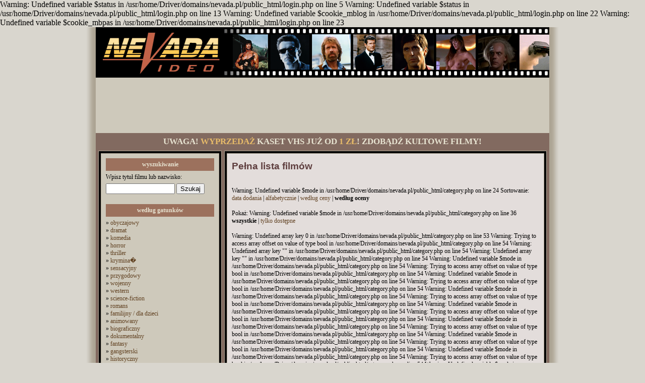

--- FILE ---
content_type: text/html; charset=UTF-8
request_url: https://nevada.pl/category.php?id=&page=21&sort=o
body_size: 263480
content:

Warning: Undefined variable $status in /usr/home/Driver/domains/nevada.pl/public_html/login.php on line 5

Warning: Undefined variable $status in /usr/home/Driver/domains/nevada.pl/public_html/login.php on line 13

Warning: Undefined variable $cookie_mblog in /usr/home/Driver/domains/nevada.pl/public_html/login.php on line 22

Warning: Undefined variable $cookie_mbpas in /usr/home/Driver/domains/nevada.pl/public_html/login.php on line 23
<!DOCTYPE HTML PUBLIC "-//W3C//DTD HTML 4.01 Transitional//EN">

<html>

<head>
<title>NEVADA VIDEO - kultowe filmy na VHS - pełna lista</title>
<meta http-equiv="content-type" content="text/html; charset=utf-8">
<style type="text/css">
TD {font-family:Verdana; font-size:9pt; color:#000000;}
TD.b {text-align:center; background:#826A60; color:#E7E3D1;}
TD.c {text-align:center; background:#CEC9BB;}
H1 {font-family:Arial; font-size:14pt; margin:0px; color:#604040;}
DIV {margin: 5px 15px 5px 20px;}
DIV.mh {text-align:center; padding:5px; background-color:#9C715D; color:#E7E3D1;}
DIV.mc {}
A {text-decoration: none; color: #604020;}
A:hover {text-decoration: none; color: #B09070;}
A.s {text-decoration: none; color: #F0D0B0;}
A.s:hover {text-decoration: none; color: #C0A090;}
</style>
</head>

<body bgcolor="#d9d6ce" topmargin="0" bottommargin="0" marginwidth="0" marginheight="0">

<table width="940" align="center" cellpadding="0" cellspacing="0">
<tr>
<td width="20" rowspan="9" background="gfx/rl.png"></td>
<td width="900" colspan="2"><a href="index.php"><img src="gfx/top.png" border="0"></a></td>
<td width="20" rowspan="9" background="gfx/rr.png"></td>
</tr>
<tr>
<td height="110" colspan="2" class="c">

<center>
<script type="text/javascript"><!--
google_ad_client = "pub-1950497589829856";
/* 728x90, utworzono 09-11-10 */
google_ad_slot = "6840305468";
google_ad_width = 728;
google_ad_height = 90;
//-->
</script>
<script type="text/javascript" src="https://pagead2.googlesyndication.com/pagead/show_ads.js"></script>
</center>

</td>
</tr>
<tr>
<td height="35" colspan="2" class="b">
<span style="font-size:13pt;"><b>UWAGA! <span style="color:#E7BB69;">WYPRZEDAŻ</span> KASET VHS JUŻ OD <span style="color:#E7BB69;">1 ZŁ</span>! ZDOBĄDŹ KULTOWE FILMY!</b></span></td>
</tr>
<tr><td width="900" height="10" colspan="2" background="gfx/mb1.png"></tr>
<tr>
<td width="250" background="gfx/mb2l.png" valign="top">
<div class="mh"><b>wyszukiwanie</b></div>
<div class="mc">
Wpisz tytuł filmu lub nazwisko:<br>
<form action="search.php" method="post" style="margin:5px 0 0 0;">
<input name="search" size="15">
<input type="submit" value="Szukaj">
</form>
<br>
</div>
<div class="mh"><b>według gatunków</b></div>
<div class="mc">
&raquo; <a href="category.php?id=0">obyczajowy</a><br>
&raquo; <a href="category.php?id=1">dramat</a><br>
&raquo; <a href="category.php?id=2">komedia</a><br>
&raquo; <a href="category.php?id=3">horror</a><br>
&raquo; <a href="category.php?id=4">thriller</a><br>
&raquo; <a href="category.php?id=5">krymina�</a><br>
&raquo; <a href="category.php?id=6">sensacyjny</a><br>
&raquo; <a href="category.php?id=7">przygodowy</a><br>
&raquo; <a href="category.php?id=8">wojenny</a><br>
&raquo; <a href="category.php?id=9">western</a><br>
&raquo; <a href="category.php?id=10">science-fiction</a><br>
&raquo; <a href="category.php?id=11">romans</a><br>
&raquo; <a href="category.php?id=12">familijny / dla dzieci</a><br>
&raquo; <a href="category.php?id=13">animowany</a><br>
&raquo; <a href="category.php?id=14">biograficzny</a><br>
&raquo; <a href="category.php?id=15">dokumentalny</a><br>
&raquo; <a href="category.php?id=16">fantasy</a><br>
&raquo; <a href="category.php?id=17">gangsterski</a><br>
&raquo; <a href="category.php?id=18">historyczny</a><br>
&raquo; <a href="category.php?id=19">karate</a><br>
&raquo; <a href="category.php?id=20">erotyczny</a><br>
&raquo; <a href="category.php?id=21">katastroficzny</a><br>
&raquo; <a href="category.php?id=22">kostiumowy</a><br>
&raquo; <a href="category.php?id=23">sportowy</a><br>
&raquo; <a href="category.php?id=24">muzyczny</a><br>
&raquo; <a href="category.php?id=25">przyrodniczy</a><br>
&raquo; <a href="category.php?id=26">polityczny</a><br>
&raquo; <a href="category.php?id=27">polski film</a><br>
&raquo; <a href="category.php"><b>wszystkie</b></a><br>
<br>
</div>
<div class="mh"><b>przegl±danie bazy</b></div>
<div class="mc">
&#187; <a href="crit.php?crit=d">według dystrybutora</a><br>
&#187; <a href="crit.php?crit=l">według lektora</a><br>
<br>
</div>
<div class="mh"><b>polecamy</b></div>
<div class="mc">
<center><a href="article.php?id=378"><b>Naprawa kaset wideo - VHS</b></a><br></center>
<hr style="color:#9C715D; background-color:#9C715D; height:2px;">
<a href="http://hongkong.nevada.pl" title="Hong Kong Cinema" target="_blank"><img src="photos/a440-3.png" alt="Hong Kong Cinema" border="0"></a><br>
<center><a href="http://hongkong.nevada.pl" target="_blank"><b>Hong Kong Cinema</b> - wszystko o kinie wschodnich sztuk walki</a><br></center><br>
</div><div class="mh"><b>najczęściej oglądane</b></div>
<div class="mc">
&raquo; <a href="article.php?id=447">Pi�kna i Bestia (1992)</a><br>
&raquo; <a href="article.php?id=213">Wing Commander - Nieprzerwana akcja (1999)</a><br>
&raquo; <a href="article.php?id=776">Mi�o�� na ka�dy dzie� - 365 Pozycji</a><br>
&raquo; <a href="article.php?id=756">Smerfy - Smerfowy flet</a><br>
&raquo; <a href="article.php?id=912">Historia nazizmu - cz. 1 i 2 -  La historia del fascismo - 2 KASETY VHS</a><br>
&raquo; <a href="article.php?id=968">Klejnot sn�w - Roboptak  - The Dreamstone (1990)</a><br>
&raquo; <a href="article.php?id=371">Sobowt�r - Another You (1991)</a><br>
<br>
</div>
<div class="mh"><b>najwyżej oceniane</b></div>
<div class="mc">
&raquo; <a href="article.php?id=882">Mityczni wojownicy - Prometeusz: Puszka Pandory, Atalanta: Dzika dziewczyna</a><br>
&raquo; <a href="article.php?id=752">Smerfy - Nie�miertelny przyjaciel smerf�tek</a><br>
&raquo; <a href="article.php?id=637">Romanssid�o - Town & Country (2001)</a><br>
&raquo; <a href="article.php?id=422">Na linii wroga - Behind Enemy Lines (1997)</a><br>
&raquo; <a href="article.php?id=700">Ocean's Eleven - Ryzykowna Gra (2001)</a><br>
&raquo; <a href="article.php?id=148">Mi�o�� jak narkotyk - Addicted to Love (1997)</a><br>
&raquo; <a href="article.php?id=765">Smerfy - Malej�cy czarodziej, Tajemnice moczar�w.</a><br>
<br>
</div>
</td>
<td width="650" background="gfx/mb2r.png" valign="top">

<div style="margin:10px 20px 10px 20px;">
<h1>Pełna lista filmów</h1><br><br>

Warning: Undefined variable $mode in /usr/home/Driver/domains/nevada.pl/public_html/category.php on line 24
Sortowanie: <a href="category.php?id=&page=21&mode=">data dodania</a> |
<a href="category.php?id=&page=21&mode=&sort=a">alfabetycznie</a> |
<a href="category.php?id=&page=21&mode=&sort=c">według ceny</a> |
<b>według oceny</b>
<br><br>
Pokaż: 
Warning: Undefined variable $mode in /usr/home/Driver/domains/nevada.pl/public_html/category.php on line 36
<b>wszystkie</b> | <a href="category.php?id=&page=21&sort=o&mode=s">tylko dostępne</a>
<br><br>
<table width="100%" border cellpadding="4" cellspacing="0">
<tr><td width="36%"><b>Tytuł</b></td><td width="20%"><b>Dystrybutor</b></td><td width="24%"><b>Lektor</b></td><td width="10%"><b>Cena</b></td><td width="10%"><b>Ocena</b></td></tr>
Warning: Undefined array key 0 in /usr/home/Driver/domains/nevada.pl/public_html/category.php on line 53

Warning: Trying to access array offset on value of type bool in /usr/home/Driver/domains/nevada.pl/public_html/category.php on line 54

Warning: Undefined array key "" in /usr/home/Driver/domains/nevada.pl/public_html/category.php on line 54

Warning: Undefined array key "" in /usr/home/Driver/domains/nevada.pl/public_html/category.php on line 54

Warning: Undefined variable $mode in /usr/home/Driver/domains/nevada.pl/public_html/category.php on line 54

Warning: Trying to access array offset on value of type bool in /usr/home/Driver/domains/nevada.pl/public_html/category.php on line 54

Warning: Undefined variable $mode in /usr/home/Driver/domains/nevada.pl/public_html/category.php on line 54

Warning: Trying to access array offset on value of type bool in /usr/home/Driver/domains/nevada.pl/public_html/category.php on line 54

Warning: Undefined variable $mode in /usr/home/Driver/domains/nevada.pl/public_html/category.php on line 54

Warning: Trying to access array offset on value of type bool in /usr/home/Driver/domains/nevada.pl/public_html/category.php on line 54

Warning: Undefined variable $mode in /usr/home/Driver/domains/nevada.pl/public_html/category.php on line 54

Warning: Trying to access array offset on value of type bool in /usr/home/Driver/domains/nevada.pl/public_html/category.php on line 54

Warning: Undefined variable $mode in /usr/home/Driver/domains/nevada.pl/public_html/category.php on line 54

Warning: Trying to access array offset on value of type bool in /usr/home/Driver/domains/nevada.pl/public_html/category.php on line 54

Warning: Undefined variable $mode in /usr/home/Driver/domains/nevada.pl/public_html/category.php on line 54

Warning: Trying to access array offset on value of type bool in /usr/home/Driver/domains/nevada.pl/public_html/category.php on line 54

Warning: Undefined variable $mode in /usr/home/Driver/domains/nevada.pl/public_html/category.php on line 54

Warning: Trying to access array offset on value of type bool in /usr/home/Driver/domains/nevada.pl/public_html/category.php on line 54

Warning: Undefined variable $mode in /usr/home/Driver/domains/nevada.pl/public_html/category.php on line 54

Warning: Trying to access array offset on value of type bool in /usr/home/Driver/domains/nevada.pl/public_html/category.php on line 54

Warning: Undefined variable $mode in /usr/home/Driver/domains/nevada.pl/public_html/category.php on line 54

Warning: Trying to access array offset on value of type bool in /usr/home/Driver/domains/nevada.pl/public_html/category.php on line 54

Warning: Undefined variable $mode in /usr/home/Driver/domains/nevada.pl/public_html/category.php on line 54

Warning: Trying to access array offset on value of type bool in /usr/home/Driver/domains/nevada.pl/public_html/category.php on line 54

Warning: Undefined variable $mode in /usr/home/Driver/domains/nevada.pl/public_html/category.php on line 54

Warning: Trying to access array offset on value of type bool in /usr/home/Driver/domains/nevada.pl/public_html/category.php on line 54

Warning: Undefined variable $mode in /usr/home/Driver/domains/nevada.pl/public_html/category.php on line 54

Warning: Trying to access array offset on value of type bool in /usr/home/Driver/domains/nevada.pl/public_html/category.php on line 54

Warning: Undefined variable $mode in /usr/home/Driver/domains/nevada.pl/public_html/category.php on line 54

Warning: Trying to access array offset on value of type bool in /usr/home/Driver/domains/nevada.pl/public_html/category.php on line 54

Warning: Undefined variable $mode in /usr/home/Driver/domains/nevada.pl/public_html/category.php on line 54

Warning: Trying to access array offset on value of type bool in /usr/home/Driver/domains/nevada.pl/public_html/category.php on line 54

Warning: Undefined variable $mode in /usr/home/Driver/domains/nevada.pl/public_html/category.php on line 54

Warning: Trying to access array offset on value of type bool in /usr/home/Driver/domains/nevada.pl/public_html/category.php on line 54

Warning: Undefined variable $mode in /usr/home/Driver/domains/nevada.pl/public_html/category.php on line 54

Warning: Trying to access array offset on value of type bool in /usr/home/Driver/domains/nevada.pl/public_html/category.php on line 54

Warning: Undefined variable $mode in /usr/home/Driver/domains/nevada.pl/public_html/category.php on line 54

Warning: Trying to access array offset on value of type bool in /usr/home/Driver/domains/nevada.pl/public_html/category.php on line 54

Warning: Undefined variable $mode in /usr/home/Driver/domains/nevada.pl/public_html/category.php on line 54

Warning: Trying to access array offset on value of type bool in /usr/home/Driver/domains/nevada.pl/public_html/category.php on line 54

Warning: Undefined variable $mode in /usr/home/Driver/domains/nevada.pl/public_html/category.php on line 54

Warning: Trying to access array offset on value of type bool in /usr/home/Driver/domains/nevada.pl/public_html/category.php on line 54

Warning: Undefined variable $mode in /usr/home/Driver/domains/nevada.pl/public_html/category.php on line 54

Warning: Trying to access array offset on value of type bool in /usr/home/Driver/domains/nevada.pl/public_html/category.php on line 54

Warning: Undefined variable $mode in /usr/home/Driver/domains/nevada.pl/public_html/category.php on line 54

Warning: Trying to access array offset on value of type bool in /usr/home/Driver/domains/nevada.pl/public_html/category.php on line 54

Warning: Undefined variable $mode in /usr/home/Driver/domains/nevada.pl/public_html/category.php on line 54

Warning: Trying to access array offset on value of type bool in /usr/home/Driver/domains/nevada.pl/public_html/category.php on line 54

Warning: Undefined variable $mode in /usr/home/Driver/domains/nevada.pl/public_html/category.php on line 54

Warning: Trying to access array offset on value of type bool in /usr/home/Driver/domains/nevada.pl/public_html/category.php on line 54

Warning: Undefined variable $mode in /usr/home/Driver/domains/nevada.pl/public_html/category.php on line 54

Warning: Trying to access array offset on value of type bool in /usr/home/Driver/domains/nevada.pl/public_html/category.php on line 54

Warning: Undefined variable $mode in /usr/home/Driver/domains/nevada.pl/public_html/category.php on line 54

Warning: Trying to access array offset on value of type bool in /usr/home/Driver/domains/nevada.pl/public_html/category.php on line 54

Warning: Undefined variable $mode in /usr/home/Driver/domains/nevada.pl/public_html/category.php on line 54

Warning: Trying to access array offset on value of type bool in /usr/home/Driver/domains/nevada.pl/public_html/category.php on line 54

Warning: Undefined variable $mode in /usr/home/Driver/domains/nevada.pl/public_html/category.php on line 54

Warning: Trying to access array offset on value of type bool in /usr/home/Driver/domains/nevada.pl/public_html/category.php on line 54

Warning: Undefined variable $mode in /usr/home/Driver/domains/nevada.pl/public_html/category.php on line 54

Warning: Trying to access array offset on value of type bool in /usr/home/Driver/domains/nevada.pl/public_html/category.php on line 54

Warning: Undefined variable $mode in /usr/home/Driver/domains/nevada.pl/public_html/category.php on line 54

Warning: Trying to access array offset on value of type bool in /usr/home/Driver/domains/nevada.pl/public_html/category.php on line 54

Warning: Undefined variable $mode in /usr/home/Driver/domains/nevada.pl/public_html/category.php on line 54

Warning: Trying to access array offset on value of type bool in /usr/home/Driver/domains/nevada.pl/public_html/category.php on line 54

Warning: Undefined variable $mode in /usr/home/Driver/domains/nevada.pl/public_html/category.php on line 54

Warning: Trying to access array offset on value of type bool in /usr/home/Driver/domains/nevada.pl/public_html/category.php on line 54

Warning: Undefined variable $mode in /usr/home/Driver/domains/nevada.pl/public_html/category.php on line 54

Warning: Trying to access array offset on value of type bool in /usr/home/Driver/domains/nevada.pl/public_html/category.php on line 54

Warning: Undefined variable $mode in /usr/home/Driver/domains/nevada.pl/public_html/category.php on line 54

Warning: Trying to access array offset on value of type bool in /usr/home/Driver/domains/nevada.pl/public_html/category.php on line 54

Warning: Undefined variable $mode in /usr/home/Driver/domains/nevada.pl/public_html/category.php on line 54

Warning: Trying to access array offset on value of type bool in /usr/home/Driver/domains/nevada.pl/public_html/category.php on line 54

Warning: Undefined variable $mode in /usr/home/Driver/domains/nevada.pl/public_html/category.php on line 54

Warning: Trying to access array offset on value of type bool in /usr/home/Driver/domains/nevada.pl/public_html/category.php on line 54

Warning: Undefined variable $mode in /usr/home/Driver/domains/nevada.pl/public_html/category.php on line 54

Warning: Trying to access array offset on value of type bool in /usr/home/Driver/domains/nevada.pl/public_html/category.php on line 54

Warning: Undefined variable $mode in /usr/home/Driver/domains/nevada.pl/public_html/category.php on line 54

Warning: Trying to access array offset on value of type bool in /usr/home/Driver/domains/nevada.pl/public_html/category.php on line 54

Warning: Undefined variable $mode in /usr/home/Driver/domains/nevada.pl/public_html/category.php on line 54

Warning: Trying to access array offset on value of type bool in /usr/home/Driver/domains/nevada.pl/public_html/category.php on line 54

Warning: Undefined variable $mode in /usr/home/Driver/domains/nevada.pl/public_html/category.php on line 54

Warning: Trying to access array offset on value of type bool in /usr/home/Driver/domains/nevada.pl/public_html/category.php on line 54

Warning: Undefined variable $mode in /usr/home/Driver/domains/nevada.pl/public_html/category.php on line 54

Warning: Trying to access array offset on value of type bool in /usr/home/Driver/domains/nevada.pl/public_html/category.php on line 54

Warning: Undefined variable $mode in /usr/home/Driver/domains/nevada.pl/public_html/category.php on line 54

Warning: Trying to access array offset on value of type bool in /usr/home/Driver/domains/nevada.pl/public_html/category.php on line 54

Warning: Undefined variable $mode in /usr/home/Driver/domains/nevada.pl/public_html/category.php on line 54

Warning: Trying to access array offset on value of type bool in /usr/home/Driver/domains/nevada.pl/public_html/category.php on line 54

Warning: Undefined variable $mode in /usr/home/Driver/domains/nevada.pl/public_html/category.php on line 54

Warning: Trying to access array offset on value of type bool in /usr/home/Driver/domains/nevada.pl/public_html/category.php on line 54

Warning: Undefined variable $mode in /usr/home/Driver/domains/nevada.pl/public_html/category.php on line 54

Warning: Trying to access array offset on value of type bool in /usr/home/Driver/domains/nevada.pl/public_html/category.php on line 54

Warning: Undefined variable $mode in /usr/home/Driver/domains/nevada.pl/public_html/category.php on line 54

Warning: Trying to access array offset on value of type bool in /usr/home/Driver/domains/nevada.pl/public_html/category.php on line 54

Warning: Undefined variable $mode in /usr/home/Driver/domains/nevada.pl/public_html/category.php on line 54

Warning: Trying to access array offset on value of type bool in /usr/home/Driver/domains/nevada.pl/public_html/category.php on line 54

Warning: Undefined variable $mode in /usr/home/Driver/domains/nevada.pl/public_html/category.php on line 54

Warning: Trying to access array offset on value of type bool in /usr/home/Driver/domains/nevada.pl/public_html/category.php on line 54

Warning: Undefined variable $mode in /usr/home/Driver/domains/nevada.pl/public_html/category.php on line 54

Warning: Trying to access array offset on value of type bool in /usr/home/Driver/domains/nevada.pl/public_html/category.php on line 54

Warning: Undefined variable $mode in /usr/home/Driver/domains/nevada.pl/public_html/category.php on line 54

Warning: Trying to access array offset on value of type bool in /usr/home/Driver/domains/nevada.pl/public_html/category.php on line 54

Warning: Undefined variable $mode in /usr/home/Driver/domains/nevada.pl/public_html/category.php on line 54

Warning: Trying to access array offset on value of type bool in /usr/home/Driver/domains/nevada.pl/public_html/category.php on line 54

Warning: Undefined variable $mode in /usr/home/Driver/domains/nevada.pl/public_html/category.php on line 54

Warning: Trying to access array offset on value of type bool in /usr/home/Driver/domains/nevada.pl/public_html/category.php on line 54

Warning: Undefined variable $mode in /usr/home/Driver/domains/nevada.pl/public_html/category.php on line 54

Warning: Trying to access array offset on value of type bool in /usr/home/Driver/domains/nevada.pl/public_html/category.php on line 54

Warning: Undefined variable $mode in /usr/home/Driver/domains/nevada.pl/public_html/category.php on line 54

Warning: Trying to access array offset on value of type bool in /usr/home/Driver/domains/nevada.pl/public_html/category.php on line 54

Warning: Undefined variable $mode in /usr/home/Driver/domains/nevada.pl/public_html/category.php on line 54

Warning: Trying to access array offset on value of type bool in /usr/home/Driver/domains/nevada.pl/public_html/category.php on line 54

Warning: Undefined variable $mode in /usr/home/Driver/domains/nevada.pl/public_html/category.php on line 54

Warning: Trying to access array offset on value of type bool in /usr/home/Driver/domains/nevada.pl/public_html/category.php on line 54

Warning: Undefined variable $mode in /usr/home/Driver/domains/nevada.pl/public_html/category.php on line 54

Warning: Trying to access array offset on value of type bool in /usr/home/Driver/domains/nevada.pl/public_html/category.php on line 54

Warning: Undefined variable $mode in /usr/home/Driver/domains/nevada.pl/public_html/category.php on line 54

Warning: Trying to access array offset on value of type bool in /usr/home/Driver/domains/nevada.pl/public_html/category.php on line 54

Warning: Undefined variable $mode in /usr/home/Driver/domains/nevada.pl/public_html/category.php on line 54

Warning: Trying to access array offset on value of type bool in /usr/home/Driver/domains/nevada.pl/public_html/category.php on line 54

Warning: Undefined variable $mode in /usr/home/Driver/domains/nevada.pl/public_html/category.php on line 54

Warning: Trying to access array offset on value of type bool in /usr/home/Driver/domains/nevada.pl/public_html/category.php on line 54

Warning: Undefined variable $mode in /usr/home/Driver/domains/nevada.pl/public_html/category.php on line 54

Warning: Trying to access array offset on value of type bool in /usr/home/Driver/domains/nevada.pl/public_html/category.php on line 54

Warning: Undefined variable $mode in /usr/home/Driver/domains/nevada.pl/public_html/category.php on line 54

Warning: Trying to access array offset on value of type bool in /usr/home/Driver/domains/nevada.pl/public_html/category.php on line 54

Warning: Undefined variable $mode in /usr/home/Driver/domains/nevada.pl/public_html/category.php on line 54

Warning: Trying to access array offset on value of type bool in /usr/home/Driver/domains/nevada.pl/public_html/category.php on line 54

Warning: Undefined variable $mode in /usr/home/Driver/domains/nevada.pl/public_html/category.php on line 54

Warning: Trying to access array offset on value of type bool in /usr/home/Driver/domains/nevada.pl/public_html/category.php on line 54

Warning: Undefined variable $mode in /usr/home/Driver/domains/nevada.pl/public_html/category.php on line 54

Warning: Trying to access array offset on value of type bool in /usr/home/Driver/domains/nevada.pl/public_html/category.php on line 54

Warning: Undefined variable $mode in /usr/home/Driver/domains/nevada.pl/public_html/category.php on line 54

Warning: Trying to access array offset on value of type bool in /usr/home/Driver/domains/nevada.pl/public_html/category.php on line 54

Warning: Undefined variable $mode in /usr/home/Driver/domains/nevada.pl/public_html/category.php on line 54

Warning: Trying to access array offset on value of type bool in /usr/home/Driver/domains/nevada.pl/public_html/category.php on line 54

Warning: Undefined variable $mode in /usr/home/Driver/domains/nevada.pl/public_html/category.php on line 54

Warning: Trying to access array offset on value of type bool in /usr/home/Driver/domains/nevada.pl/public_html/category.php on line 54

Warning: Undefined variable $mode in /usr/home/Driver/domains/nevada.pl/public_html/category.php on line 54

Warning: Trying to access array offset on value of type bool in /usr/home/Driver/domains/nevada.pl/public_html/category.php on line 54

Warning: Undefined variable $mode in /usr/home/Driver/domains/nevada.pl/public_html/category.php on line 54

Warning: Trying to access array offset on value of type bool in /usr/home/Driver/domains/nevada.pl/public_html/category.php on line 54

Warning: Undefined variable $mode in /usr/home/Driver/domains/nevada.pl/public_html/category.php on line 54

Warning: Trying to access array offset on value of type bool in /usr/home/Driver/domains/nevada.pl/public_html/category.php on line 54

Warning: Undefined variable $mode in /usr/home/Driver/domains/nevada.pl/public_html/category.php on line 54

Warning: Trying to access array offset on value of type bool in /usr/home/Driver/domains/nevada.pl/public_html/category.php on line 54

Warning: Undefined variable $mode in /usr/home/Driver/domains/nevada.pl/public_html/category.php on line 54

Warning: Trying to access array offset on value of type bool in /usr/home/Driver/domains/nevada.pl/public_html/category.php on line 54

Warning: Undefined variable $mode in /usr/home/Driver/domains/nevada.pl/public_html/category.php on line 54

Warning: Trying to access array offset on value of type bool in /usr/home/Driver/domains/nevada.pl/public_html/category.php on line 54

Warning: Undefined variable $mode in /usr/home/Driver/domains/nevada.pl/public_html/category.php on line 54

Warning: Trying to access array offset on value of type bool in /usr/home/Driver/domains/nevada.pl/public_html/category.php on line 54

Warning: Undefined variable $mode in /usr/home/Driver/domains/nevada.pl/public_html/category.php on line 54

Warning: Trying to access array offset on value of type bool in /usr/home/Driver/domains/nevada.pl/public_html/category.php on line 54

Warning: Undefined variable $mode in /usr/home/Driver/domains/nevada.pl/public_html/category.php on line 54

Warning: Trying to access array offset on value of type bool in /usr/home/Driver/domains/nevada.pl/public_html/category.php on line 54

Warning: Undefined variable $mode in /usr/home/Driver/domains/nevada.pl/public_html/category.php on line 54

Warning: Trying to access array offset on value of type bool in /usr/home/Driver/domains/nevada.pl/public_html/category.php on line 54

Warning: Undefined variable $mode in /usr/home/Driver/domains/nevada.pl/public_html/category.php on line 54

Warning: Trying to access array offset on value of type bool in /usr/home/Driver/domains/nevada.pl/public_html/category.php on line 54

Warning: Undefined variable $mode in /usr/home/Driver/domains/nevada.pl/public_html/category.php on line 54

Warning: Trying to access array offset on value of type bool in /usr/home/Driver/domains/nevada.pl/public_html/category.php on line 54

Warning: Undefined variable $mode in /usr/home/Driver/domains/nevada.pl/public_html/category.php on line 54

Warning: Trying to access array offset on value of type bool in /usr/home/Driver/domains/nevada.pl/public_html/category.php on line 54

Warning: Undefined variable $mode in /usr/home/Driver/domains/nevada.pl/public_html/category.php on line 54

Warning: Trying to access array offset on value of type bool in /usr/home/Driver/domains/nevada.pl/public_html/category.php on line 54

Warning: Undefined variable $mode in /usr/home/Driver/domains/nevada.pl/public_html/category.php on line 54

Warning: Trying to access array offset on value of type bool in /usr/home/Driver/domains/nevada.pl/public_html/category.php on line 54

Warning: Undefined variable $mode in /usr/home/Driver/domains/nevada.pl/public_html/category.php on line 54

Warning: Trying to access array offset on value of type bool in /usr/home/Driver/domains/nevada.pl/public_html/category.php on line 54

Warning: Undefined variable $mode in /usr/home/Driver/domains/nevada.pl/public_html/category.php on line 54

Warning: Trying to access array offset on value of type bool in /usr/home/Driver/domains/nevada.pl/public_html/category.php on line 54

Warning: Undefined variable $mode in /usr/home/Driver/domains/nevada.pl/public_html/category.php on line 54

Warning: Trying to access array offset on value of type bool in /usr/home/Driver/domains/nevada.pl/public_html/category.php on line 54

Warning: Undefined variable $mode in /usr/home/Driver/domains/nevada.pl/public_html/category.php on line 54

Warning: Trying to access array offset on value of type bool in /usr/home/Driver/domains/nevada.pl/public_html/category.php on line 54

Warning: Undefined variable $mode in /usr/home/Driver/domains/nevada.pl/public_html/category.php on line 54

Warning: Trying to access array offset on value of type bool in /usr/home/Driver/domains/nevada.pl/public_html/category.php on line 54

Warning: Undefined variable $mode in /usr/home/Driver/domains/nevada.pl/public_html/category.php on line 54

Warning: Trying to access array offset on value of type bool in /usr/home/Driver/domains/nevada.pl/public_html/category.php on line 54

Warning: Undefined variable $mode in /usr/home/Driver/domains/nevada.pl/public_html/category.php on line 54

Warning: Trying to access array offset on value of type bool in /usr/home/Driver/domains/nevada.pl/public_html/category.php on line 54

Warning: Undefined variable $mode in /usr/home/Driver/domains/nevada.pl/public_html/category.php on line 54

Warning: Trying to access array offset on value of type bool in /usr/home/Driver/domains/nevada.pl/public_html/category.php on line 54

Warning: Undefined variable $mode in /usr/home/Driver/domains/nevada.pl/public_html/category.php on line 54

Warning: Trying to access array offset on value of type bool in /usr/home/Driver/domains/nevada.pl/public_html/category.php on line 54

Warning: Undefined variable $mode in /usr/home/Driver/domains/nevada.pl/public_html/category.php on line 54

Warning: Trying to access array offset on value of type bool in /usr/home/Driver/domains/nevada.pl/public_html/category.php on line 54

Warning: Undefined variable $mode in /usr/home/Driver/domains/nevada.pl/public_html/category.php on line 54

Warning: Trying to access array offset on value of type bool in /usr/home/Driver/domains/nevada.pl/public_html/category.php on line 54

Warning: Undefined variable $mode in /usr/home/Driver/domains/nevada.pl/public_html/category.php on line 54

Warning: Trying to access array offset on value of type bool in /usr/home/Driver/domains/nevada.pl/public_html/category.php on line 54

Warning: Undefined variable $mode in /usr/home/Driver/domains/nevada.pl/public_html/category.php on line 54

Warning: Trying to access array offset on value of type bool in /usr/home/Driver/domains/nevada.pl/public_html/category.php on line 54

Warning: Undefined variable $mode in /usr/home/Driver/domains/nevada.pl/public_html/category.php on line 54

Warning: Trying to access array offset on value of type bool in /usr/home/Driver/domains/nevada.pl/public_html/category.php on line 54

Warning: Undefined variable $mode in /usr/home/Driver/domains/nevada.pl/public_html/category.php on line 54

Warning: Trying to access array offset on value of type bool in /usr/home/Driver/domains/nevada.pl/public_html/category.php on line 54

Warning: Undefined variable $mode in /usr/home/Driver/domains/nevada.pl/public_html/category.php on line 54

Warning: Trying to access array offset on value of type bool in /usr/home/Driver/domains/nevada.pl/public_html/category.php on line 54

Warning: Undefined variable $mode in /usr/home/Driver/domains/nevada.pl/public_html/category.php on line 54

Warning: Trying to access array offset on value of type bool in /usr/home/Driver/domains/nevada.pl/public_html/category.php on line 54

Warning: Undefined variable $mode in /usr/home/Driver/domains/nevada.pl/public_html/category.php on line 54

Warning: Trying to access array offset on value of type bool in /usr/home/Driver/domains/nevada.pl/public_html/category.php on line 54

Warning: Undefined variable $mode in /usr/home/Driver/domains/nevada.pl/public_html/category.php on line 54

Warning: Trying to access array offset on value of type bool in /usr/home/Driver/domains/nevada.pl/public_html/category.php on line 54

Warning: Undefined variable $mode in /usr/home/Driver/domains/nevada.pl/public_html/category.php on line 54

Warning: Trying to access array offset on value of type bool in /usr/home/Driver/domains/nevada.pl/public_html/category.php on line 54

Warning: Undefined variable $mode in /usr/home/Driver/domains/nevada.pl/public_html/category.php on line 54

Warning: Trying to access array offset on value of type bool in /usr/home/Driver/domains/nevada.pl/public_html/category.php on line 54

Warning: Undefined variable $mode in /usr/home/Driver/domains/nevada.pl/public_html/category.php on line 54

Warning: Trying to access array offset on value of type bool in /usr/home/Driver/domains/nevada.pl/public_html/category.php on line 54

Warning: Undefined variable $mode in /usr/home/Driver/domains/nevada.pl/public_html/category.php on line 54

Warning: Trying to access array offset on value of type bool in /usr/home/Driver/domains/nevada.pl/public_html/category.php on line 54

Warning: Undefined variable $mode in /usr/home/Driver/domains/nevada.pl/public_html/category.php on line 54

Warning: Trying to access array offset on value of type bool in /usr/home/Driver/domains/nevada.pl/public_html/category.php on line 54

Warning: Undefined variable $mode in /usr/home/Driver/domains/nevada.pl/public_html/category.php on line 54

Warning: Trying to access array offset on value of type bool in /usr/home/Driver/domains/nevada.pl/public_html/category.php on line 54

Warning: Undefined variable $mode in /usr/home/Driver/domains/nevada.pl/public_html/category.php on line 54

Warning: Trying to access array offset on value of type bool in /usr/home/Driver/domains/nevada.pl/public_html/category.php on line 54

Warning: Undefined variable $mode in /usr/home/Driver/domains/nevada.pl/public_html/category.php on line 54

Warning: Trying to access array offset on value of type bool in /usr/home/Driver/domains/nevada.pl/public_html/category.php on line 54

Warning: Undefined variable $mode in /usr/home/Driver/domains/nevada.pl/public_html/category.php on line 54

Warning: Trying to access array offset on value of type bool in /usr/home/Driver/domains/nevada.pl/public_html/category.php on line 54

Warning: Undefined variable $mode in /usr/home/Driver/domains/nevada.pl/public_html/category.php on line 54

Warning: Trying to access array offset on value of type bool in /usr/home/Driver/domains/nevada.pl/public_html/category.php on line 54

Warning: Undefined variable $mode in /usr/home/Driver/domains/nevada.pl/public_html/category.php on line 54

Warning: Trying to access array offset on value of type bool in /usr/home/Driver/domains/nevada.pl/public_html/category.php on line 54

Warning: Undefined variable $mode in /usr/home/Driver/domains/nevada.pl/public_html/category.php on line 54

Warning: Trying to access array offset on value of type bool in /usr/home/Driver/domains/nevada.pl/public_html/category.php on line 54

Warning: Undefined variable $mode in /usr/home/Driver/domains/nevada.pl/public_html/category.php on line 54

Warning: Trying to access array offset on value of type bool in /usr/home/Driver/domains/nevada.pl/public_html/category.php on line 54

Warning: Undefined variable $mode in /usr/home/Driver/domains/nevada.pl/public_html/category.php on line 54

Warning: Trying to access array offset on value of type bool in /usr/home/Driver/domains/nevada.pl/public_html/category.php on line 54

Warning: Undefined variable $mode in /usr/home/Driver/domains/nevada.pl/public_html/category.php on line 54

Warning: Trying to access array offset on value of type bool in /usr/home/Driver/domains/nevada.pl/public_html/category.php on line 54

Warning: Undefined variable $mode in /usr/home/Driver/domains/nevada.pl/public_html/category.php on line 54

Warning: Trying to access array offset on value of type bool in /usr/home/Driver/domains/nevada.pl/public_html/category.php on line 54

Warning: Undefined variable $mode in /usr/home/Driver/domains/nevada.pl/public_html/category.php on line 54

Warning: Trying to access array offset on value of type bool in /usr/home/Driver/domains/nevada.pl/public_html/category.php on line 54

Warning: Undefined variable $mode in /usr/home/Driver/domains/nevada.pl/public_html/category.php on line 54

Warning: Trying to access array offset on value of type bool in /usr/home/Driver/domains/nevada.pl/public_html/category.php on line 54

Warning: Undefined variable $mode in /usr/home/Driver/domains/nevada.pl/public_html/category.php on line 54

Warning: Trying to access array offset on value of type bool in /usr/home/Driver/domains/nevada.pl/public_html/category.php on line 54

Warning: Undefined variable $mode in /usr/home/Driver/domains/nevada.pl/public_html/category.php on line 54

Warning: Trying to access array offset on value of type bool in /usr/home/Driver/domains/nevada.pl/public_html/category.php on line 54

Warning: Undefined variable $mode in /usr/home/Driver/domains/nevada.pl/public_html/category.php on line 54

Warning: Trying to access array offset on value of type bool in /usr/home/Driver/domains/nevada.pl/public_html/category.php on line 54

Warning: Undefined variable $mode in /usr/home/Driver/domains/nevada.pl/public_html/category.php on line 54

Warning: Trying to access array offset on value of type bool in /usr/home/Driver/domains/nevada.pl/public_html/category.php on line 54

Warning: Undefined variable $mode in /usr/home/Driver/domains/nevada.pl/public_html/category.php on line 54

Warning: Trying to access array offset on value of type bool in /usr/home/Driver/domains/nevada.pl/public_html/category.php on line 54

Warning: Undefined variable $mode in /usr/home/Driver/domains/nevada.pl/public_html/category.php on line 54

Warning: Trying to access array offset on value of type bool in /usr/home/Driver/domains/nevada.pl/public_html/category.php on line 54

Warning: Undefined variable $mode in /usr/home/Driver/domains/nevada.pl/public_html/category.php on line 54

Warning: Trying to access array offset on value of type bool in /usr/home/Driver/domains/nevada.pl/public_html/category.php on line 54

Warning: Undefined variable $mode in /usr/home/Driver/domains/nevada.pl/public_html/category.php on line 54

Warning: Trying to access array offset on value of type bool in /usr/home/Driver/domains/nevada.pl/public_html/category.php on line 54

Warning: Undefined variable $mode in /usr/home/Driver/domains/nevada.pl/public_html/category.php on line 54

Warning: Trying to access array offset on value of type bool in /usr/home/Driver/domains/nevada.pl/public_html/category.php on line 54

Warning: Undefined variable $mode in /usr/home/Driver/domains/nevada.pl/public_html/category.php on line 54

Warning: Trying to access array offset on value of type bool in /usr/home/Driver/domains/nevada.pl/public_html/category.php on line 54

Warning: Undefined variable $mode in /usr/home/Driver/domains/nevada.pl/public_html/category.php on line 54

Warning: Trying to access array offset on value of type bool in /usr/home/Driver/domains/nevada.pl/public_html/category.php on line 54

Warning: Undefined variable $mode in /usr/home/Driver/domains/nevada.pl/public_html/category.php on line 54

Warning: Trying to access array offset on value of type bool in /usr/home/Driver/domains/nevada.pl/public_html/category.php on line 54

Warning: Undefined variable $mode in /usr/home/Driver/domains/nevada.pl/public_html/category.php on line 54

Warning: Trying to access array offset on value of type bool in /usr/home/Driver/domains/nevada.pl/public_html/category.php on line 54

Warning: Undefined variable $mode in /usr/home/Driver/domains/nevada.pl/public_html/category.php on line 54

Warning: Trying to access array offset on value of type bool in /usr/home/Driver/domains/nevada.pl/public_html/category.php on line 54

Warning: Undefined variable $mode in /usr/home/Driver/domains/nevada.pl/public_html/category.php on line 54

Warning: Trying to access array offset on value of type bool in /usr/home/Driver/domains/nevada.pl/public_html/category.php on line 54

Warning: Undefined variable $mode in /usr/home/Driver/domains/nevada.pl/public_html/category.php on line 54

Warning: Trying to access array offset on value of type bool in /usr/home/Driver/domains/nevada.pl/public_html/category.php on line 54

Warning: Undefined variable $mode in /usr/home/Driver/domains/nevada.pl/public_html/category.php on line 54

Warning: Trying to access array offset on value of type bool in /usr/home/Driver/domains/nevada.pl/public_html/category.php on line 54

Warning: Undefined variable $mode in /usr/home/Driver/domains/nevada.pl/public_html/category.php on line 54

Warning: Trying to access array offset on value of type bool in /usr/home/Driver/domains/nevada.pl/public_html/category.php on line 54

Warning: Undefined variable $mode in /usr/home/Driver/domains/nevada.pl/public_html/category.php on line 54

Warning: Trying to access array offset on value of type bool in /usr/home/Driver/domains/nevada.pl/public_html/category.php on line 54

Warning: Undefined variable $mode in /usr/home/Driver/domains/nevada.pl/public_html/category.php on line 54

Warning: Trying to access array offset on value of type bool in /usr/home/Driver/domains/nevada.pl/public_html/category.php on line 54

Warning: Undefined variable $mode in /usr/home/Driver/domains/nevada.pl/public_html/category.php on line 54

Warning: Trying to access array offset on value of type bool in /usr/home/Driver/domains/nevada.pl/public_html/category.php on line 54

Warning: Undefined variable $mode in /usr/home/Driver/domains/nevada.pl/public_html/category.php on line 54

Warning: Trying to access array offset on value of type bool in /usr/home/Driver/domains/nevada.pl/public_html/category.php on line 54

Warning: Undefined variable $mode in /usr/home/Driver/domains/nevada.pl/public_html/category.php on line 54

Warning: Trying to access array offset on value of type bool in /usr/home/Driver/domains/nevada.pl/public_html/category.php on line 54

Warning: Undefined variable $mode in /usr/home/Driver/domains/nevada.pl/public_html/category.php on line 54

Warning: Trying to access array offset on value of type bool in /usr/home/Driver/domains/nevada.pl/public_html/category.php on line 54

Warning: Undefined variable $mode in /usr/home/Driver/domains/nevada.pl/public_html/category.php on line 54

Warning: Trying to access array offset on value of type bool in /usr/home/Driver/domains/nevada.pl/public_html/category.php on line 54

Warning: Undefined variable $mode in /usr/home/Driver/domains/nevada.pl/public_html/category.php on line 54

Warning: Trying to access array offset on value of type bool in /usr/home/Driver/domains/nevada.pl/public_html/category.php on line 54

Warning: Undefined variable $mode in /usr/home/Driver/domains/nevada.pl/public_html/category.php on line 54

Warning: Trying to access array offset on value of type bool in /usr/home/Driver/domains/nevada.pl/public_html/category.php on line 54

Warning: Undefined variable $mode in /usr/home/Driver/domains/nevada.pl/public_html/category.php on line 54

Warning: Trying to access array offset on value of type bool in /usr/home/Driver/domains/nevada.pl/public_html/category.php on line 54

Warning: Undefined variable $mode in /usr/home/Driver/domains/nevada.pl/public_html/category.php on line 54

Warning: Trying to access array offset on value of type bool in /usr/home/Driver/domains/nevada.pl/public_html/category.php on line 54

Warning: Undefined variable $mode in /usr/home/Driver/domains/nevada.pl/public_html/category.php on line 54

Warning: Trying to access array offset on value of type bool in /usr/home/Driver/domains/nevada.pl/public_html/category.php on line 54

Warning: Undefined variable $mode in /usr/home/Driver/domains/nevada.pl/public_html/category.php on line 54

Warning: Trying to access array offset on value of type bool in /usr/home/Driver/domains/nevada.pl/public_html/category.php on line 54

Warning: Undefined variable $mode in /usr/home/Driver/domains/nevada.pl/public_html/category.php on line 54

Warning: Trying to access array offset on value of type bool in /usr/home/Driver/domains/nevada.pl/public_html/category.php on line 54

Warning: Undefined variable $mode in /usr/home/Driver/domains/nevada.pl/public_html/category.php on line 54

Warning: Trying to access array offset on value of type bool in /usr/home/Driver/domains/nevada.pl/public_html/category.php on line 54

Warning: Undefined variable $mode in /usr/home/Driver/domains/nevada.pl/public_html/category.php on line 54

Warning: Trying to access array offset on value of type bool in /usr/home/Driver/domains/nevada.pl/public_html/category.php on line 54

Warning: Undefined variable $mode in /usr/home/Driver/domains/nevada.pl/public_html/category.php on line 54

Warning: Trying to access array offset on value of type bool in /usr/home/Driver/domains/nevada.pl/public_html/category.php on line 54

Warning: Undefined variable $mode in /usr/home/Driver/domains/nevada.pl/public_html/category.php on line 54

Warning: Trying to access array offset on value of type bool in /usr/home/Driver/domains/nevada.pl/public_html/category.php on line 54

Warning: Undefined variable $mode in /usr/home/Driver/domains/nevada.pl/public_html/category.php on line 54

Warning: Trying to access array offset on value of type bool in /usr/home/Driver/domains/nevada.pl/public_html/category.php on line 54

Warning: Undefined variable $mode in /usr/home/Driver/domains/nevada.pl/public_html/category.php on line 54

Warning: Trying to access array offset on value of type bool in /usr/home/Driver/domains/nevada.pl/public_html/category.php on line 54

Warning: Undefined variable $mode in /usr/home/Driver/domains/nevada.pl/public_html/category.php on line 54

Warning: Trying to access array offset on value of type bool in /usr/home/Driver/domains/nevada.pl/public_html/category.php on line 54

Warning: Undefined variable $mode in /usr/home/Driver/domains/nevada.pl/public_html/category.php on line 54

Warning: Trying to access array offset on value of type bool in /usr/home/Driver/domains/nevada.pl/public_html/category.php on line 54

Warning: Undefined variable $mode in /usr/home/Driver/domains/nevada.pl/public_html/category.php on line 54

Warning: Trying to access array offset on value of type bool in /usr/home/Driver/domains/nevada.pl/public_html/category.php on line 54

Warning: Undefined variable $mode in /usr/home/Driver/domains/nevada.pl/public_html/category.php on line 54

Warning: Trying to access array offset on value of type bool in /usr/home/Driver/domains/nevada.pl/public_html/category.php on line 54

Warning: Undefined variable $mode in /usr/home/Driver/domains/nevada.pl/public_html/category.php on line 54

Warning: Trying to access array offset on value of type bool in /usr/home/Driver/domains/nevada.pl/public_html/category.php on line 54

Warning: Undefined variable $mode in /usr/home/Driver/domains/nevada.pl/public_html/category.php on line 54

Warning: Trying to access array offset on value of type bool in /usr/home/Driver/domains/nevada.pl/public_html/category.php on line 54

Warning: Undefined variable $mode in /usr/home/Driver/domains/nevada.pl/public_html/category.php on line 54

Warning: Trying to access array offset on value of type bool in /usr/home/Driver/domains/nevada.pl/public_html/category.php on line 54

Warning: Undefined variable $mode in /usr/home/Driver/domains/nevada.pl/public_html/category.php on line 54

Warning: Trying to access array offset on value of type bool in /usr/home/Driver/domains/nevada.pl/public_html/category.php on line 54

Warning: Undefined variable $mode in /usr/home/Driver/domains/nevada.pl/public_html/category.php on line 54

Warning: Trying to access array offset on value of type bool in /usr/home/Driver/domains/nevada.pl/public_html/category.php on line 54

Warning: Undefined variable $mode in /usr/home/Driver/domains/nevada.pl/public_html/category.php on line 54

Warning: Trying to access array offset on value of type bool in /usr/home/Driver/domains/nevada.pl/public_html/category.php on line 54

Warning: Undefined variable $mode in /usr/home/Driver/domains/nevada.pl/public_html/category.php on line 54

Warning: Trying to access array offset on value of type bool in /usr/home/Driver/domains/nevada.pl/public_html/category.php on line 54

Warning: Undefined variable $mode in /usr/home/Driver/domains/nevada.pl/public_html/category.php on line 54

Warning: Trying to access array offset on value of type bool in /usr/home/Driver/domains/nevada.pl/public_html/category.php on line 54

Warning: Undefined variable $mode in /usr/home/Driver/domains/nevada.pl/public_html/category.php on line 54

Warning: Trying to access array offset on value of type bool in /usr/home/Driver/domains/nevada.pl/public_html/category.php on line 54

Warning: Undefined variable $mode in /usr/home/Driver/domains/nevada.pl/public_html/category.php on line 54

Warning: Trying to access array offset on value of type bool in /usr/home/Driver/domains/nevada.pl/public_html/category.php on line 54

Warning: Undefined variable $mode in /usr/home/Driver/domains/nevada.pl/public_html/category.php on line 54

Warning: Trying to access array offset on value of type bool in /usr/home/Driver/domains/nevada.pl/public_html/category.php on line 54

Warning: Undefined variable $mode in /usr/home/Driver/domains/nevada.pl/public_html/category.php on line 54

Warning: Trying to access array offset on value of type bool in /usr/home/Driver/domains/nevada.pl/public_html/category.php on line 54

Warning: Undefined variable $mode in /usr/home/Driver/domains/nevada.pl/public_html/category.php on line 54

Warning: Trying to access array offset on value of type bool in /usr/home/Driver/domains/nevada.pl/public_html/category.php on line 54

Warning: Undefined variable $mode in /usr/home/Driver/domains/nevada.pl/public_html/category.php on line 54

Warning: Trying to access array offset on value of type bool in /usr/home/Driver/domains/nevada.pl/public_html/category.php on line 54

Warning: Undefined variable $mode in /usr/home/Driver/domains/nevada.pl/public_html/category.php on line 54

Warning: Trying to access array offset on value of type bool in /usr/home/Driver/domains/nevada.pl/public_html/category.php on line 54

Warning: Undefined variable $mode in /usr/home/Driver/domains/nevada.pl/public_html/category.php on line 54

Warning: Trying to access array offset on value of type bool in /usr/home/Driver/domains/nevada.pl/public_html/category.php on line 54

Warning: Undefined variable $mode in /usr/home/Driver/domains/nevada.pl/public_html/category.php on line 54

Warning: Trying to access array offset on value of type bool in /usr/home/Driver/domains/nevada.pl/public_html/category.php on line 54

Warning: Undefined variable $mode in /usr/home/Driver/domains/nevada.pl/public_html/category.php on line 54

Warning: Trying to access array offset on value of type bool in /usr/home/Driver/domains/nevada.pl/public_html/category.php on line 54

Warning: Undefined variable $mode in /usr/home/Driver/domains/nevada.pl/public_html/category.php on line 54

Warning: Trying to access array offset on value of type bool in /usr/home/Driver/domains/nevada.pl/public_html/category.php on line 54

Warning: Undefined variable $mode in /usr/home/Driver/domains/nevada.pl/public_html/category.php on line 54

Warning: Trying to access array offset on value of type bool in /usr/home/Driver/domains/nevada.pl/public_html/category.php on line 54

Warning: Undefined variable $mode in /usr/home/Driver/domains/nevada.pl/public_html/category.php on line 54

Warning: Trying to access array offset on value of type bool in /usr/home/Driver/domains/nevada.pl/public_html/category.php on line 54

Warning: Undefined variable $mode in /usr/home/Driver/domains/nevada.pl/public_html/category.php on line 54

Warning: Trying to access array offset on value of type bool in /usr/home/Driver/domains/nevada.pl/public_html/category.php on line 54

Warning: Undefined variable $mode in /usr/home/Driver/domains/nevada.pl/public_html/category.php on line 54

Warning: Trying to access array offset on value of type bool in /usr/home/Driver/domains/nevada.pl/public_html/category.php on line 54

Warning: Undefined variable $mode in /usr/home/Driver/domains/nevada.pl/public_html/category.php on line 54

Warning: Trying to access array offset on value of type bool in /usr/home/Driver/domains/nevada.pl/public_html/category.php on line 54

Warning: Undefined variable $mode in /usr/home/Driver/domains/nevada.pl/public_html/category.php on line 54

Warning: Trying to access array offset on value of type bool in /usr/home/Driver/domains/nevada.pl/public_html/category.php on line 54

Warning: Undefined variable $mode in /usr/home/Driver/domains/nevada.pl/public_html/category.php on line 54

Warning: Trying to access array offset on value of type bool in /usr/home/Driver/domains/nevada.pl/public_html/category.php on line 54

Warning: Undefined variable $mode in /usr/home/Driver/domains/nevada.pl/public_html/category.php on line 54

Warning: Trying to access array offset on value of type bool in /usr/home/Driver/domains/nevada.pl/public_html/category.php on line 54

Warning: Undefined variable $mode in /usr/home/Driver/domains/nevada.pl/public_html/category.php on line 54

Warning: Trying to access array offset on value of type bool in /usr/home/Driver/domains/nevada.pl/public_html/category.php on line 54

Warning: Undefined variable $mode in /usr/home/Driver/domains/nevada.pl/public_html/category.php on line 54

Warning: Trying to access array offset on value of type bool in /usr/home/Driver/domains/nevada.pl/public_html/category.php on line 54

Warning: Undefined variable $mode in /usr/home/Driver/domains/nevada.pl/public_html/category.php on line 54

Warning: Trying to access array offset on value of type bool in /usr/home/Driver/domains/nevada.pl/public_html/category.php on line 54

Warning: Undefined variable $mode in /usr/home/Driver/domains/nevada.pl/public_html/category.php on line 54

Warning: Trying to access array offset on value of type bool in /usr/home/Driver/domains/nevada.pl/public_html/category.php on line 54

Warning: Undefined variable $mode in /usr/home/Driver/domains/nevada.pl/public_html/category.php on line 54

Warning: Trying to access array offset on value of type bool in /usr/home/Driver/domains/nevada.pl/public_html/category.php on line 54

Warning: Undefined variable $mode in /usr/home/Driver/domains/nevada.pl/public_html/category.php on line 54

Warning: Trying to access array offset on value of type bool in /usr/home/Driver/domains/nevada.pl/public_html/category.php on line 54

Warning: Undefined variable $mode in /usr/home/Driver/domains/nevada.pl/public_html/category.php on line 54

Warning: Trying to access array offset on value of type bool in /usr/home/Driver/domains/nevada.pl/public_html/category.php on line 54

Warning: Undefined variable $mode in /usr/home/Driver/domains/nevada.pl/public_html/category.php on line 54

Warning: Trying to access array offset on value of type bool in /usr/home/Driver/domains/nevada.pl/public_html/category.php on line 54

Warning: Undefined variable $mode in /usr/home/Driver/domains/nevada.pl/public_html/category.php on line 54

Warning: Trying to access array offset on value of type bool in /usr/home/Driver/domains/nevada.pl/public_html/category.php on line 54

Warning: Undefined variable $mode in /usr/home/Driver/domains/nevada.pl/public_html/category.php on line 54

Warning: Trying to access array offset on value of type bool in /usr/home/Driver/domains/nevada.pl/public_html/category.php on line 54

Warning: Undefined variable $mode in /usr/home/Driver/domains/nevada.pl/public_html/category.php on line 54

Warning: Trying to access array offset on value of type bool in /usr/home/Driver/domains/nevada.pl/public_html/category.php on line 54

Warning: Undefined variable $mode in /usr/home/Driver/domains/nevada.pl/public_html/category.php on line 54

Warning: Trying to access array offset on value of type bool in /usr/home/Driver/domains/nevada.pl/public_html/category.php on line 54

Warning: Undefined variable $mode in /usr/home/Driver/domains/nevada.pl/public_html/category.php on line 54

Warning: Trying to access array offset on value of type bool in /usr/home/Driver/domains/nevada.pl/public_html/category.php on line 54

Warning: Undefined variable $mode in /usr/home/Driver/domains/nevada.pl/public_html/category.php on line 54

Warning: Trying to access array offset on value of type bool in /usr/home/Driver/domains/nevada.pl/public_html/category.php on line 54

Warning: Undefined variable $mode in /usr/home/Driver/domains/nevada.pl/public_html/category.php on line 54

Warning: Trying to access array offset on value of type bool in /usr/home/Driver/domains/nevada.pl/public_html/category.php on line 54

Warning: Undefined variable $mode in /usr/home/Driver/domains/nevada.pl/public_html/category.php on line 54

Warning: Trying to access array offset on value of type bool in /usr/home/Driver/domains/nevada.pl/public_html/category.php on line 54

Warning: Undefined variable $mode in /usr/home/Driver/domains/nevada.pl/public_html/category.php on line 54

Warning: Trying to access array offset on value of type bool in /usr/home/Driver/domains/nevada.pl/public_html/category.php on line 54

Warning: Undefined variable $mode in /usr/home/Driver/domains/nevada.pl/public_html/category.php on line 54

Warning: Trying to access array offset on value of type bool in /usr/home/Driver/domains/nevada.pl/public_html/category.php on line 54

Warning: Undefined variable $mode in /usr/home/Driver/domains/nevada.pl/public_html/category.php on line 54

Warning: Trying to access array offset on value of type bool in /usr/home/Driver/domains/nevada.pl/public_html/category.php on line 54

Warning: Undefined variable $mode in /usr/home/Driver/domains/nevada.pl/public_html/category.php on line 54

Warning: Trying to access array offset on value of type bool in /usr/home/Driver/domains/nevada.pl/public_html/category.php on line 54

Warning: Undefined variable $mode in /usr/home/Driver/domains/nevada.pl/public_html/category.php on line 54

Warning: Trying to access array offset on value of type bool in /usr/home/Driver/domains/nevada.pl/public_html/category.php on line 54

Warning: Undefined variable $mode in /usr/home/Driver/domains/nevada.pl/public_html/category.php on line 54

Warning: Trying to access array offset on value of type bool in /usr/home/Driver/domains/nevada.pl/public_html/category.php on line 54

Warning: Undefined variable $mode in /usr/home/Driver/domains/nevada.pl/public_html/category.php on line 54

Warning: Trying to access array offset on value of type bool in /usr/home/Driver/domains/nevada.pl/public_html/category.php on line 54

Warning: Undefined variable $mode in /usr/home/Driver/domains/nevada.pl/public_html/category.php on line 54

Warning: Trying to access array offset on value of type bool in /usr/home/Driver/domains/nevada.pl/public_html/category.php on line 54

Warning: Undefined variable $mode in /usr/home/Driver/domains/nevada.pl/public_html/category.php on line 54

Warning: Trying to access array offset on value of type bool in /usr/home/Driver/domains/nevada.pl/public_html/category.php on line 54

Warning: Undefined variable $mode in /usr/home/Driver/domains/nevada.pl/public_html/category.php on line 54

Warning: Trying to access array offset on value of type bool in /usr/home/Driver/domains/nevada.pl/public_html/category.php on line 54

Warning: Undefined variable $mode in /usr/home/Driver/domains/nevada.pl/public_html/category.php on line 54

Warning: Trying to access array offset on value of type bool in /usr/home/Driver/domains/nevada.pl/public_html/category.php on line 54

Warning: Undefined variable $mode in /usr/home/Driver/domains/nevada.pl/public_html/category.php on line 54

Warning: Trying to access array offset on value of type bool in /usr/home/Driver/domains/nevada.pl/public_html/category.php on line 54

Warning: Undefined variable $mode in /usr/home/Driver/domains/nevada.pl/public_html/category.php on line 54

Warning: Trying to access array offset on value of type bool in /usr/home/Driver/domains/nevada.pl/public_html/category.php on line 54

Warning: Undefined variable $mode in /usr/home/Driver/domains/nevada.pl/public_html/category.php on line 54

Warning: Trying to access array offset on value of type bool in /usr/home/Driver/domains/nevada.pl/public_html/category.php on line 54

Warning: Undefined variable $mode in /usr/home/Driver/domains/nevada.pl/public_html/category.php on line 54

Warning: Trying to access array offset on value of type bool in /usr/home/Driver/domains/nevada.pl/public_html/category.php on line 54

Warning: Undefined variable $mode in /usr/home/Driver/domains/nevada.pl/public_html/category.php on line 54

Warning: Trying to access array offset on value of type bool in /usr/home/Driver/domains/nevada.pl/public_html/category.php on line 54

Warning: Undefined variable $mode in /usr/home/Driver/domains/nevada.pl/public_html/category.php on line 54

Warning: Trying to access array offset on value of type bool in /usr/home/Driver/domains/nevada.pl/public_html/category.php on line 54

Warning: Undefined variable $mode in /usr/home/Driver/domains/nevada.pl/public_html/category.php on line 54

Warning: Trying to access array offset on value of type bool in /usr/home/Driver/domains/nevada.pl/public_html/category.php on line 54

Warning: Undefined variable $mode in /usr/home/Driver/domains/nevada.pl/public_html/category.php on line 54

Warning: Trying to access array offset on value of type bool in /usr/home/Driver/domains/nevada.pl/public_html/category.php on line 54

Warning: Undefined variable $mode in /usr/home/Driver/domains/nevada.pl/public_html/category.php on line 54

Warning: Trying to access array offset on value of type bool in /usr/home/Driver/domains/nevada.pl/public_html/category.php on line 54

Warning: Undefined variable $mode in /usr/home/Driver/domains/nevada.pl/public_html/category.php on line 54

Warning: Trying to access array offset on value of type bool in /usr/home/Driver/domains/nevada.pl/public_html/category.php on line 54

Warning: Undefined variable $mode in /usr/home/Driver/domains/nevada.pl/public_html/category.php on line 54

Warning: Trying to access array offset on value of type bool in /usr/home/Driver/domains/nevada.pl/public_html/category.php on line 54

Warning: Undefined variable $mode in /usr/home/Driver/domains/nevada.pl/public_html/category.php on line 54

Warning: Trying to access array offset on value of type bool in /usr/home/Driver/domains/nevada.pl/public_html/category.php on line 54

Warning: Undefined variable $mode in /usr/home/Driver/domains/nevada.pl/public_html/category.php on line 54

Warning: Trying to access array offset on value of type bool in /usr/home/Driver/domains/nevada.pl/public_html/category.php on line 54

Warning: Undefined variable $mode in /usr/home/Driver/domains/nevada.pl/public_html/category.php on line 54

Warning: Trying to access array offset on value of type bool in /usr/home/Driver/domains/nevada.pl/public_html/category.php on line 54

Warning: Undefined variable $mode in /usr/home/Driver/domains/nevada.pl/public_html/category.php on line 54

Warning: Trying to access array offset on value of type bool in /usr/home/Driver/domains/nevada.pl/public_html/category.php on line 54

Warning: Undefined variable $mode in /usr/home/Driver/domains/nevada.pl/public_html/category.php on line 54

Warning: Trying to access array offset on value of type bool in /usr/home/Driver/domains/nevada.pl/public_html/category.php on line 54

Warning: Undefined variable $mode in /usr/home/Driver/domains/nevada.pl/public_html/category.php on line 54

Warning: Trying to access array offset on value of type bool in /usr/home/Driver/domains/nevada.pl/public_html/category.php on line 54

Warning: Undefined variable $mode in /usr/home/Driver/domains/nevada.pl/public_html/category.php on line 54

Warning: Trying to access array offset on value of type bool in /usr/home/Driver/domains/nevada.pl/public_html/category.php on line 54

Warning: Undefined variable $mode in /usr/home/Driver/domains/nevada.pl/public_html/category.php on line 54

Warning: Trying to access array offset on value of type bool in /usr/home/Driver/domains/nevada.pl/public_html/category.php on line 54

Warning: Undefined variable $mode in /usr/home/Driver/domains/nevada.pl/public_html/category.php on line 54

Warning: Trying to access array offset on value of type bool in /usr/home/Driver/domains/nevada.pl/public_html/category.php on line 54

Warning: Undefined variable $mode in /usr/home/Driver/domains/nevada.pl/public_html/category.php on line 54

Warning: Trying to access array offset on value of type bool in /usr/home/Driver/domains/nevada.pl/public_html/category.php on line 54

Warning: Undefined variable $mode in /usr/home/Driver/domains/nevada.pl/public_html/category.php on line 54

Warning: Trying to access array offset on value of type bool in /usr/home/Driver/domains/nevada.pl/public_html/category.php on line 54

Warning: Undefined variable $mode in /usr/home/Driver/domains/nevada.pl/public_html/category.php on line 54

Warning: Trying to access array offset on value of type bool in /usr/home/Driver/domains/nevada.pl/public_html/category.php on line 54

Warning: Undefined variable $mode in /usr/home/Driver/domains/nevada.pl/public_html/category.php on line 54

Warning: Trying to access array offset on value of type bool in /usr/home/Driver/domains/nevada.pl/public_html/category.php on line 54

Warning: Undefined variable $mode in /usr/home/Driver/domains/nevada.pl/public_html/category.php on line 54

Warning: Trying to access array offset on value of type bool in /usr/home/Driver/domains/nevada.pl/public_html/category.php on line 54

Warning: Undefined variable $mode in /usr/home/Driver/domains/nevada.pl/public_html/category.php on line 54

Warning: Trying to access array offset on value of type bool in /usr/home/Driver/domains/nevada.pl/public_html/category.php on line 54

Warning: Undefined variable $mode in /usr/home/Driver/domains/nevada.pl/public_html/category.php on line 54

Warning: Trying to access array offset on value of type bool in /usr/home/Driver/domains/nevada.pl/public_html/category.php on line 54

Warning: Undefined variable $mode in /usr/home/Driver/domains/nevada.pl/public_html/category.php on line 54

Warning: Trying to access array offset on value of type bool in /usr/home/Driver/domains/nevada.pl/public_html/category.php on line 54

Warning: Undefined variable $mode in /usr/home/Driver/domains/nevada.pl/public_html/category.php on line 54

Warning: Trying to access array offset on value of type bool in /usr/home/Driver/domains/nevada.pl/public_html/category.php on line 54

Warning: Undefined variable $mode in /usr/home/Driver/domains/nevada.pl/public_html/category.php on line 54

Warning: Trying to access array offset on value of type bool in /usr/home/Driver/domains/nevada.pl/public_html/category.php on line 54

Warning: Undefined variable $mode in /usr/home/Driver/domains/nevada.pl/public_html/category.php on line 54

Warning: Trying to access array offset on value of type bool in /usr/home/Driver/domains/nevada.pl/public_html/category.php on line 54

Warning: Undefined variable $mode in /usr/home/Driver/domains/nevada.pl/public_html/category.php on line 54

Warning: Trying to access array offset on value of type bool in /usr/home/Driver/domains/nevada.pl/public_html/category.php on line 54

Warning: Undefined variable $mode in /usr/home/Driver/domains/nevada.pl/public_html/category.php on line 54

Warning: Trying to access array offset on value of type bool in /usr/home/Driver/domains/nevada.pl/public_html/category.php on line 54

Warning: Undefined variable $mode in /usr/home/Driver/domains/nevada.pl/public_html/category.php on line 54

Warning: Trying to access array offset on value of type bool in /usr/home/Driver/domains/nevada.pl/public_html/category.php on line 54

Warning: Undefined variable $mode in /usr/home/Driver/domains/nevada.pl/public_html/category.php on line 54

Warning: Trying to access array offset on value of type bool in /usr/home/Driver/domains/nevada.pl/public_html/category.php on line 54

Warning: Undefined variable $mode in /usr/home/Driver/domains/nevada.pl/public_html/category.php on line 54

Warning: Trying to access array offset on value of type bool in /usr/home/Driver/domains/nevada.pl/public_html/category.php on line 54

Warning: Undefined variable $mode in /usr/home/Driver/domains/nevada.pl/public_html/category.php on line 54

Warning: Trying to access array offset on value of type bool in /usr/home/Driver/domains/nevada.pl/public_html/category.php on line 54

Warning: Undefined variable $mode in /usr/home/Driver/domains/nevada.pl/public_html/category.php on line 54

Warning: Trying to access array offset on value of type bool in /usr/home/Driver/domains/nevada.pl/public_html/category.php on line 54

Warning: Undefined variable $mode in /usr/home/Driver/domains/nevada.pl/public_html/category.php on line 54

Warning: Trying to access array offset on value of type bool in /usr/home/Driver/domains/nevada.pl/public_html/category.php on line 54

Warning: Undefined variable $mode in /usr/home/Driver/domains/nevada.pl/public_html/category.php on line 54

Warning: Trying to access array offset on value of type bool in /usr/home/Driver/domains/nevada.pl/public_html/category.php on line 54

Warning: Undefined variable $mode in /usr/home/Driver/domains/nevada.pl/public_html/category.php on line 54

Warning: Trying to access array offset on value of type bool in /usr/home/Driver/domains/nevada.pl/public_html/category.php on line 54

Warning: Undefined variable $mode in /usr/home/Driver/domains/nevada.pl/public_html/category.php on line 54

Warning: Trying to access array offset on value of type bool in /usr/home/Driver/domains/nevada.pl/public_html/category.php on line 54

Warning: Undefined variable $mode in /usr/home/Driver/domains/nevada.pl/public_html/category.php on line 54

Warning: Trying to access array offset on value of type bool in /usr/home/Driver/domains/nevada.pl/public_html/category.php on line 54

Warning: Undefined variable $mode in /usr/home/Driver/domains/nevada.pl/public_html/category.php on line 54

Warning: Trying to access array offset on value of type bool in /usr/home/Driver/domains/nevada.pl/public_html/category.php on line 54

Warning: Undefined variable $mode in /usr/home/Driver/domains/nevada.pl/public_html/category.php on line 54

Warning: Trying to access array offset on value of type bool in /usr/home/Driver/domains/nevada.pl/public_html/category.php on line 54

Warning: Undefined variable $mode in /usr/home/Driver/domains/nevada.pl/public_html/category.php on line 54

Warning: Trying to access array offset on value of type bool in /usr/home/Driver/domains/nevada.pl/public_html/category.php on line 54

Warning: Undefined variable $mode in /usr/home/Driver/domains/nevada.pl/public_html/category.php on line 54

Warning: Trying to access array offset on value of type bool in /usr/home/Driver/domains/nevada.pl/public_html/category.php on line 54

Warning: Undefined variable $mode in /usr/home/Driver/domains/nevada.pl/public_html/category.php on line 54

Warning: Trying to access array offset on value of type bool in /usr/home/Driver/domains/nevada.pl/public_html/category.php on line 54

Warning: Undefined variable $mode in /usr/home/Driver/domains/nevada.pl/public_html/category.php on line 54

Warning: Trying to access array offset on value of type bool in /usr/home/Driver/domains/nevada.pl/public_html/category.php on line 54

Warning: Undefined variable $mode in /usr/home/Driver/domains/nevada.pl/public_html/category.php on line 54

Warning: Trying to access array offset on value of type bool in /usr/home/Driver/domains/nevada.pl/public_html/category.php on line 54

Warning: Undefined variable $mode in /usr/home/Driver/domains/nevada.pl/public_html/category.php on line 54

Warning: Trying to access array offset on value of type bool in /usr/home/Driver/domains/nevada.pl/public_html/category.php on line 54

Warning: Undefined variable $mode in /usr/home/Driver/domains/nevada.pl/public_html/category.php on line 54

Warning: Trying to access array offset on value of type bool in /usr/home/Driver/domains/nevada.pl/public_html/category.php on line 54

Warning: Undefined variable $mode in /usr/home/Driver/domains/nevada.pl/public_html/category.php on line 54

Warning: Trying to access array offset on value of type bool in /usr/home/Driver/domains/nevada.pl/public_html/category.php on line 54

Warning: Undefined variable $mode in /usr/home/Driver/domains/nevada.pl/public_html/category.php on line 54

Warning: Trying to access array offset on value of type bool in /usr/home/Driver/domains/nevada.pl/public_html/category.php on line 54

Warning: Undefined variable $mode in /usr/home/Driver/domains/nevada.pl/public_html/category.php on line 54

Warning: Trying to access array offset on value of type bool in /usr/home/Driver/domains/nevada.pl/public_html/category.php on line 54

Warning: Undefined variable $mode in /usr/home/Driver/domains/nevada.pl/public_html/category.php on line 54

Warning: Trying to access array offset on value of type bool in /usr/home/Driver/domains/nevada.pl/public_html/category.php on line 54

Warning: Undefined variable $mode in /usr/home/Driver/domains/nevada.pl/public_html/category.php on line 54

Warning: Trying to access array offset on value of type bool in /usr/home/Driver/domains/nevada.pl/public_html/category.php on line 54

Warning: Undefined variable $mode in /usr/home/Driver/domains/nevada.pl/public_html/category.php on line 54

Warning: Trying to access array offset on value of type bool in /usr/home/Driver/domains/nevada.pl/public_html/category.php on line 54

Warning: Undefined variable $mode in /usr/home/Driver/domains/nevada.pl/public_html/category.php on line 54

Warning: Trying to access array offset on value of type bool in /usr/home/Driver/domains/nevada.pl/public_html/category.php on line 54

Warning: Undefined variable $mode in /usr/home/Driver/domains/nevada.pl/public_html/category.php on line 54

Warning: Trying to access array offset on value of type bool in /usr/home/Driver/domains/nevada.pl/public_html/category.php on line 54

Warning: Undefined variable $mode in /usr/home/Driver/domains/nevada.pl/public_html/category.php on line 54

Warning: Trying to access array offset on value of type bool in /usr/home/Driver/domains/nevada.pl/public_html/category.php on line 54

Warning: Undefined variable $mode in /usr/home/Driver/domains/nevada.pl/public_html/category.php on line 54

Warning: Trying to access array offset on value of type bool in /usr/home/Driver/domains/nevada.pl/public_html/category.php on line 54

Warning: Undefined variable $mode in /usr/home/Driver/domains/nevada.pl/public_html/category.php on line 54

Warning: Trying to access array offset on value of type bool in /usr/home/Driver/domains/nevada.pl/public_html/category.php on line 54

Warning: Undefined variable $mode in /usr/home/Driver/domains/nevada.pl/public_html/category.php on line 54

Warning: Trying to access array offset on value of type bool in /usr/home/Driver/domains/nevada.pl/public_html/category.php on line 54

Warning: Undefined variable $mode in /usr/home/Driver/domains/nevada.pl/public_html/category.php on line 54

Warning: Trying to access array offset on value of type bool in /usr/home/Driver/domains/nevada.pl/public_html/category.php on line 54

Warning: Undefined variable $mode in /usr/home/Driver/domains/nevada.pl/public_html/category.php on line 54

Warning: Trying to access array offset on value of type bool in /usr/home/Driver/domains/nevada.pl/public_html/category.php on line 54

Warning: Undefined variable $mode in /usr/home/Driver/domains/nevada.pl/public_html/category.php on line 54

Warning: Trying to access array offset on value of type bool in /usr/home/Driver/domains/nevada.pl/public_html/category.php on line 54

Warning: Undefined variable $mode in /usr/home/Driver/domains/nevada.pl/public_html/category.php on line 54

Warning: Trying to access array offset on value of type bool in /usr/home/Driver/domains/nevada.pl/public_html/category.php on line 54

Warning: Undefined variable $mode in /usr/home/Driver/domains/nevada.pl/public_html/category.php on line 54

Warning: Trying to access array offset on value of type bool in /usr/home/Driver/domains/nevada.pl/public_html/category.php on line 54

Warning: Undefined variable $mode in /usr/home/Driver/domains/nevada.pl/public_html/category.php on line 54

Warning: Trying to access array offset on value of type bool in /usr/home/Driver/domains/nevada.pl/public_html/category.php on line 54

Warning: Undefined variable $mode in /usr/home/Driver/domains/nevada.pl/public_html/category.php on line 54

Warning: Trying to access array offset on value of type bool in /usr/home/Driver/domains/nevada.pl/public_html/category.php on line 54

Warning: Undefined variable $mode in /usr/home/Driver/domains/nevada.pl/public_html/category.php on line 54

Warning: Trying to access array offset on value of type bool in /usr/home/Driver/domains/nevada.pl/public_html/category.php on line 54

Warning: Undefined variable $mode in /usr/home/Driver/domains/nevada.pl/public_html/category.php on line 54

Warning: Trying to access array offset on value of type bool in /usr/home/Driver/domains/nevada.pl/public_html/category.php on line 54

Warning: Undefined variable $mode in /usr/home/Driver/domains/nevada.pl/public_html/category.php on line 54

Warning: Trying to access array offset on value of type bool in /usr/home/Driver/domains/nevada.pl/public_html/category.php on line 54

Warning: Undefined variable $mode in /usr/home/Driver/domains/nevada.pl/public_html/category.php on line 54

Warning: Trying to access array offset on value of type bool in /usr/home/Driver/domains/nevada.pl/public_html/category.php on line 54

Warning: Undefined variable $mode in /usr/home/Driver/domains/nevada.pl/public_html/category.php on line 54

Warning: Trying to access array offset on value of type bool in /usr/home/Driver/domains/nevada.pl/public_html/category.php on line 54

Warning: Undefined variable $mode in /usr/home/Driver/domains/nevada.pl/public_html/category.php on line 54

Warning: Trying to access array offset on value of type bool in /usr/home/Driver/domains/nevada.pl/public_html/category.php on line 54

Warning: Undefined variable $mode in /usr/home/Driver/domains/nevada.pl/public_html/category.php on line 54

Warning: Trying to access array offset on value of type bool in /usr/home/Driver/domains/nevada.pl/public_html/category.php on line 54

Warning: Undefined variable $mode in /usr/home/Driver/domains/nevada.pl/public_html/category.php on line 54

Warning: Trying to access array offset on value of type bool in /usr/home/Driver/domains/nevada.pl/public_html/category.php on line 54

Warning: Undefined variable $mode in /usr/home/Driver/domains/nevada.pl/public_html/category.php on line 54

Warning: Trying to access array offset on value of type bool in /usr/home/Driver/domains/nevada.pl/public_html/category.php on line 54

Warning: Undefined variable $mode in /usr/home/Driver/domains/nevada.pl/public_html/category.php on line 54

Warning: Trying to access array offset on value of type bool in /usr/home/Driver/domains/nevada.pl/public_html/category.php on line 54

Warning: Undefined variable $mode in /usr/home/Driver/domains/nevada.pl/public_html/category.php on line 54

Warning: Trying to access array offset on value of type bool in /usr/home/Driver/domains/nevada.pl/public_html/category.php on line 54

Warning: Undefined variable $mode in /usr/home/Driver/domains/nevada.pl/public_html/category.php on line 54

Warning: Trying to access array offset on value of type bool in /usr/home/Driver/domains/nevada.pl/public_html/category.php on line 54

Warning: Undefined variable $mode in /usr/home/Driver/domains/nevada.pl/public_html/category.php on line 54

Warning: Trying to access array offset on value of type bool in /usr/home/Driver/domains/nevada.pl/public_html/category.php on line 54

Warning: Undefined variable $mode in /usr/home/Driver/domains/nevada.pl/public_html/category.php on line 54

Warning: Trying to access array offset on value of type bool in /usr/home/Driver/domains/nevada.pl/public_html/category.php on line 54

Warning: Undefined variable $mode in /usr/home/Driver/domains/nevada.pl/public_html/category.php on line 54

Warning: Trying to access array offset on value of type bool in /usr/home/Driver/domains/nevada.pl/public_html/category.php on line 54

Warning: Undefined variable $mode in /usr/home/Driver/domains/nevada.pl/public_html/category.php on line 54

Warning: Trying to access array offset on value of type bool in /usr/home/Driver/domains/nevada.pl/public_html/category.php on line 54

Warning: Undefined variable $mode in /usr/home/Driver/domains/nevada.pl/public_html/category.php on line 54

Warning: Trying to access array offset on value of type bool in /usr/home/Driver/domains/nevada.pl/public_html/category.php on line 54

Warning: Undefined variable $mode in /usr/home/Driver/domains/nevada.pl/public_html/category.php on line 54

Warning: Trying to access array offset on value of type bool in /usr/home/Driver/domains/nevada.pl/public_html/category.php on line 54

Warning: Undefined variable $mode in /usr/home/Driver/domains/nevada.pl/public_html/category.php on line 54

Warning: Trying to access array offset on value of type bool in /usr/home/Driver/domains/nevada.pl/public_html/category.php on line 54

Warning: Undefined variable $mode in /usr/home/Driver/domains/nevada.pl/public_html/category.php on line 54

Warning: Trying to access array offset on value of type bool in /usr/home/Driver/domains/nevada.pl/public_html/category.php on line 54

Warning: Undefined variable $mode in /usr/home/Driver/domains/nevada.pl/public_html/category.php on line 54

Warning: Trying to access array offset on value of type bool in /usr/home/Driver/domains/nevada.pl/public_html/category.php on line 54

Warning: Undefined variable $mode in /usr/home/Driver/domains/nevada.pl/public_html/category.php on line 54

Warning: Trying to access array offset on value of type bool in /usr/home/Driver/domains/nevada.pl/public_html/category.php on line 54

Warning: Undefined variable $mode in /usr/home/Driver/domains/nevada.pl/public_html/category.php on line 54

Warning: Trying to access array offset on value of type bool in /usr/home/Driver/domains/nevada.pl/public_html/category.php on line 54

Warning: Undefined variable $mode in /usr/home/Driver/domains/nevada.pl/public_html/category.php on line 54

Warning: Trying to access array offset on value of type bool in /usr/home/Driver/domains/nevada.pl/public_html/category.php on line 54

Warning: Undefined variable $mode in /usr/home/Driver/domains/nevada.pl/public_html/category.php on line 54

Warning: Trying to access array offset on value of type bool in /usr/home/Driver/domains/nevada.pl/public_html/category.php on line 54

Warning: Undefined variable $mode in /usr/home/Driver/domains/nevada.pl/public_html/category.php on line 54

Warning: Trying to access array offset on value of type bool in /usr/home/Driver/domains/nevada.pl/public_html/category.php on line 54

Warning: Undefined variable $mode in /usr/home/Driver/domains/nevada.pl/public_html/category.php on line 54

Warning: Trying to access array offset on value of type bool in /usr/home/Driver/domains/nevada.pl/public_html/category.php on line 54

Warning: Undefined variable $mode in /usr/home/Driver/domains/nevada.pl/public_html/category.php on line 54

Warning: Trying to access array offset on value of type bool in /usr/home/Driver/domains/nevada.pl/public_html/category.php on line 54

Warning: Undefined variable $mode in /usr/home/Driver/domains/nevada.pl/public_html/category.php on line 54

Warning: Trying to access array offset on value of type bool in /usr/home/Driver/domains/nevada.pl/public_html/category.php on line 54

Warning: Undefined variable $mode in /usr/home/Driver/domains/nevada.pl/public_html/category.php on line 54

Warning: Trying to access array offset on value of type bool in /usr/home/Driver/domains/nevada.pl/public_html/category.php on line 54

Warning: Undefined variable $mode in /usr/home/Driver/domains/nevada.pl/public_html/category.php on line 54

Warning: Trying to access array offset on value of type bool in /usr/home/Driver/domains/nevada.pl/public_html/category.php on line 54

Warning: Undefined variable $mode in /usr/home/Driver/domains/nevada.pl/public_html/category.php on line 54

Warning: Trying to access array offset on value of type bool in /usr/home/Driver/domains/nevada.pl/public_html/category.php on line 54

Warning: Undefined variable $mode in /usr/home/Driver/domains/nevada.pl/public_html/category.php on line 54

Warning: Trying to access array offset on value of type bool in /usr/home/Driver/domains/nevada.pl/public_html/category.php on line 54

Warning: Undefined variable $mode in /usr/home/Driver/domains/nevada.pl/public_html/category.php on line 54

Warning: Trying to access array offset on value of type bool in /usr/home/Driver/domains/nevada.pl/public_html/category.php on line 54

Warning: Undefined variable $mode in /usr/home/Driver/domains/nevada.pl/public_html/category.php on line 54

Warning: Trying to access array offset on value of type bool in /usr/home/Driver/domains/nevada.pl/public_html/category.php on line 54

Warning: Undefined variable $mode in /usr/home/Driver/domains/nevada.pl/public_html/category.php on line 54

Warning: Trying to access array offset on value of type bool in /usr/home/Driver/domains/nevada.pl/public_html/category.php on line 54

Warning: Undefined variable $mode in /usr/home/Driver/domains/nevada.pl/public_html/category.php on line 54

Warning: Trying to access array offset on value of type bool in /usr/home/Driver/domains/nevada.pl/public_html/category.php on line 54

Warning: Undefined variable $mode in /usr/home/Driver/domains/nevada.pl/public_html/category.php on line 54

Warning: Trying to access array offset on value of type bool in /usr/home/Driver/domains/nevada.pl/public_html/category.php on line 54

Warning: Undefined variable $mode in /usr/home/Driver/domains/nevada.pl/public_html/category.php on line 54

Warning: Trying to access array offset on value of type bool in /usr/home/Driver/domains/nevada.pl/public_html/category.php on line 54

Warning: Undefined variable $mode in /usr/home/Driver/domains/nevada.pl/public_html/category.php on line 54

Warning: Trying to access array offset on value of type bool in /usr/home/Driver/domains/nevada.pl/public_html/category.php on line 54

Warning: Undefined variable $mode in /usr/home/Driver/domains/nevada.pl/public_html/category.php on line 54

Warning: Trying to access array offset on value of type bool in /usr/home/Driver/domains/nevada.pl/public_html/category.php on line 54

Warning: Undefined variable $mode in /usr/home/Driver/domains/nevada.pl/public_html/category.php on line 54

Warning: Trying to access array offset on value of type bool in /usr/home/Driver/domains/nevada.pl/public_html/category.php on line 54

Warning: Undefined variable $mode in /usr/home/Driver/domains/nevada.pl/public_html/category.php on line 54

Warning: Trying to access array offset on value of type bool in /usr/home/Driver/domains/nevada.pl/public_html/category.php on line 54

Warning: Undefined variable $mode in /usr/home/Driver/domains/nevada.pl/public_html/category.php on line 54

Warning: Trying to access array offset on value of type bool in /usr/home/Driver/domains/nevada.pl/public_html/category.php on line 54

Warning: Undefined variable $mode in /usr/home/Driver/domains/nevada.pl/public_html/category.php on line 54

Warning: Trying to access array offset on value of type bool in /usr/home/Driver/domains/nevada.pl/public_html/category.php on line 54

Warning: Undefined variable $mode in /usr/home/Driver/domains/nevada.pl/public_html/category.php on line 54

Warning: Trying to access array offset on value of type bool in /usr/home/Driver/domains/nevada.pl/public_html/category.php on line 54

Warning: Undefined variable $mode in /usr/home/Driver/domains/nevada.pl/public_html/category.php on line 54

Warning: Trying to access array offset on value of type bool in /usr/home/Driver/domains/nevada.pl/public_html/category.php on line 54

Warning: Undefined variable $mode in /usr/home/Driver/domains/nevada.pl/public_html/category.php on line 54

Warning: Trying to access array offset on value of type bool in /usr/home/Driver/domains/nevada.pl/public_html/category.php on line 54

Warning: Undefined variable $mode in /usr/home/Driver/domains/nevada.pl/public_html/category.php on line 54

Warning: Trying to access array offset on value of type bool in /usr/home/Driver/domains/nevada.pl/public_html/category.php on line 54

Warning: Undefined variable $mode in /usr/home/Driver/domains/nevada.pl/public_html/category.php on line 54

Warning: Trying to access array offset on value of type bool in /usr/home/Driver/domains/nevada.pl/public_html/category.php on line 54

Warning: Undefined variable $mode in /usr/home/Driver/domains/nevada.pl/public_html/category.php on line 54

Warning: Trying to access array offset on value of type bool in /usr/home/Driver/domains/nevada.pl/public_html/category.php on line 54

Warning: Undefined variable $mode in /usr/home/Driver/domains/nevada.pl/public_html/category.php on line 54

Warning: Trying to access array offset on value of type bool in /usr/home/Driver/domains/nevada.pl/public_html/category.php on line 54

Warning: Undefined variable $mode in /usr/home/Driver/domains/nevada.pl/public_html/category.php on line 54

Warning: Trying to access array offset on value of type bool in /usr/home/Driver/domains/nevada.pl/public_html/category.php on line 54

Warning: Undefined variable $mode in /usr/home/Driver/domains/nevada.pl/public_html/category.php on line 54

Warning: Trying to access array offset on value of type bool in /usr/home/Driver/domains/nevada.pl/public_html/category.php on line 54

Warning: Undefined variable $mode in /usr/home/Driver/domains/nevada.pl/public_html/category.php on line 54

Warning: Trying to access array offset on value of type bool in /usr/home/Driver/domains/nevada.pl/public_html/category.php on line 54

Warning: Undefined variable $mode in /usr/home/Driver/domains/nevada.pl/public_html/category.php on line 54

Warning: Trying to access array offset on value of type bool in /usr/home/Driver/domains/nevada.pl/public_html/category.php on line 54

Warning: Undefined variable $mode in /usr/home/Driver/domains/nevada.pl/public_html/category.php on line 54

Warning: Trying to access array offset on value of type bool in /usr/home/Driver/domains/nevada.pl/public_html/category.php on line 54

Warning: Undefined variable $mode in /usr/home/Driver/domains/nevada.pl/public_html/category.php on line 54

Warning: Trying to access array offset on value of type bool in /usr/home/Driver/domains/nevada.pl/public_html/category.php on line 54

Warning: Undefined variable $mode in /usr/home/Driver/domains/nevada.pl/public_html/category.php on line 54

Warning: Trying to access array offset on value of type bool in /usr/home/Driver/domains/nevada.pl/public_html/category.php on line 54

Warning: Undefined variable $mode in /usr/home/Driver/domains/nevada.pl/public_html/category.php on line 54

Warning: Trying to access array offset on value of type bool in /usr/home/Driver/domains/nevada.pl/public_html/category.php on line 54

Warning: Undefined variable $mode in /usr/home/Driver/domains/nevada.pl/public_html/category.php on line 54

Warning: Trying to access array offset on value of type bool in /usr/home/Driver/domains/nevada.pl/public_html/category.php on line 54

Warning: Undefined variable $mode in /usr/home/Driver/domains/nevada.pl/public_html/category.php on line 54

Warning: Trying to access array offset on value of type bool in /usr/home/Driver/domains/nevada.pl/public_html/category.php on line 54

Warning: Undefined variable $mode in /usr/home/Driver/domains/nevada.pl/public_html/category.php on line 54

Warning: Trying to access array offset on value of type bool in /usr/home/Driver/domains/nevada.pl/public_html/category.php on line 54

Warning: Undefined variable $mode in /usr/home/Driver/domains/nevada.pl/public_html/category.php on line 54

Warning: Trying to access array offset on value of type bool in /usr/home/Driver/domains/nevada.pl/public_html/category.php on line 54

Warning: Undefined variable $mode in /usr/home/Driver/domains/nevada.pl/public_html/category.php on line 54

Warning: Trying to access array offset on value of type bool in /usr/home/Driver/domains/nevada.pl/public_html/category.php on line 54

Warning: Undefined variable $mode in /usr/home/Driver/domains/nevada.pl/public_html/category.php on line 54

Warning: Trying to access array offset on value of type bool in /usr/home/Driver/domains/nevada.pl/public_html/category.php on line 54

Warning: Undefined variable $mode in /usr/home/Driver/domains/nevada.pl/public_html/category.php on line 54

Warning: Trying to access array offset on value of type bool in /usr/home/Driver/domains/nevada.pl/public_html/category.php on line 54

Warning: Undefined variable $mode in /usr/home/Driver/domains/nevada.pl/public_html/category.php on line 54

Warning: Trying to access array offset on value of type bool in /usr/home/Driver/domains/nevada.pl/public_html/category.php on line 54

Warning: Undefined variable $mode in /usr/home/Driver/domains/nevada.pl/public_html/category.php on line 54

Warning: Trying to access array offset on value of type bool in /usr/home/Driver/domains/nevada.pl/public_html/category.php on line 54

Warning: Undefined variable $mode in /usr/home/Driver/domains/nevada.pl/public_html/category.php on line 54

Warning: Trying to access array offset on value of type bool in /usr/home/Driver/domains/nevada.pl/public_html/category.php on line 54

Warning: Undefined variable $mode in /usr/home/Driver/domains/nevada.pl/public_html/category.php on line 54

Warning: Trying to access array offset on value of type bool in /usr/home/Driver/domains/nevada.pl/public_html/category.php on line 54

Warning: Undefined variable $mode in /usr/home/Driver/domains/nevada.pl/public_html/category.php on line 54

Warning: Trying to access array offset on value of type bool in /usr/home/Driver/domains/nevada.pl/public_html/category.php on line 54

Warning: Undefined variable $mode in /usr/home/Driver/domains/nevada.pl/public_html/category.php on line 54

Warning: Trying to access array offset on value of type bool in /usr/home/Driver/domains/nevada.pl/public_html/category.php on line 54

Warning: Undefined variable $mode in /usr/home/Driver/domains/nevada.pl/public_html/category.php on line 54

Warning: Trying to access array offset on value of type bool in /usr/home/Driver/domains/nevada.pl/public_html/category.php on line 54

Warning: Undefined variable $mode in /usr/home/Driver/domains/nevada.pl/public_html/category.php on line 54

Warning: Trying to access array offset on value of type bool in /usr/home/Driver/domains/nevada.pl/public_html/category.php on line 54

Warning: Undefined variable $mode in /usr/home/Driver/domains/nevada.pl/public_html/category.php on line 54

Warning: Trying to access array offset on value of type bool in /usr/home/Driver/domains/nevada.pl/public_html/category.php on line 54

Warning: Undefined variable $mode in /usr/home/Driver/domains/nevada.pl/public_html/category.php on line 54

Warning: Trying to access array offset on value of type bool in /usr/home/Driver/domains/nevada.pl/public_html/category.php on line 54

Warning: Undefined variable $mode in /usr/home/Driver/domains/nevada.pl/public_html/category.php on line 54

Warning: Trying to access array offset on value of type bool in /usr/home/Driver/domains/nevada.pl/public_html/category.php on line 54

Warning: Undefined variable $mode in /usr/home/Driver/domains/nevada.pl/public_html/category.php on line 54

Warning: Trying to access array offset on value of type bool in /usr/home/Driver/domains/nevada.pl/public_html/category.php on line 54

Warning: Undefined variable $mode in /usr/home/Driver/domains/nevada.pl/public_html/category.php on line 54

Warning: Trying to access array offset on value of type bool in /usr/home/Driver/domains/nevada.pl/public_html/category.php on line 54

Warning: Undefined variable $mode in /usr/home/Driver/domains/nevada.pl/public_html/category.php on line 54

Warning: Trying to access array offset on value of type bool in /usr/home/Driver/domains/nevada.pl/public_html/category.php on line 54

Warning: Undefined variable $mode in /usr/home/Driver/domains/nevada.pl/public_html/category.php on line 54

Warning: Trying to access array offset on value of type bool in /usr/home/Driver/domains/nevada.pl/public_html/category.php on line 54

Warning: Undefined variable $mode in /usr/home/Driver/domains/nevada.pl/public_html/category.php on line 54

Warning: Trying to access array offset on value of type bool in /usr/home/Driver/domains/nevada.pl/public_html/category.php on line 54

Warning: Undefined variable $mode in /usr/home/Driver/domains/nevada.pl/public_html/category.php on line 54

Warning: Trying to access array offset on value of type bool in /usr/home/Driver/domains/nevada.pl/public_html/category.php on line 54

Warning: Undefined variable $mode in /usr/home/Driver/domains/nevada.pl/public_html/category.php on line 54

Warning: Trying to access array offset on value of type bool in /usr/home/Driver/domains/nevada.pl/public_html/category.php on line 54

Warning: Undefined variable $mode in /usr/home/Driver/domains/nevada.pl/public_html/category.php on line 54

Warning: Trying to access array offset on value of type bool in /usr/home/Driver/domains/nevada.pl/public_html/category.php on line 54

Warning: Undefined variable $mode in /usr/home/Driver/domains/nevada.pl/public_html/category.php on line 54

Warning: Trying to access array offset on value of type bool in /usr/home/Driver/domains/nevada.pl/public_html/category.php on line 54

Warning: Undefined variable $mode in /usr/home/Driver/domains/nevada.pl/public_html/category.php on line 54

Warning: Trying to access array offset on value of type bool in /usr/home/Driver/domains/nevada.pl/public_html/category.php on line 54

Warning: Undefined variable $mode in /usr/home/Driver/domains/nevada.pl/public_html/category.php on line 54

Warning: Trying to access array offset on value of type bool in /usr/home/Driver/domains/nevada.pl/public_html/category.php on line 54

Warning: Undefined variable $mode in /usr/home/Driver/domains/nevada.pl/public_html/category.php on line 54

Warning: Trying to access array offset on value of type bool in /usr/home/Driver/domains/nevada.pl/public_html/category.php on line 54

Warning: Undefined variable $mode in /usr/home/Driver/domains/nevada.pl/public_html/category.php on line 54

Warning: Trying to access array offset on value of type bool in /usr/home/Driver/domains/nevada.pl/public_html/category.php on line 54

Warning: Undefined variable $mode in /usr/home/Driver/domains/nevada.pl/public_html/category.php on line 54

Warning: Trying to access array offset on value of type bool in /usr/home/Driver/domains/nevada.pl/public_html/category.php on line 54

Warning: Undefined variable $mode in /usr/home/Driver/domains/nevada.pl/public_html/category.php on line 54

Warning: Trying to access array offset on value of type bool in /usr/home/Driver/domains/nevada.pl/public_html/category.php on line 54

Warning: Undefined variable $mode in /usr/home/Driver/domains/nevada.pl/public_html/category.php on line 54

Warning: Trying to access array offset on value of type bool in /usr/home/Driver/domains/nevada.pl/public_html/category.php on line 54

Warning: Undefined variable $mode in /usr/home/Driver/domains/nevada.pl/public_html/category.php on line 54

Warning: Trying to access array offset on value of type bool in /usr/home/Driver/domains/nevada.pl/public_html/category.php on line 54

Warning: Undefined variable $mode in /usr/home/Driver/domains/nevada.pl/public_html/category.php on line 54

Warning: Trying to access array offset on value of type bool in /usr/home/Driver/domains/nevada.pl/public_html/category.php on line 54

Warning: Undefined variable $mode in /usr/home/Driver/domains/nevada.pl/public_html/category.php on line 54

Warning: Trying to access array offset on value of type bool in /usr/home/Driver/domains/nevada.pl/public_html/category.php on line 54

Warning: Undefined variable $mode in /usr/home/Driver/domains/nevada.pl/public_html/category.php on line 54

Warning: Trying to access array offset on value of type bool in /usr/home/Driver/domains/nevada.pl/public_html/category.php on line 54

Warning: Undefined variable $mode in /usr/home/Driver/domains/nevada.pl/public_html/category.php on line 54

Warning: Trying to access array offset on value of type bool in /usr/home/Driver/domains/nevada.pl/public_html/category.php on line 54

Warning: Undefined variable $mode in /usr/home/Driver/domains/nevada.pl/public_html/category.php on line 54

Warning: Trying to access array offset on value of type bool in /usr/home/Driver/domains/nevada.pl/public_html/category.php on line 54

Warning: Undefined variable $mode in /usr/home/Driver/domains/nevada.pl/public_html/category.php on line 54

Warning: Trying to access array offset on value of type bool in /usr/home/Driver/domains/nevada.pl/public_html/category.php on line 54

Warning: Undefined variable $mode in /usr/home/Driver/domains/nevada.pl/public_html/category.php on line 54

Warning: Trying to access array offset on value of type bool in /usr/home/Driver/domains/nevada.pl/public_html/category.php on line 54

Warning: Undefined variable $mode in /usr/home/Driver/domains/nevada.pl/public_html/category.php on line 54

Warning: Trying to access array offset on value of type bool in /usr/home/Driver/domains/nevada.pl/public_html/category.php on line 54

Warning: Undefined variable $mode in /usr/home/Driver/domains/nevada.pl/public_html/category.php on line 54

Warning: Trying to access array offset on value of type bool in /usr/home/Driver/domains/nevada.pl/public_html/category.php on line 54

Warning: Undefined variable $mode in /usr/home/Driver/domains/nevada.pl/public_html/category.php on line 54

Warning: Trying to access array offset on value of type bool in /usr/home/Driver/domains/nevada.pl/public_html/category.php on line 54

Warning: Undefined variable $mode in /usr/home/Driver/domains/nevada.pl/public_html/category.php on line 54

Warning: Trying to access array offset on value of type bool in /usr/home/Driver/domains/nevada.pl/public_html/category.php on line 54

Warning: Undefined variable $mode in /usr/home/Driver/domains/nevada.pl/public_html/category.php on line 54

Warning: Trying to access array offset on value of type bool in /usr/home/Driver/domains/nevada.pl/public_html/category.php on line 54

Warning: Undefined variable $mode in /usr/home/Driver/domains/nevada.pl/public_html/category.php on line 54

Warning: Trying to access array offset on value of type bool in /usr/home/Driver/domains/nevada.pl/public_html/category.php on line 54

Warning: Undefined variable $mode in /usr/home/Driver/domains/nevada.pl/public_html/category.php on line 54

Warning: Trying to access array offset on value of type bool in /usr/home/Driver/domains/nevada.pl/public_html/category.php on line 54

Warning: Undefined variable $mode in /usr/home/Driver/domains/nevada.pl/public_html/category.php on line 54

Warning: Trying to access array offset on value of type bool in /usr/home/Driver/domains/nevada.pl/public_html/category.php on line 54

Warning: Undefined variable $mode in /usr/home/Driver/domains/nevada.pl/public_html/category.php on line 54

Warning: Trying to access array offset on value of type bool in /usr/home/Driver/domains/nevada.pl/public_html/category.php on line 54

Warning: Undefined variable $mode in /usr/home/Driver/domains/nevada.pl/public_html/category.php on line 54

Warning: Trying to access array offset on value of type bool in /usr/home/Driver/domains/nevada.pl/public_html/category.php on line 54

Warning: Undefined variable $mode in /usr/home/Driver/domains/nevada.pl/public_html/category.php on line 54

Warning: Trying to access array offset on value of type bool in /usr/home/Driver/domains/nevada.pl/public_html/category.php on line 54

Warning: Undefined variable $mode in /usr/home/Driver/domains/nevada.pl/public_html/category.php on line 54

Warning: Trying to access array offset on value of type bool in /usr/home/Driver/domains/nevada.pl/public_html/category.php on line 54

Warning: Undefined variable $mode in /usr/home/Driver/domains/nevada.pl/public_html/category.php on line 54

Warning: Trying to access array offset on value of type bool in /usr/home/Driver/domains/nevada.pl/public_html/category.php on line 54

Warning: Undefined variable $mode in /usr/home/Driver/domains/nevada.pl/public_html/category.php on line 54

Warning: Trying to access array offset on value of type bool in /usr/home/Driver/domains/nevada.pl/public_html/category.php on line 54

Warning: Undefined variable $mode in /usr/home/Driver/domains/nevada.pl/public_html/category.php on line 54

Warning: Trying to access array offset on value of type bool in /usr/home/Driver/domains/nevada.pl/public_html/category.php on line 54

Warning: Undefined variable $mode in /usr/home/Driver/domains/nevada.pl/public_html/category.php on line 54

Warning: Trying to access array offset on value of type bool in /usr/home/Driver/domains/nevada.pl/public_html/category.php on line 54

Warning: Undefined variable $mode in /usr/home/Driver/domains/nevada.pl/public_html/category.php on line 54

Warning: Trying to access array offset on value of type bool in /usr/home/Driver/domains/nevada.pl/public_html/category.php on line 54

Warning: Undefined variable $mode in /usr/home/Driver/domains/nevada.pl/public_html/category.php on line 54

Warning: Trying to access array offset on value of type bool in /usr/home/Driver/domains/nevada.pl/public_html/category.php on line 54

Warning: Undefined variable $mode in /usr/home/Driver/domains/nevada.pl/public_html/category.php on line 54

Warning: Trying to access array offset on value of type bool in /usr/home/Driver/domains/nevada.pl/public_html/category.php on line 54

Warning: Undefined variable $mode in /usr/home/Driver/domains/nevada.pl/public_html/category.php on line 54

Warning: Trying to access array offset on value of type bool in /usr/home/Driver/domains/nevada.pl/public_html/category.php on line 54

Warning: Undefined variable $mode in /usr/home/Driver/domains/nevada.pl/public_html/category.php on line 54

Warning: Trying to access array offset on value of type bool in /usr/home/Driver/domains/nevada.pl/public_html/category.php on line 54

Warning: Undefined variable $mode in /usr/home/Driver/domains/nevada.pl/public_html/category.php on line 54

Warning: Trying to access array offset on value of type bool in /usr/home/Driver/domains/nevada.pl/public_html/category.php on line 54

Warning: Undefined variable $mode in /usr/home/Driver/domains/nevada.pl/public_html/category.php on line 54

Warning: Trying to access array offset on value of type bool in /usr/home/Driver/domains/nevada.pl/public_html/category.php on line 54

Warning: Undefined variable $mode in /usr/home/Driver/domains/nevada.pl/public_html/category.php on line 54

Warning: Trying to access array offset on value of type bool in /usr/home/Driver/domains/nevada.pl/public_html/category.php on line 54

Warning: Undefined variable $mode in /usr/home/Driver/domains/nevada.pl/public_html/category.php on line 54

Warning: Trying to access array offset on value of type bool in /usr/home/Driver/domains/nevada.pl/public_html/category.php on line 54

Warning: Undefined variable $mode in /usr/home/Driver/domains/nevada.pl/public_html/category.php on line 54

Warning: Trying to access array offset on value of type bool in /usr/home/Driver/domains/nevada.pl/public_html/category.php on line 54

Warning: Undefined variable $mode in /usr/home/Driver/domains/nevada.pl/public_html/category.php on line 54

Warning: Trying to access array offset on value of type bool in /usr/home/Driver/domains/nevada.pl/public_html/category.php on line 54

Warning: Undefined variable $mode in /usr/home/Driver/domains/nevada.pl/public_html/category.php on line 54

Warning: Trying to access array offset on value of type bool in /usr/home/Driver/domains/nevada.pl/public_html/category.php on line 54

Warning: Undefined variable $mode in /usr/home/Driver/domains/nevada.pl/public_html/category.php on line 54

Warning: Trying to access array offset on value of type bool in /usr/home/Driver/domains/nevada.pl/public_html/category.php on line 54

Warning: Undefined variable $mode in /usr/home/Driver/domains/nevada.pl/public_html/category.php on line 54

Warning: Trying to access array offset on value of type bool in /usr/home/Driver/domains/nevada.pl/public_html/category.php on line 54

Warning: Undefined variable $mode in /usr/home/Driver/domains/nevada.pl/public_html/category.php on line 54

Warning: Trying to access array offset on value of type bool in /usr/home/Driver/domains/nevada.pl/public_html/category.php on line 54

Warning: Undefined variable $mode in /usr/home/Driver/domains/nevada.pl/public_html/category.php on line 54

Warning: Trying to access array offset on value of type bool in /usr/home/Driver/domains/nevada.pl/public_html/category.php on line 54

Warning: Undefined variable $mode in /usr/home/Driver/domains/nevada.pl/public_html/category.php on line 54

Warning: Trying to access array offset on value of type bool in /usr/home/Driver/domains/nevada.pl/public_html/category.php on line 54

Warning: Undefined variable $mode in /usr/home/Driver/domains/nevada.pl/public_html/category.php on line 54

Warning: Trying to access array offset on value of type bool in /usr/home/Driver/domains/nevada.pl/public_html/category.php on line 54

Warning: Undefined variable $mode in /usr/home/Driver/domains/nevada.pl/public_html/category.php on line 54

Warning: Trying to access array offset on value of type bool in /usr/home/Driver/domains/nevada.pl/public_html/category.php on line 54

Warning: Undefined variable $mode in /usr/home/Driver/domains/nevada.pl/public_html/category.php on line 54

Warning: Trying to access array offset on value of type bool in /usr/home/Driver/domains/nevada.pl/public_html/category.php on line 54

Warning: Undefined variable $mode in /usr/home/Driver/domains/nevada.pl/public_html/category.php on line 54

Warning: Trying to access array offset on value of type bool in /usr/home/Driver/domains/nevada.pl/public_html/category.php on line 54

Warning: Undefined variable $mode in /usr/home/Driver/domains/nevada.pl/public_html/category.php on line 54

Warning: Trying to access array offset on value of type bool in /usr/home/Driver/domains/nevada.pl/public_html/category.php on line 54

Warning: Undefined variable $mode in /usr/home/Driver/domains/nevada.pl/public_html/category.php on line 54

Warning: Trying to access array offset on value of type bool in /usr/home/Driver/domains/nevada.pl/public_html/category.php on line 54

Warning: Undefined variable $mode in /usr/home/Driver/domains/nevada.pl/public_html/category.php on line 54

Warning: Trying to access array offset on value of type bool in /usr/home/Driver/domains/nevada.pl/public_html/category.php on line 54

Warning: Undefined variable $mode in /usr/home/Driver/domains/nevada.pl/public_html/category.php on line 54

Warning: Trying to access array offset on value of type bool in /usr/home/Driver/domains/nevada.pl/public_html/category.php on line 54

Warning: Undefined variable $mode in /usr/home/Driver/domains/nevada.pl/public_html/category.php on line 54

Warning: Trying to access array offset on value of type bool in /usr/home/Driver/domains/nevada.pl/public_html/category.php on line 54

Warning: Undefined variable $mode in /usr/home/Driver/domains/nevada.pl/public_html/category.php on line 54

Warning: Trying to access array offset on value of type bool in /usr/home/Driver/domains/nevada.pl/public_html/category.php on line 54

Warning: Undefined variable $mode in /usr/home/Driver/domains/nevada.pl/public_html/category.php on line 54

Warning: Trying to access array offset on value of type bool in /usr/home/Driver/domains/nevada.pl/public_html/category.php on line 54

Warning: Undefined variable $mode in /usr/home/Driver/domains/nevada.pl/public_html/category.php on line 54

Warning: Trying to access array offset on value of type bool in /usr/home/Driver/domains/nevada.pl/public_html/category.php on line 54

Warning: Undefined variable $mode in /usr/home/Driver/domains/nevada.pl/public_html/category.php on line 54

Warning: Trying to access array offset on value of type bool in /usr/home/Driver/domains/nevada.pl/public_html/category.php on line 54

Warning: Undefined variable $mode in /usr/home/Driver/domains/nevada.pl/public_html/category.php on line 54

Warning: Trying to access array offset on value of type bool in /usr/home/Driver/domains/nevada.pl/public_html/category.php on line 54

Warning: Undefined variable $mode in /usr/home/Driver/domains/nevada.pl/public_html/category.php on line 54

Warning: Trying to access array offset on value of type bool in /usr/home/Driver/domains/nevada.pl/public_html/category.php on line 54

Warning: Undefined variable $mode in /usr/home/Driver/domains/nevada.pl/public_html/category.php on line 54

Warning: Trying to access array offset on value of type bool in /usr/home/Driver/domains/nevada.pl/public_html/category.php on line 54

Warning: Undefined variable $mode in /usr/home/Driver/domains/nevada.pl/public_html/category.php on line 54

Warning: Trying to access array offset on value of type bool in /usr/home/Driver/domains/nevada.pl/public_html/category.php on line 54

Warning: Undefined variable $mode in /usr/home/Driver/domains/nevada.pl/public_html/category.php on line 54

Warning: Trying to access array offset on value of type bool in /usr/home/Driver/domains/nevada.pl/public_html/category.php on line 54

Warning: Undefined variable $mode in /usr/home/Driver/domains/nevada.pl/public_html/category.php on line 54

Warning: Trying to access array offset on value of type bool in /usr/home/Driver/domains/nevada.pl/public_html/category.php on line 54

Warning: Undefined variable $mode in /usr/home/Driver/domains/nevada.pl/public_html/category.php on line 54

Warning: Trying to access array offset on value of type bool in /usr/home/Driver/domains/nevada.pl/public_html/category.php on line 54

Warning: Undefined variable $mode in /usr/home/Driver/domains/nevada.pl/public_html/category.php on line 54

Warning: Trying to access array offset on value of type bool in /usr/home/Driver/domains/nevada.pl/public_html/category.php on line 54

Warning: Undefined variable $mode in /usr/home/Driver/domains/nevada.pl/public_html/category.php on line 54

Warning: Trying to access array offset on value of type bool in /usr/home/Driver/domains/nevada.pl/public_html/category.php on line 54

Warning: Undefined variable $mode in /usr/home/Driver/domains/nevada.pl/public_html/category.php on line 54

Warning: Trying to access array offset on value of type bool in /usr/home/Driver/domains/nevada.pl/public_html/category.php on line 54

Warning: Undefined variable $mode in /usr/home/Driver/domains/nevada.pl/public_html/category.php on line 54

Warning: Trying to access array offset on value of type bool in /usr/home/Driver/domains/nevada.pl/public_html/category.php on line 54

Warning: Undefined variable $mode in /usr/home/Driver/domains/nevada.pl/public_html/category.php on line 54

Warning: Trying to access array offset on value of type bool in /usr/home/Driver/domains/nevada.pl/public_html/category.php on line 54

Warning: Undefined variable $mode in /usr/home/Driver/domains/nevada.pl/public_html/category.php on line 54

Warning: Trying to access array offset on value of type bool in /usr/home/Driver/domains/nevada.pl/public_html/category.php on line 54

Warning: Undefined variable $mode in /usr/home/Driver/domains/nevada.pl/public_html/category.php on line 54

Warning: Trying to access array offset on value of type bool in /usr/home/Driver/domains/nevada.pl/public_html/category.php on line 54

Warning: Undefined variable $mode in /usr/home/Driver/domains/nevada.pl/public_html/category.php on line 54

Warning: Trying to access array offset on value of type bool in /usr/home/Driver/domains/nevada.pl/public_html/category.php on line 54

Warning: Undefined variable $mode in /usr/home/Driver/domains/nevada.pl/public_html/category.php on line 54

Warning: Trying to access array offset on value of type bool in /usr/home/Driver/domains/nevada.pl/public_html/category.php on line 54

Warning: Undefined variable $mode in /usr/home/Driver/domains/nevada.pl/public_html/category.php on line 54

Warning: Trying to access array offset on value of type bool in /usr/home/Driver/domains/nevada.pl/public_html/category.php on line 54

Warning: Undefined variable $mode in /usr/home/Driver/domains/nevada.pl/public_html/category.php on line 54

Warning: Trying to access array offset on value of type bool in /usr/home/Driver/domains/nevada.pl/public_html/category.php on line 54

Warning: Undefined variable $mode in /usr/home/Driver/domains/nevada.pl/public_html/category.php on line 54

Warning: Trying to access array offset on value of type bool in /usr/home/Driver/domains/nevada.pl/public_html/category.php on line 54

Warning: Undefined variable $mode in /usr/home/Driver/domains/nevada.pl/public_html/category.php on line 54

Warning: Trying to access array offset on value of type bool in /usr/home/Driver/domains/nevada.pl/public_html/category.php on line 54

Warning: Undefined variable $mode in /usr/home/Driver/domains/nevada.pl/public_html/category.php on line 54

Warning: Trying to access array offset on value of type bool in /usr/home/Driver/domains/nevada.pl/public_html/category.php on line 54

Warning: Undefined variable $mode in /usr/home/Driver/domains/nevada.pl/public_html/category.php on line 54

Warning: Trying to access array offset on value of type bool in /usr/home/Driver/domains/nevada.pl/public_html/category.php on line 54

Warning: Undefined variable $mode in /usr/home/Driver/domains/nevada.pl/public_html/category.php on line 54

Warning: Trying to access array offset on value of type bool in /usr/home/Driver/domains/nevada.pl/public_html/category.php on line 54

Warning: Undefined variable $mode in /usr/home/Driver/domains/nevada.pl/public_html/category.php on line 54

Warning: Trying to access array offset on value of type bool in /usr/home/Driver/domains/nevada.pl/public_html/category.php on line 54

Warning: Undefined variable $mode in /usr/home/Driver/domains/nevada.pl/public_html/category.php on line 54

Warning: Trying to access array offset on value of type bool in /usr/home/Driver/domains/nevada.pl/public_html/category.php on line 54

Warning: Undefined variable $mode in /usr/home/Driver/domains/nevada.pl/public_html/category.php on line 54

Warning: Trying to access array offset on value of type bool in /usr/home/Driver/domains/nevada.pl/public_html/category.php on line 54

Warning: Undefined variable $mode in /usr/home/Driver/domains/nevada.pl/public_html/category.php on line 54

Warning: Trying to access array offset on value of type bool in /usr/home/Driver/domains/nevada.pl/public_html/category.php on line 54

Warning: Undefined variable $mode in /usr/home/Driver/domains/nevada.pl/public_html/category.php on line 54

Warning: Trying to access array offset on value of type bool in /usr/home/Driver/domains/nevada.pl/public_html/category.php on line 54

Warning: Undefined variable $mode in /usr/home/Driver/domains/nevada.pl/public_html/category.php on line 54

Warning: Trying to access array offset on value of type bool in /usr/home/Driver/domains/nevada.pl/public_html/category.php on line 54

Warning: Undefined variable $mode in /usr/home/Driver/domains/nevada.pl/public_html/category.php on line 54

Warning: Trying to access array offset on value of type bool in /usr/home/Driver/domains/nevada.pl/public_html/category.php on line 54

Warning: Undefined variable $mode in /usr/home/Driver/domains/nevada.pl/public_html/category.php on line 54

Warning: Trying to access array offset on value of type bool in /usr/home/Driver/domains/nevada.pl/public_html/category.php on line 54

Warning: Undefined variable $mode in /usr/home/Driver/domains/nevada.pl/public_html/category.php on line 54

Warning: Trying to access array offset on value of type bool in /usr/home/Driver/domains/nevada.pl/public_html/category.php on line 54

Warning: Undefined variable $mode in /usr/home/Driver/domains/nevada.pl/public_html/category.php on line 54

Warning: Trying to access array offset on value of type bool in /usr/home/Driver/domains/nevada.pl/public_html/category.php on line 54

Warning: Undefined variable $mode in /usr/home/Driver/domains/nevada.pl/public_html/category.php on line 54

Warning: Trying to access array offset on value of type bool in /usr/home/Driver/domains/nevada.pl/public_html/category.php on line 54

Warning: Undefined variable $mode in /usr/home/Driver/domains/nevada.pl/public_html/category.php on line 54

Warning: Trying to access array offset on value of type bool in /usr/home/Driver/domains/nevada.pl/public_html/category.php on line 54

Warning: Undefined variable $mode in /usr/home/Driver/domains/nevada.pl/public_html/category.php on line 54

Warning: Trying to access array offset on value of type bool in /usr/home/Driver/domains/nevada.pl/public_html/category.php on line 54

Warning: Undefined variable $mode in /usr/home/Driver/domains/nevada.pl/public_html/category.php on line 54

Warning: Trying to access array offset on value of type bool in /usr/home/Driver/domains/nevada.pl/public_html/category.php on line 54

Warning: Undefined variable $mode in /usr/home/Driver/domains/nevada.pl/public_html/category.php on line 54

Warning: Trying to access array offset on value of type bool in /usr/home/Driver/domains/nevada.pl/public_html/category.php on line 54

Warning: Undefined variable $mode in /usr/home/Driver/domains/nevada.pl/public_html/category.php on line 54

Warning: Trying to access array offset on value of type bool in /usr/home/Driver/domains/nevada.pl/public_html/category.php on line 54

Warning: Undefined variable $mode in /usr/home/Driver/domains/nevada.pl/public_html/category.php on line 54

Warning: Trying to access array offset on value of type bool in /usr/home/Driver/domains/nevada.pl/public_html/category.php on line 54

Warning: Undefined variable $mode in /usr/home/Driver/domains/nevada.pl/public_html/category.php on line 54

Warning: Trying to access array offset on value of type bool in /usr/home/Driver/domains/nevada.pl/public_html/category.php on line 54

Warning: Undefined variable $mode in /usr/home/Driver/domains/nevada.pl/public_html/category.php on line 54

Warning: Trying to access array offset on value of type bool in /usr/home/Driver/domains/nevada.pl/public_html/category.php on line 54

Warning: Undefined variable $mode in /usr/home/Driver/domains/nevada.pl/public_html/category.php on line 54

Warning: Trying to access array offset on value of type bool in /usr/home/Driver/domains/nevada.pl/public_html/category.php on line 54

Warning: Undefined variable $mode in /usr/home/Driver/domains/nevada.pl/public_html/category.php on line 54

Warning: Trying to access array offset on value of type bool in /usr/home/Driver/domains/nevada.pl/public_html/category.php on line 54

Warning: Undefined variable $mode in /usr/home/Driver/domains/nevada.pl/public_html/category.php on line 54

Warning: Trying to access array offset on value of type bool in /usr/home/Driver/domains/nevada.pl/public_html/category.php on line 54

Warning: Undefined variable $mode in /usr/home/Driver/domains/nevada.pl/public_html/category.php on line 54

Warning: Trying to access array offset on value of type bool in /usr/home/Driver/domains/nevada.pl/public_html/category.php on line 54

Warning: Undefined variable $mode in /usr/home/Driver/domains/nevada.pl/public_html/category.php on line 54

Warning: Trying to access array offset on value of type bool in /usr/home/Driver/domains/nevada.pl/public_html/category.php on line 54

Warning: Undefined variable $mode in /usr/home/Driver/domains/nevada.pl/public_html/category.php on line 54

Warning: Trying to access array offset on value of type bool in /usr/home/Driver/domains/nevada.pl/public_html/category.php on line 54

Warning: Undefined variable $mode in /usr/home/Driver/domains/nevada.pl/public_html/category.php on line 54

Warning: Trying to access array offset on value of type bool in /usr/home/Driver/domains/nevada.pl/public_html/category.php on line 54

Warning: Undefined variable $mode in /usr/home/Driver/domains/nevada.pl/public_html/category.php on line 54

Warning: Trying to access array offset on value of type bool in /usr/home/Driver/domains/nevada.pl/public_html/category.php on line 54

Warning: Undefined variable $mode in /usr/home/Driver/domains/nevada.pl/public_html/category.php on line 54

Warning: Trying to access array offset on value of type bool in /usr/home/Driver/domains/nevada.pl/public_html/category.php on line 54

Warning: Undefined variable $mode in /usr/home/Driver/domains/nevada.pl/public_html/category.php on line 54

Warning: Trying to access array offset on value of type bool in /usr/home/Driver/domains/nevada.pl/public_html/category.php on line 54

Warning: Undefined variable $mode in /usr/home/Driver/domains/nevada.pl/public_html/category.php on line 54

Warning: Trying to access array offset on value of type bool in /usr/home/Driver/domains/nevada.pl/public_html/category.php on line 54

Warning: Undefined variable $mode in /usr/home/Driver/domains/nevada.pl/public_html/category.php on line 54

Warning: Trying to access array offset on value of type bool in /usr/home/Driver/domains/nevada.pl/public_html/category.php on line 54

Warning: Undefined variable $mode in /usr/home/Driver/domains/nevada.pl/public_html/category.php on line 54

Warning: Trying to access array offset on value of type bool in /usr/home/Driver/domains/nevada.pl/public_html/category.php on line 54

Warning: Undefined variable $mode in /usr/home/Driver/domains/nevada.pl/public_html/category.php on line 54

Warning: Trying to access array offset on value of type bool in /usr/home/Driver/domains/nevada.pl/public_html/category.php on line 54

Warning: Undefined variable $mode in /usr/home/Driver/domains/nevada.pl/public_html/category.php on line 54

Warning: Trying to access array offset on value of type bool in /usr/home/Driver/domains/nevada.pl/public_html/category.php on line 54

Warning: Undefined variable $mode in /usr/home/Driver/domains/nevada.pl/public_html/category.php on line 54

Warning: Trying to access array offset on value of type bool in /usr/home/Driver/domains/nevada.pl/public_html/category.php on line 54

Warning: Undefined variable $mode in /usr/home/Driver/domains/nevada.pl/public_html/category.php on line 54

Warning: Trying to access array offset on value of type bool in /usr/home/Driver/domains/nevada.pl/public_html/category.php on line 54

Warning: Undefined variable $mode in /usr/home/Driver/domains/nevada.pl/public_html/category.php on line 54

Warning: Trying to access array offset on value of type bool in /usr/home/Driver/domains/nevada.pl/public_html/category.php on line 54

Warning: Undefined variable $mode in /usr/home/Driver/domains/nevada.pl/public_html/category.php on line 54

Warning: Trying to access array offset on value of type bool in /usr/home/Driver/domains/nevada.pl/public_html/category.php on line 54

Warning: Undefined variable $mode in /usr/home/Driver/domains/nevada.pl/public_html/category.php on line 54

Warning: Trying to access array offset on value of type bool in /usr/home/Driver/domains/nevada.pl/public_html/category.php on line 54

Warning: Undefined variable $mode in /usr/home/Driver/domains/nevada.pl/public_html/category.php on line 54

Warning: Trying to access array offset on value of type bool in /usr/home/Driver/domains/nevada.pl/public_html/category.php on line 54

Warning: Undefined variable $mode in /usr/home/Driver/domains/nevada.pl/public_html/category.php on line 54

Warning: Trying to access array offset on value of type bool in /usr/home/Driver/domains/nevada.pl/public_html/category.php on line 54

Warning: Undefined variable $mode in /usr/home/Driver/domains/nevada.pl/public_html/category.php on line 54

Warning: Trying to access array offset on value of type bool in /usr/home/Driver/domains/nevada.pl/public_html/category.php on line 54

Warning: Undefined variable $mode in /usr/home/Driver/domains/nevada.pl/public_html/category.php on line 54

Warning: Trying to access array offset on value of type bool in /usr/home/Driver/domains/nevada.pl/public_html/category.php on line 54

Warning: Undefined variable $mode in /usr/home/Driver/domains/nevada.pl/public_html/category.php on line 54

Warning: Trying to access array offset on value of type bool in /usr/home/Driver/domains/nevada.pl/public_html/category.php on line 54

Warning: Undefined variable $mode in /usr/home/Driver/domains/nevada.pl/public_html/category.php on line 54

Warning: Trying to access array offset on value of type bool in /usr/home/Driver/domains/nevada.pl/public_html/category.php on line 54

Warning: Undefined variable $mode in /usr/home/Driver/domains/nevada.pl/public_html/category.php on line 54

Warning: Trying to access array offset on value of type bool in /usr/home/Driver/domains/nevada.pl/public_html/category.php on line 54

Warning: Undefined variable $mode in /usr/home/Driver/domains/nevada.pl/public_html/category.php on line 54

Warning: Trying to access array offset on value of type bool in /usr/home/Driver/domains/nevada.pl/public_html/category.php on line 54

Warning: Undefined variable $mode in /usr/home/Driver/domains/nevada.pl/public_html/category.php on line 54

Warning: Trying to access array offset on value of type bool in /usr/home/Driver/domains/nevada.pl/public_html/category.php on line 54

Warning: Undefined variable $mode in /usr/home/Driver/domains/nevada.pl/public_html/category.php on line 54

Warning: Trying to access array offset on value of type bool in /usr/home/Driver/domains/nevada.pl/public_html/category.php on line 54

Warning: Undefined variable $mode in /usr/home/Driver/domains/nevada.pl/public_html/category.php on line 54

Warning: Trying to access array offset on value of type bool in /usr/home/Driver/domains/nevada.pl/public_html/category.php on line 54

Warning: Undefined variable $mode in /usr/home/Driver/domains/nevada.pl/public_html/category.php on line 54

Warning: Trying to access array offset on value of type bool in /usr/home/Driver/domains/nevada.pl/public_html/category.php on line 54

Warning: Undefined variable $mode in /usr/home/Driver/domains/nevada.pl/public_html/category.php on line 54

Warning: Trying to access array offset on value of type bool in /usr/home/Driver/domains/nevada.pl/public_html/category.php on line 54

Warning: Undefined variable $mode in /usr/home/Driver/domains/nevada.pl/public_html/category.php on line 54

Warning: Trying to access array offset on value of type bool in /usr/home/Driver/domains/nevada.pl/public_html/category.php on line 54

Warning: Undefined variable $mode in /usr/home/Driver/domains/nevada.pl/public_html/category.php on line 54

Warning: Trying to access array offset on value of type bool in /usr/home/Driver/domains/nevada.pl/public_html/category.php on line 54

Warning: Undefined variable $mode in /usr/home/Driver/domains/nevada.pl/public_html/category.php on line 54

Warning: Trying to access array offset on value of type bool in /usr/home/Driver/domains/nevada.pl/public_html/category.php on line 54

Warning: Undefined variable $mode in /usr/home/Driver/domains/nevada.pl/public_html/category.php on line 54

Warning: Trying to access array offset on value of type bool in /usr/home/Driver/domains/nevada.pl/public_html/category.php on line 54

Warning: Undefined variable $mode in /usr/home/Driver/domains/nevada.pl/public_html/category.php on line 54

Warning: Trying to access array offset on value of type bool in /usr/home/Driver/domains/nevada.pl/public_html/category.php on line 54

Warning: Undefined variable $mode in /usr/home/Driver/domains/nevada.pl/public_html/category.php on line 54

Warning: Trying to access array offset on value of type bool in /usr/home/Driver/domains/nevada.pl/public_html/category.php on line 54

Warning: Undefined variable $mode in /usr/home/Driver/domains/nevada.pl/public_html/category.php on line 54

Warning: Trying to access array offset on value of type bool in /usr/home/Driver/domains/nevada.pl/public_html/category.php on line 54

Warning: Undefined variable $mode in /usr/home/Driver/domains/nevada.pl/public_html/category.php on line 54

Warning: Trying to access array offset on value of type bool in /usr/home/Driver/domains/nevada.pl/public_html/category.php on line 54

Warning: Undefined variable $mode in /usr/home/Driver/domains/nevada.pl/public_html/category.php on line 54

Warning: Trying to access array offset on value of type bool in /usr/home/Driver/domains/nevada.pl/public_html/category.php on line 54

Warning: Undefined variable $mode in /usr/home/Driver/domains/nevada.pl/public_html/category.php on line 54

Warning: Trying to access array offset on value of type bool in /usr/home/Driver/domains/nevada.pl/public_html/category.php on line 54

Warning: Undefined variable $mode in /usr/home/Driver/domains/nevada.pl/public_html/category.php on line 54

Warning: Trying to access array offset on value of type bool in /usr/home/Driver/domains/nevada.pl/public_html/category.php on line 54

Warning: Undefined variable $mode in /usr/home/Driver/domains/nevada.pl/public_html/category.php on line 54

Warning: Trying to access array offset on value of type bool in /usr/home/Driver/domains/nevada.pl/public_html/category.php on line 54

Warning: Undefined variable $mode in /usr/home/Driver/domains/nevada.pl/public_html/category.php on line 54

Warning: Trying to access array offset on value of type bool in /usr/home/Driver/domains/nevada.pl/public_html/category.php on line 54

Warning: Undefined variable $mode in /usr/home/Driver/domains/nevada.pl/public_html/category.php on line 54

Warning: Trying to access array offset on value of type bool in /usr/home/Driver/domains/nevada.pl/public_html/category.php on line 54

Warning: Undefined variable $mode in /usr/home/Driver/domains/nevada.pl/public_html/category.php on line 54

Warning: Trying to access array offset on value of type bool in /usr/home/Driver/domains/nevada.pl/public_html/category.php on line 54

Warning: Undefined variable $mode in /usr/home/Driver/domains/nevada.pl/public_html/category.php on line 54

Warning: Trying to access array offset on value of type bool in /usr/home/Driver/domains/nevada.pl/public_html/category.php on line 54

Warning: Undefined variable $mode in /usr/home/Driver/domains/nevada.pl/public_html/category.php on line 54

Warning: Trying to access array offset on value of type bool in /usr/home/Driver/domains/nevada.pl/public_html/category.php on line 54

Warning: Undefined variable $mode in /usr/home/Driver/domains/nevada.pl/public_html/category.php on line 54

Warning: Trying to access array offset on value of type bool in /usr/home/Driver/domains/nevada.pl/public_html/category.php on line 54

Warning: Undefined variable $mode in /usr/home/Driver/domains/nevada.pl/public_html/category.php on line 54

Warning: Trying to access array offset on value of type bool in /usr/home/Driver/domains/nevada.pl/public_html/category.php on line 54

Warning: Undefined variable $mode in /usr/home/Driver/domains/nevada.pl/public_html/category.php on line 54

Warning: Trying to access array offset on value of type bool in /usr/home/Driver/domains/nevada.pl/public_html/category.php on line 54

Warning: Undefined variable $mode in /usr/home/Driver/domains/nevada.pl/public_html/category.php on line 54

Warning: Trying to access array offset on value of type bool in /usr/home/Driver/domains/nevada.pl/public_html/category.php on line 54

Warning: Undefined variable $mode in /usr/home/Driver/domains/nevada.pl/public_html/category.php on line 54

Warning: Trying to access array offset on value of type bool in /usr/home/Driver/domains/nevada.pl/public_html/category.php on line 54

Warning: Undefined variable $mode in /usr/home/Driver/domains/nevada.pl/public_html/category.php on line 54

Warning: Trying to access array offset on value of type bool in /usr/home/Driver/domains/nevada.pl/public_html/category.php on line 54

Warning: Undefined variable $mode in /usr/home/Driver/domains/nevada.pl/public_html/category.php on line 54

Warning: Trying to access array offset on value of type bool in /usr/home/Driver/domains/nevada.pl/public_html/category.php on line 54

Warning: Undefined variable $mode in /usr/home/Driver/domains/nevada.pl/public_html/category.php on line 54

Warning: Trying to access array offset on value of type bool in /usr/home/Driver/domains/nevada.pl/public_html/category.php on line 54

Warning: Undefined variable $mode in /usr/home/Driver/domains/nevada.pl/public_html/category.php on line 54

Warning: Trying to access array offset on value of type bool in /usr/home/Driver/domains/nevada.pl/public_html/category.php on line 54

Warning: Undefined variable $mode in /usr/home/Driver/domains/nevada.pl/public_html/category.php on line 54

Warning: Trying to access array offset on value of type bool in /usr/home/Driver/domains/nevada.pl/public_html/category.php on line 54

Warning: Undefined variable $mode in /usr/home/Driver/domains/nevada.pl/public_html/category.php on line 54

Warning: Trying to access array offset on value of type bool in /usr/home/Driver/domains/nevada.pl/public_html/category.php on line 54

Warning: Undefined variable $mode in /usr/home/Driver/domains/nevada.pl/public_html/category.php on line 54

Warning: Trying to access array offset on value of type bool in /usr/home/Driver/domains/nevada.pl/public_html/category.php on line 54

Warning: Undefined variable $mode in /usr/home/Driver/domains/nevada.pl/public_html/category.php on line 54

Warning: Trying to access array offset on value of type bool in /usr/home/Driver/domains/nevada.pl/public_html/category.php on line 54

Warning: Undefined variable $mode in /usr/home/Driver/domains/nevada.pl/public_html/category.php on line 54

Warning: Trying to access array offset on value of type bool in /usr/home/Driver/domains/nevada.pl/public_html/category.php on line 54

Warning: Undefined variable $mode in /usr/home/Driver/domains/nevada.pl/public_html/category.php on line 54

Warning: Trying to access array offset on value of type bool in /usr/home/Driver/domains/nevada.pl/public_html/category.php on line 54

Warning: Undefined variable $mode in /usr/home/Driver/domains/nevada.pl/public_html/category.php on line 54

Warning: Trying to access array offset on value of type bool in /usr/home/Driver/domains/nevada.pl/public_html/category.php on line 54

Warning: Undefined variable $mode in /usr/home/Driver/domains/nevada.pl/public_html/category.php on line 54

Warning: Trying to access array offset on value of type bool in /usr/home/Driver/domains/nevada.pl/public_html/category.php on line 54

Warning: Undefined variable $mode in /usr/home/Driver/domains/nevada.pl/public_html/category.php on line 54

Warning: Trying to access array offset on value of type bool in /usr/home/Driver/domains/nevada.pl/public_html/category.php on line 54

Warning: Undefined variable $mode in /usr/home/Driver/domains/nevada.pl/public_html/category.php on line 54

Warning: Trying to access array offset on value of type bool in /usr/home/Driver/domains/nevada.pl/public_html/category.php on line 54

Warning: Undefined variable $mode in /usr/home/Driver/domains/nevada.pl/public_html/category.php on line 54

Warning: Trying to access array offset on value of type bool in /usr/home/Driver/domains/nevada.pl/public_html/category.php on line 54

Warning: Undefined variable $mode in /usr/home/Driver/domains/nevada.pl/public_html/category.php on line 54

Warning: Trying to access array offset on value of type bool in /usr/home/Driver/domains/nevada.pl/public_html/category.php on line 54

Warning: Undefined variable $mode in /usr/home/Driver/domains/nevada.pl/public_html/category.php on line 54

Warning: Trying to access array offset on value of type bool in /usr/home/Driver/domains/nevada.pl/public_html/category.php on line 54

Warning: Undefined variable $mode in /usr/home/Driver/domains/nevada.pl/public_html/category.php on line 54

Warning: Trying to access array offset on value of type bool in /usr/home/Driver/domains/nevada.pl/public_html/category.php on line 54

Warning: Undefined variable $mode in /usr/home/Driver/domains/nevada.pl/public_html/category.php on line 54

Warning: Trying to access array offset on value of type bool in /usr/home/Driver/domains/nevada.pl/public_html/category.php on line 54

Warning: Undefined variable $mode in /usr/home/Driver/domains/nevada.pl/public_html/category.php on line 54

Warning: Trying to access array offset on value of type bool in /usr/home/Driver/domains/nevada.pl/public_html/category.php on line 54

Warning: Undefined variable $mode in /usr/home/Driver/domains/nevada.pl/public_html/category.php on line 54

Warning: Trying to access array offset on value of type bool in /usr/home/Driver/domains/nevada.pl/public_html/category.php on line 54

Warning: Undefined variable $mode in /usr/home/Driver/domains/nevada.pl/public_html/category.php on line 54

Warning: Trying to access array offset on value of type bool in /usr/home/Driver/domains/nevada.pl/public_html/category.php on line 54

Warning: Undefined variable $mode in /usr/home/Driver/domains/nevada.pl/public_html/category.php on line 54

Warning: Trying to access array offset on value of type bool in /usr/home/Driver/domains/nevada.pl/public_html/category.php on line 54

Warning: Undefined variable $mode in /usr/home/Driver/domains/nevada.pl/public_html/category.php on line 54

Warning: Trying to access array offset on value of type bool in /usr/home/Driver/domains/nevada.pl/public_html/category.php on line 54

Warning: Undefined variable $mode in /usr/home/Driver/domains/nevada.pl/public_html/category.php on line 54

Warning: Trying to access array offset on value of type bool in /usr/home/Driver/domains/nevada.pl/public_html/category.php on line 54

Warning: Undefined variable $mode in /usr/home/Driver/domains/nevada.pl/public_html/category.php on line 54

Warning: Trying to access array offset on value of type bool in /usr/home/Driver/domains/nevada.pl/public_html/category.php on line 54

Warning: Undefined variable $mode in /usr/home/Driver/domains/nevada.pl/public_html/category.php on line 54

Warning: Trying to access array offset on value of type bool in /usr/home/Driver/domains/nevada.pl/public_html/category.php on line 54

Warning: Undefined variable $mode in /usr/home/Driver/domains/nevada.pl/public_html/category.php on line 54

Warning: Trying to access array offset on value of type bool in /usr/home/Driver/domains/nevada.pl/public_html/category.php on line 54

Warning: Undefined variable $mode in /usr/home/Driver/domains/nevada.pl/public_html/category.php on line 54

Warning: Trying to access array offset on value of type bool in /usr/home/Driver/domains/nevada.pl/public_html/category.php on line 54

Warning: Undefined variable $mode in /usr/home/Driver/domains/nevada.pl/public_html/category.php on line 54

Warning: Trying to access array offset on value of type bool in /usr/home/Driver/domains/nevada.pl/public_html/category.php on line 54

Warning: Undefined variable $mode in /usr/home/Driver/domains/nevada.pl/public_html/category.php on line 54

Warning: Trying to access array offset on value of type bool in /usr/home/Driver/domains/nevada.pl/public_html/category.php on line 54

Warning: Undefined variable $mode in /usr/home/Driver/domains/nevada.pl/public_html/category.php on line 54

Warning: Trying to access array offset on value of type bool in /usr/home/Driver/domains/nevada.pl/public_html/category.php on line 54

Warning: Undefined variable $mode in /usr/home/Driver/domains/nevada.pl/public_html/category.php on line 54

Warning: Trying to access array offset on value of type bool in /usr/home/Driver/domains/nevada.pl/public_html/category.php on line 54

Warning: Undefined variable $mode in /usr/home/Driver/domains/nevada.pl/public_html/category.php on line 54

Warning: Trying to access array offset on value of type bool in /usr/home/Driver/domains/nevada.pl/public_html/category.php on line 54

Warning: Undefined variable $mode in /usr/home/Driver/domains/nevada.pl/public_html/category.php on line 54

Warning: Trying to access array offset on value of type bool in /usr/home/Driver/domains/nevada.pl/public_html/category.php on line 54

Warning: Undefined variable $mode in /usr/home/Driver/domains/nevada.pl/public_html/category.php on line 54

Warning: Trying to access array offset on value of type bool in /usr/home/Driver/domains/nevada.pl/public_html/category.php on line 54

Warning: Undefined variable $mode in /usr/home/Driver/domains/nevada.pl/public_html/category.php on line 54

Warning: Trying to access array offset on value of type bool in /usr/home/Driver/domains/nevada.pl/public_html/category.php on line 54

Warning: Undefined variable $mode in /usr/home/Driver/domains/nevada.pl/public_html/category.php on line 54

Warning: Trying to access array offset on value of type bool in /usr/home/Driver/domains/nevada.pl/public_html/category.php on line 54

Warning: Undefined variable $mode in /usr/home/Driver/domains/nevada.pl/public_html/category.php on line 54

Warning: Trying to access array offset on value of type bool in /usr/home/Driver/domains/nevada.pl/public_html/category.php on line 54

Warning: Undefined variable $mode in /usr/home/Driver/domains/nevada.pl/public_html/category.php on line 54

Warning: Trying to access array offset on value of type bool in /usr/home/Driver/domains/nevada.pl/public_html/category.php on line 54

Warning: Undefined variable $mode in /usr/home/Driver/domains/nevada.pl/public_html/category.php on line 54

Warning: Trying to access array offset on value of type bool in /usr/home/Driver/domains/nevada.pl/public_html/category.php on line 54

Warning: Undefined variable $mode in /usr/home/Driver/domains/nevada.pl/public_html/category.php on line 54

Warning: Trying to access array offset on value of type bool in /usr/home/Driver/domains/nevada.pl/public_html/category.php on line 54

Warning: Undefined variable $mode in /usr/home/Driver/domains/nevada.pl/public_html/category.php on line 54

Warning: Trying to access array offset on value of type bool in /usr/home/Driver/domains/nevada.pl/public_html/category.php on line 54

Warning: Undefined variable $mode in /usr/home/Driver/domains/nevada.pl/public_html/category.php on line 54

Warning: Trying to access array offset on value of type bool in /usr/home/Driver/domains/nevada.pl/public_html/category.php on line 54

Warning: Undefined variable $mode in /usr/home/Driver/domains/nevada.pl/public_html/category.php on line 54

Warning: Trying to access array offset on value of type bool in /usr/home/Driver/domains/nevada.pl/public_html/category.php on line 54

Warning: Undefined variable $mode in /usr/home/Driver/domains/nevada.pl/public_html/category.php on line 54

Warning: Trying to access array offset on value of type bool in /usr/home/Driver/domains/nevada.pl/public_html/category.php on line 54

Warning: Undefined variable $mode in /usr/home/Driver/domains/nevada.pl/public_html/category.php on line 54

Warning: Trying to access array offset on value of type bool in /usr/home/Driver/domains/nevada.pl/public_html/category.php on line 54

Warning: Undefined variable $mode in /usr/home/Driver/domains/nevada.pl/public_html/category.php on line 54

Warning: Trying to access array offset on value of type bool in /usr/home/Driver/domains/nevada.pl/public_html/category.php on line 54

Warning: Undefined variable $mode in /usr/home/Driver/domains/nevada.pl/public_html/category.php on line 54

Warning: Trying to access array offset on value of type bool in /usr/home/Driver/domains/nevada.pl/public_html/category.php on line 54

Warning: Undefined variable $mode in /usr/home/Driver/domains/nevada.pl/public_html/category.php on line 54

Warning: Trying to access array offset on value of type bool in /usr/home/Driver/domains/nevada.pl/public_html/category.php on line 54

Warning: Undefined variable $mode in /usr/home/Driver/domains/nevada.pl/public_html/category.php on line 54

Warning: Trying to access array offset on value of type bool in /usr/home/Driver/domains/nevada.pl/public_html/category.php on line 54

Warning: Undefined variable $mode in /usr/home/Driver/domains/nevada.pl/public_html/category.php on line 54

Warning: Trying to access array offset on value of type bool in /usr/home/Driver/domains/nevada.pl/public_html/category.php on line 54

Warning: Undefined variable $mode in /usr/home/Driver/domains/nevada.pl/public_html/category.php on line 54

Warning: Trying to access array offset on value of type bool in /usr/home/Driver/domains/nevada.pl/public_html/category.php on line 54

Warning: Undefined variable $mode in /usr/home/Driver/domains/nevada.pl/public_html/category.php on line 54

Warning: Trying to access array offset on value of type bool in /usr/home/Driver/domains/nevada.pl/public_html/category.php on line 54

Warning: Undefined variable $mode in /usr/home/Driver/domains/nevada.pl/public_html/category.php on line 54

Warning: Trying to access array offset on value of type bool in /usr/home/Driver/domains/nevada.pl/public_html/category.php on line 54

Warning: Undefined variable $mode in /usr/home/Driver/domains/nevada.pl/public_html/category.php on line 54

Warning: Trying to access array offset on value of type bool in /usr/home/Driver/domains/nevada.pl/public_html/category.php on line 54

Warning: Undefined variable $mode in /usr/home/Driver/domains/nevada.pl/public_html/category.php on line 54

Warning: Trying to access array offset on value of type bool in /usr/home/Driver/domains/nevada.pl/public_html/category.php on line 54

Warning: Undefined variable $mode in /usr/home/Driver/domains/nevada.pl/public_html/category.php on line 54

Warning: Trying to access array offset on value of type bool in /usr/home/Driver/domains/nevada.pl/public_html/category.php on line 54

Warning: Undefined variable $mode in /usr/home/Driver/domains/nevada.pl/public_html/category.php on line 54

Warning: Trying to access array offset on value of type bool in /usr/home/Driver/domains/nevada.pl/public_html/category.php on line 54

Warning: Undefined variable $mode in /usr/home/Driver/domains/nevada.pl/public_html/category.php on line 54

Warning: Trying to access array offset on value of type bool in /usr/home/Driver/domains/nevada.pl/public_html/category.php on line 54

Warning: Undefined variable $mode in /usr/home/Driver/domains/nevada.pl/public_html/category.php on line 54

Warning: Trying to access array offset on value of type bool in /usr/home/Driver/domains/nevada.pl/public_html/category.php on line 54

Warning: Undefined variable $mode in /usr/home/Driver/domains/nevada.pl/public_html/category.php on line 54

Warning: Trying to access array offset on value of type bool in /usr/home/Driver/domains/nevada.pl/public_html/category.php on line 54

Warning: Undefined variable $mode in /usr/home/Driver/domains/nevada.pl/public_html/category.php on line 54

Warning: Trying to access array offset on value of type bool in /usr/home/Driver/domains/nevada.pl/public_html/category.php on line 54

Warning: Undefined variable $mode in /usr/home/Driver/domains/nevada.pl/public_html/category.php on line 54

Warning: Trying to access array offset on value of type bool in /usr/home/Driver/domains/nevada.pl/public_html/category.php on line 54

Warning: Undefined variable $mode in /usr/home/Driver/domains/nevada.pl/public_html/category.php on line 54

Warning: Trying to access array offset on value of type bool in /usr/home/Driver/domains/nevada.pl/public_html/category.php on line 54

Warning: Undefined variable $mode in /usr/home/Driver/domains/nevada.pl/public_html/category.php on line 54

Warning: Trying to access array offset on value of type bool in /usr/home/Driver/domains/nevada.pl/public_html/category.php on line 54

Warning: Undefined variable $mode in /usr/home/Driver/domains/nevada.pl/public_html/category.php on line 54

Warning: Trying to access array offset on value of type bool in /usr/home/Driver/domains/nevada.pl/public_html/category.php on line 54

Warning: Undefined variable $mode in /usr/home/Driver/domains/nevada.pl/public_html/category.php on line 54

Warning: Trying to access array offset on value of type bool in /usr/home/Driver/domains/nevada.pl/public_html/category.php on line 54

Warning: Undefined variable $mode in /usr/home/Driver/domains/nevada.pl/public_html/category.php on line 54

Warning: Trying to access array offset on value of type bool in /usr/home/Driver/domains/nevada.pl/public_html/category.php on line 54

Warning: Undefined variable $mode in /usr/home/Driver/domains/nevada.pl/public_html/category.php on line 54

Warning: Trying to access array offset on value of type bool in /usr/home/Driver/domains/nevada.pl/public_html/category.php on line 54

Warning: Undefined variable $mode in /usr/home/Driver/domains/nevada.pl/public_html/category.php on line 54

Warning: Trying to access array offset on value of type bool in /usr/home/Driver/domains/nevada.pl/public_html/category.php on line 54

Warning: Undefined variable $mode in /usr/home/Driver/domains/nevada.pl/public_html/category.php on line 54
<tr><td><a href="article.php?id=675">Ziemia poza prawem - No Man's Land (1987)</a></td>
<td><a href="crit.php?crit=d&id=37">Silesia Film</a></td>
<td><a href="crit.php?crit=l&id=38">Stanis�aw Krawczyk</a></td>
<td>niedost.</td><td>2.54</td></tr>

Warning: Trying to access array offset on value of type bool in /usr/home/Driver/domains/nevada.pl/public_html/category.php on line 54

Warning: Undefined variable $mode in /usr/home/Driver/domains/nevada.pl/public_html/category.php on line 54
<tr><td><a href="article.php?id=862">Gallavants - Przygody Galawant�w - Niesforny Shando (1984)</a></td>
<td><a href="crit.php?crit=d&id=12">Imperial Entertainment</a></td>
<td><a href="crit.php?crit=l&id=3">Marek Gajewski</a></td>
<td>1 zł </td>
<td>2.54</td></tr>

Warning: Trying to access array offset on value of type bool in /usr/home/Driver/domains/nevada.pl/public_html/category.php on line 54

Warning: Undefined variable $mode in /usr/home/Driver/domains/nevada.pl/public_html/category.php on line 54
<tr><td><a href="article.php?id=171">Z�oto pustyni - Three Kings (1999)</a></td>
<td><a href="crit.php?crit=d&id=24">Warner</a></td>
<td><a href="crit.php?crit=l&id=9">Piotr Borowiec</a></td>
<td>niedost.</td><td>2.53</td></tr>

Warning: Trying to access array offset on value of type bool in /usr/home/Driver/domains/nevada.pl/public_html/category.php on line 54

Warning: Undefined variable $mode in /usr/home/Driver/domains/nevada.pl/public_html/category.php on line 54
<tr><td><a href="article.php?id=215">Wr�g publiczny - Enemy of the state (1998)</a></td>
<td><a href="crit.php?crit=d&id=12">Imperial Entertainment</a></td>
<td><a href="crit.php?crit=l&id=5">Janusz Szyd�owski</a></td>
<td>niedost.</td><td>2.53</td></tr>

Warning: Trying to access array offset on value of type bool in /usr/home/Driver/domains/nevada.pl/public_html/category.php on line 54

Warning: Undefined variable $mode in /usr/home/Driver/domains/nevada.pl/public_html/category.php on line 54
<tr><td><a href="article.php?id=315">Przyw�dca - The Make (1997)</a></td>
<td><a href="crit.php?crit=d&id=16">Polmedia</a></td>
<td><a href="crit.php?crit=l&id=23">Jacek Brzosty�ski</a></td>
<td>niedost.</td><td>2.53</td></tr>

Warning: Trying to access array offset on value of type bool in /usr/home/Driver/domains/nevada.pl/public_html/category.php on line 54

Warning: Undefined variable $mode in /usr/home/Driver/domains/nevada.pl/public_html/category.php on line 54
<tr><td><a href="article.php?id=317">Punkt zapalny - Boiling Point (1993)</a></td>
<td><a href="crit.php?crit=d&id=23">Vision</a></td>
<td><a href="crit.php?crit=l&id=16">Miros�aw Utta</a></td>
<td>niedost.</td><td>2.53</td></tr>

Warning: Trying to access array offset on value of type bool in /usr/home/Driver/domains/nevada.pl/public_html/category.php on line 54

Warning: Undefined variable $mode in /usr/home/Driver/domains/nevada.pl/public_html/category.php on line 54
<tr><td><a href="article.php?id=329">Stan obl�enia - The Siege (1998)</a></td>
<td><a href="crit.php?crit=d&id=12">Imperial Entertainment</a></td>
<td><a href="crit.php?crit=l&id=1">Tomasz Knapik</a></td>
<td>niedost.</td><td>2.53</td></tr>

Warning: Trying to access array offset on value of type bool in /usr/home/Driver/domains/nevada.pl/public_html/category.php on line 54

Warning: Undefined variable $mode in /usr/home/Driver/domains/nevada.pl/public_html/category.php on line 54
<tr><td><a href="article.php?id=137">Huragan - The Hurricane (1999)</a></td>
<td><a href="crit.php?crit=d&id=12">Imperial Entertainment</a></td>
<td><a href="crit.php?crit=l&id=1">Tomasz Knapik</a></td>
<td>niedost.</td><td>2.52</td></tr>

Warning: Trying to access array offset on value of type bool in /usr/home/Driver/domains/nevada.pl/public_html/category.php on line 54

Warning: Undefined variable $mode in /usr/home/Driver/domains/nevada.pl/public_html/category.php on line 54
<tr><td><a href="article.php?id=320">Rozdarta cisza - Shattered Silence (1992)</a></td>
<td><a href="crit.php?crit=d&id=23">Vision</a></td>
<td><a href="crit.php?crit=l&id=7">Janusz Kozio�</a></td>
<td>niedost.</td><td>2.52</td></tr>

Warning: Trying to access array offset on value of type bool in /usr/home/Driver/domains/nevada.pl/public_html/category.php on line 54

Warning: Undefined variable $mode in /usr/home/Driver/domains/nevada.pl/public_html/category.php on line 54
<tr><td><a href="article.php?id=403">Kickboxer 4  - Kickboxer 4: The Agressor (1994)</a></td>
<td><a href="crit.php?crit=d&id=0">inny</a></td>
<td><a href="crit.php?crit=l&id=0">inny / brak</a></td>
<td>niedost.</td><td>2.52</td></tr>

Warning: Trying to access array offset on value of type bool in /usr/home/Driver/domains/nevada.pl/public_html/category.php on line 54

Warning: Undefined variable $mode in /usr/home/Driver/domains/nevada.pl/public_html/category.php on line 54
<tr><td><a href="article.php?id=717">W�adca Pier�cieni - Dru�yna Pier�cienia - The Lord of the Rings: The Fellowship of The Ring (2001)</a></td>
<td><a href="crit.php?crit=d&id=24">Warner</a></td>
<td><a href="crit.php?crit=l&id=8">Maciej Gudowski</a></td>
<td>niedost.</td><td>2.52</td></tr>

Warning: Trying to access array offset on value of type bool in /usr/home/Driver/domains/nevada.pl/public_html/category.php on line 54

Warning: Undefined variable $mode in /usr/home/Driver/domains/nevada.pl/public_html/category.php on line 54
<tr><td><a href="article.php?id=799">Conan Niszczyciel - Conan The Destroyer (1984) - Arnold Schwarzenegger</a></td>
<td><a href="crit.php?crit=d&id=13">ITI Home Video</a></td>
<td><a href="crit.php?crit=l&id=1">Tomasz Knapik</a></td>
<td>niedost.</td><td>2.52</td></tr>

Warning: Trying to access array offset on value of type bool in /usr/home/Driver/domains/nevada.pl/public_html/category.php on line 54

Warning: Undefined variable $mode in /usr/home/Driver/domains/nevada.pl/public_html/category.php on line 54
<tr><td><a href="article.php?id=82">Sz�sty zmys� - The Sixth Sense (1999)</a></td>
<td><a href="crit.php?crit=d&id=19">Syrena Film</a></td>
<td><a href="crit.php?crit=l&id=18">W�adys�aw Fr�czak</a></td>
<td>niedost.</td><td>2.51</td></tr>

Warning: Trying to access array offset on value of type bool in /usr/home/Driver/domains/nevada.pl/public_html/category.php on line 54

Warning: Undefined variable $mode in /usr/home/Driver/domains/nevada.pl/public_html/category.php on line 54
<tr><td><a href="article.php?id=225">American Beauty (1999)</a></td>
<td><a href="crit.php?crit=d&id=12">Imperial Entertainment</a></td>
<td><a href="crit.php?crit=l&id=7">Janusz Kozio�</a></td>
<td>niedost.</td><td>2.51</td></tr>

Warning: Trying to access array offset on value of type bool in /usr/home/Driver/domains/nevada.pl/public_html/category.php on line 54

Warning: Undefined variable $mode in /usr/home/Driver/domains/nevada.pl/public_html/category.php on line 54
<tr><td><a href="article.php?id=485">�pi�ca kr�lewna</a></td>
<td><a href="crit.php?crit=d&id=3">Best Film</a></td>
<td><a href="crit.php?crit=l&id=36">Krzysztof Gr�bski</a></td>
<td>niedost.</td><td>2.51</td></tr>

Warning: Trying to access array offset on value of type bool in /usr/home/Driver/domains/nevada.pl/public_html/category.php on line 54

Warning: Undefined variable $mode in /usr/home/Driver/domains/nevada.pl/public_html/category.php on line 54
<tr><td><a href="article.php?id=959">Ostatnia akcja - Terminate Mission (1987)</a></td>
<td><a href="crit.php?crit=d&id=39">New Power</a></td>
<td><a href="crit.php?crit=l&id=9">Piotr Borowiec</a></td>
<td>niedost.</td><td>2.51</td></tr>

Warning: Trying to access array offset on value of type bool in /usr/home/Driver/domains/nevada.pl/public_html/category.php on line 54

Warning: Undefined variable $mode in /usr/home/Driver/domains/nevada.pl/public_html/category.php on line 54
<tr><td><a href="article.php?id=67">Powr�t Batmana - Batman Returns (1992)</a></td>
<td><a href="crit.php?crit=d&id=24">Warner</a></td>
<td><a href="crit.php?crit=l&id=17">Jaros�aw �ukomski</a></td>
<td>niedost.</td><td>2.5</td></tr>

Warning: Trying to access array offset on value of type bool in /usr/home/Driver/domains/nevada.pl/public_html/category.php on line 54

Warning: Undefined variable $mode in /usr/home/Driver/domains/nevada.pl/public_html/category.php on line 54
<tr><td><a href="article.php?id=118">Wyspa Beretty - Beretta's Island (1994)</a></td>
<td><a href="crit.php?crit=d&id=12">Imperial Entertainment</a></td>
<td><a href="crit.php?crit=l&id=2">Lucjan Szo�ajski</a></td>
<td>niedost.</td><td>2.5</td></tr>

Warning: Trying to access array offset on value of type bool in /usr/home/Driver/domains/nevada.pl/public_html/category.php on line 54

Warning: Undefined variable $mode in /usr/home/Driver/domains/nevada.pl/public_html/category.php on line 54
<tr><td><a href="article.php?id=415">Mars (1998)</a></td>
<td><a href="crit.php?crit=d&id=16">Polmedia</a></td>
<td><a href="crit.php?crit=l&id=2">Lucjan Szo�ajski</a></td>
<td>niedost.</td><td>2.5</td></tr>

Warning: Trying to access array offset on value of type bool in /usr/home/Driver/domains/nevada.pl/public_html/category.php on line 54

Warning: Undefined variable $mode in /usr/home/Driver/domains/nevada.pl/public_html/category.php on line 54
<tr><td><a href="article.php?id=819">Ostatni Bastion - The Last Bastion (1984) - 2 KASETY VHS</a></td>
<td><a href="crit.php?crit=d&id=42">Graf</a></td>
<td><a href="crit.php?crit=l&id=1">Tomasz Knapik</a></td>
<td>niedost.</td><td>2.5</td></tr>

Warning: Trying to access array offset on value of type bool in /usr/home/Driver/domains/nevada.pl/public_html/category.php on line 54

Warning: Undefined variable $mode in /usr/home/Driver/domains/nevada.pl/public_html/category.php on line 54
<tr><td><a href="article.php?id=840">Szpiedzy - I Spy Returns (1994)</a></td>
<td><a href="crit.php?crit=d&id=29">TOP Video</a></td>
<td><a href="crit.php?crit=l&id=1">Tomasz Knapik</a></td>
<td>niedost.</td><td>2.5</td></tr>

Warning: Trying to access array offset on value of type bool in /usr/home/Driver/domains/nevada.pl/public_html/category.php on line 54

Warning: Undefined variable $mode in /usr/home/Driver/domains/nevada.pl/public_html/category.php on line 54
<tr><td><a href="article.php?id=986">Urodzony 4 lipca - Born on the Fourth of July (1989)</a></td>
<td><a href="crit.php?crit=d&id=13">ITI Home Video</a></td>
<td><a href="crit.php?crit=l&id=11">Jerzy Roso�owski</a></td>
<td>niedost.</td><td>2.5</td></tr>

Warning: Trying to access array offset on value of type bool in /usr/home/Driver/domains/nevada.pl/public_html/category.php on line 54

Warning: Undefined variable $mode in /usr/home/Driver/domains/nevada.pl/public_html/category.php on line 54
<tr><td><a href="article.php?id=72">Psychopata - Copycat (1995)</a></td>
<td><a href="crit.php?crit=d&id=24">Warner</a></td>
<td><a href="crit.php?crit=l&id=5">Janusz Szyd�owski</a></td>
<td>niedost.</td><td>2.49</td></tr>

Warning: Trying to access array offset on value of type bool in /usr/home/Driver/domains/nevada.pl/public_html/category.php on line 54

Warning: Undefined variable $mode in /usr/home/Driver/domains/nevada.pl/public_html/category.php on line 54
<tr><td><a href="article.php?id=210">Tom i Jerry - Ale Kino - Tom and Jerry The Movie (1992)</a></td>
<td><a href="crit.php?crit=d&id=22">VIM</a></td>
<td><a href="crit.php?crit=l&id=D">DUBBING PL</a></td>
<td>niedost.</td><td>2.49</td></tr>

Warning: Trying to access array offset on value of type bool in /usr/home/Driver/domains/nevada.pl/public_html/category.php on line 54

Warning: Undefined variable $mode in /usr/home/Driver/domains/nevada.pl/public_html/category.php on line 54
<tr><td><a href="article.php?id=731">Gotyk - Gothic (1986)</a></td>
<td><a href="crit.php?crit=d&id=6">Eurokadr</a></td>
<td><a href="crit.php?crit=l&id=7">Janusz Kozio�</a></td>
<td>niedost.</td><td>2.49</td></tr>

Warning: Trying to access array offset on value of type bool in /usr/home/Driver/domains/nevada.pl/public_html/category.php on line 54

Warning: Undefined variable $mode in /usr/home/Driver/domains/nevada.pl/public_html/category.php on line 54
<tr><td><a href="article.php?id=743">�ycie po �mierci</a></td>
<td><a href="crit.php?crit=d&id=60">RTM Video</a></td>
<td><a href="crit.php?crit=l&id=1">Tomasz Knapik</a></td>
<td>niedost.</td><td>2.49</td></tr>

Warning: Trying to access array offset on value of type bool in /usr/home/Driver/domains/nevada.pl/public_html/category.php on line 54

Warning: Undefined variable $mode in /usr/home/Driver/domains/nevada.pl/public_html/category.php on line 54
<tr><td><a href="article.php?id=761">Smerfy - Potw�r z Mrok-Ness</a></td>
<td><a href="crit.php?crit=d&id=62">Agencja Orange</a></td>
<td><a href="crit.php?crit=l&id=D">DUBBING PL</a></td>
<td>1 zł </td>
<td>2.49</td></tr>

Warning: Trying to access array offset on value of type bool in /usr/home/Driver/domains/nevada.pl/public_html/category.php on line 54

Warning: Undefined variable $mode in /usr/home/Driver/domains/nevada.pl/public_html/category.php on line 54
<tr><td><a href="article.php?id=842">Teoria Spisku - Conspiracy Theory (1997)</a></td>
<td><a href="crit.php?crit=d&id=24">Warner</a></td>
<td><a href="crit.php?crit=l&id=5">Janusz Szyd�owski</a></td>
<td>niedost.</td><td>2.49</td></tr>

Warning: Trying to access array offset on value of type bool in /usr/home/Driver/domains/nevada.pl/public_html/category.php on line 54

Warning: Undefined variable $mode in /usr/home/Driver/domains/nevada.pl/public_html/category.php on line 54
<tr><td><a href="article.php?id=856">Dlaczego ja? - Why me? (1990)</a></td>
<td><a href="crit.php?crit=d&id=15">NVC - Neptun Video Center</a></td>
<td><a href="crit.php?crit=l&id=18">W�adys�aw Fr�czak</a></td>
<td>niedost.</td><td>2.49</td></tr>

Warning: Trying to access array offset on value of type bool in /usr/home/Driver/domains/nevada.pl/public_html/category.php on line 54

Warning: Undefined variable $mode in /usr/home/Driver/domains/nevada.pl/public_html/category.php on line 54
<tr><td><a href="article.php?id=903">Modliszka - Lethal Woman (1989) - Shannon Tweed</a></td>
<td><a href="crit.php?crit=d&id=20">Teletower International</a></td>
<td><a href="crit.php?crit=l&id=44">Tadeusz Mielczarek</a></td>
<td>niedost.</td><td>2.49</td></tr>

Warning: Trying to access array offset on value of type bool in /usr/home/Driver/domains/nevada.pl/public_html/category.php on line 54

Warning: Undefined variable $mode in /usr/home/Driver/domains/nevada.pl/public_html/category.php on line 54

Warning: Trying to access array offset on value of type bool in /usr/home/Driver/domains/nevada.pl/public_html/category.php on line 54

Warning: Undefined variable $mode in /usr/home/Driver/domains/nevada.pl/public_html/category.php on line 54

Warning: Trying to access array offset on value of type bool in /usr/home/Driver/domains/nevada.pl/public_html/category.php on line 54

Warning: Undefined variable $mode in /usr/home/Driver/domains/nevada.pl/public_html/category.php on line 54

Warning: Trying to access array offset on value of type bool in /usr/home/Driver/domains/nevada.pl/public_html/category.php on line 54

Warning: Undefined variable $mode in /usr/home/Driver/domains/nevada.pl/public_html/category.php on line 54

Warning: Trying to access array offset on value of type bool in /usr/home/Driver/domains/nevada.pl/public_html/category.php on line 54

Warning: Undefined variable $mode in /usr/home/Driver/domains/nevada.pl/public_html/category.php on line 54

Warning: Trying to access array offset on value of type bool in /usr/home/Driver/domains/nevada.pl/public_html/category.php on line 54

Warning: Undefined variable $mode in /usr/home/Driver/domains/nevada.pl/public_html/category.php on line 54

Warning: Trying to access array offset on value of type bool in /usr/home/Driver/domains/nevada.pl/public_html/category.php on line 54

Warning: Undefined variable $mode in /usr/home/Driver/domains/nevada.pl/public_html/category.php on line 54

Warning: Trying to access array offset on value of type bool in /usr/home/Driver/domains/nevada.pl/public_html/category.php on line 54

Warning: Undefined variable $mode in /usr/home/Driver/domains/nevada.pl/public_html/category.php on line 54

Warning: Trying to access array offset on value of type bool in /usr/home/Driver/domains/nevada.pl/public_html/category.php on line 54

Warning: Undefined variable $mode in /usr/home/Driver/domains/nevada.pl/public_html/category.php on line 54

Warning: Trying to access array offset on value of type bool in /usr/home/Driver/domains/nevada.pl/public_html/category.php on line 54

Warning: Undefined variable $mode in /usr/home/Driver/domains/nevada.pl/public_html/category.php on line 54

Warning: Trying to access array offset on value of type bool in /usr/home/Driver/domains/nevada.pl/public_html/category.php on line 54

Warning: Undefined variable $mode in /usr/home/Driver/domains/nevada.pl/public_html/category.php on line 54

Warning: Trying to access array offset on value of type bool in /usr/home/Driver/domains/nevada.pl/public_html/category.php on line 54

Warning: Undefined variable $mode in /usr/home/Driver/domains/nevada.pl/public_html/category.php on line 54

Warning: Trying to access array offset on value of type bool in /usr/home/Driver/domains/nevada.pl/public_html/category.php on line 54

Warning: Undefined variable $mode in /usr/home/Driver/domains/nevada.pl/public_html/category.php on line 54

Warning: Trying to access array offset on value of type bool in /usr/home/Driver/domains/nevada.pl/public_html/category.php on line 54

Warning: Undefined variable $mode in /usr/home/Driver/domains/nevada.pl/public_html/category.php on line 54

Warning: Trying to access array offset on value of type bool in /usr/home/Driver/domains/nevada.pl/public_html/category.php on line 54

Warning: Undefined variable $mode in /usr/home/Driver/domains/nevada.pl/public_html/category.php on line 54

Warning: Trying to access array offset on value of type bool in /usr/home/Driver/domains/nevada.pl/public_html/category.php on line 54

Warning: Undefined variable $mode in /usr/home/Driver/domains/nevada.pl/public_html/category.php on line 54

Warning: Trying to access array offset on value of type bool in /usr/home/Driver/domains/nevada.pl/public_html/category.php on line 54

Warning: Undefined variable $mode in /usr/home/Driver/domains/nevada.pl/public_html/category.php on line 54

Warning: Trying to access array offset on value of type bool in /usr/home/Driver/domains/nevada.pl/public_html/category.php on line 54

Warning: Undefined variable $mode in /usr/home/Driver/domains/nevada.pl/public_html/category.php on line 54

Warning: Trying to access array offset on value of type bool in /usr/home/Driver/domains/nevada.pl/public_html/category.php on line 54

Warning: Undefined variable $mode in /usr/home/Driver/domains/nevada.pl/public_html/category.php on line 54

Warning: Trying to access array offset on value of type bool in /usr/home/Driver/domains/nevada.pl/public_html/category.php on line 54

Warning: Undefined variable $mode in /usr/home/Driver/domains/nevada.pl/public_html/category.php on line 54

Warning: Trying to access array offset on value of type bool in /usr/home/Driver/domains/nevada.pl/public_html/category.php on line 54

Warning: Undefined variable $mode in /usr/home/Driver/domains/nevada.pl/public_html/category.php on line 54

Warning: Trying to access array offset on value of type bool in /usr/home/Driver/domains/nevada.pl/public_html/category.php on line 54

Warning: Undefined variable $mode in /usr/home/Driver/domains/nevada.pl/public_html/category.php on line 54

Warning: Trying to access array offset on value of type bool in /usr/home/Driver/domains/nevada.pl/public_html/category.php on line 54

Warning: Undefined variable $mode in /usr/home/Driver/domains/nevada.pl/public_html/category.php on line 54

Warning: Trying to access array offset on value of type bool in /usr/home/Driver/domains/nevada.pl/public_html/category.php on line 54

Warning: Undefined variable $mode in /usr/home/Driver/domains/nevada.pl/public_html/category.php on line 54

Warning: Trying to access array offset on value of type bool in /usr/home/Driver/domains/nevada.pl/public_html/category.php on line 54

Warning: Undefined variable $mode in /usr/home/Driver/domains/nevada.pl/public_html/category.php on line 54

Warning: Trying to access array offset on value of type bool in /usr/home/Driver/domains/nevada.pl/public_html/category.php on line 54

Warning: Undefined variable $mode in /usr/home/Driver/domains/nevada.pl/public_html/category.php on line 54

Warning: Trying to access array offset on value of type bool in /usr/home/Driver/domains/nevada.pl/public_html/category.php on line 54

Warning: Undefined variable $mode in /usr/home/Driver/domains/nevada.pl/public_html/category.php on line 54

Warning: Trying to access array offset on value of type bool in /usr/home/Driver/domains/nevada.pl/public_html/category.php on line 54

Warning: Undefined variable $mode in /usr/home/Driver/domains/nevada.pl/public_html/category.php on line 54

Warning: Trying to access array offset on value of type bool in /usr/home/Driver/domains/nevada.pl/public_html/category.php on line 54

Warning: Undefined variable $mode in /usr/home/Driver/domains/nevada.pl/public_html/category.php on line 54

Warning: Trying to access array offset on value of type bool in /usr/home/Driver/domains/nevada.pl/public_html/category.php on line 54

Warning: Undefined variable $mode in /usr/home/Driver/domains/nevada.pl/public_html/category.php on line 54

Warning: Trying to access array offset on value of type bool in /usr/home/Driver/domains/nevada.pl/public_html/category.php on line 54

Warning: Undefined variable $mode in /usr/home/Driver/domains/nevada.pl/public_html/category.php on line 54

Warning: Trying to access array offset on value of type bool in /usr/home/Driver/domains/nevada.pl/public_html/category.php on line 54

Warning: Undefined variable $mode in /usr/home/Driver/domains/nevada.pl/public_html/category.php on line 54

Warning: Trying to access array offset on value of type bool in /usr/home/Driver/domains/nevada.pl/public_html/category.php on line 54

Warning: Undefined variable $mode in /usr/home/Driver/domains/nevada.pl/public_html/category.php on line 54

Warning: Trying to access array offset on value of type bool in /usr/home/Driver/domains/nevada.pl/public_html/category.php on line 54

Warning: Undefined variable $mode in /usr/home/Driver/domains/nevada.pl/public_html/category.php on line 54

Warning: Trying to access array offset on value of type bool in /usr/home/Driver/domains/nevada.pl/public_html/category.php on line 54

Warning: Undefined variable $mode in /usr/home/Driver/domains/nevada.pl/public_html/category.php on line 54

Warning: Trying to access array offset on value of type bool in /usr/home/Driver/domains/nevada.pl/public_html/category.php on line 54

Warning: Undefined variable $mode in /usr/home/Driver/domains/nevada.pl/public_html/category.php on line 54

Warning: Trying to access array offset on value of type bool in /usr/home/Driver/domains/nevada.pl/public_html/category.php on line 54

Warning: Undefined variable $mode in /usr/home/Driver/domains/nevada.pl/public_html/category.php on line 54

Warning: Trying to access array offset on value of type bool in /usr/home/Driver/domains/nevada.pl/public_html/category.php on line 54

Warning: Undefined variable $mode in /usr/home/Driver/domains/nevada.pl/public_html/category.php on line 54

Warning: Trying to access array offset on value of type bool in /usr/home/Driver/domains/nevada.pl/public_html/category.php on line 54

Warning: Undefined variable $mode in /usr/home/Driver/domains/nevada.pl/public_html/category.php on line 54

Warning: Trying to access array offset on value of type bool in /usr/home/Driver/domains/nevada.pl/public_html/category.php on line 54

Warning: Undefined variable $mode in /usr/home/Driver/domains/nevada.pl/public_html/category.php on line 54

Warning: Trying to access array offset on value of type bool in /usr/home/Driver/domains/nevada.pl/public_html/category.php on line 54

Warning: Undefined variable $mode in /usr/home/Driver/domains/nevada.pl/public_html/category.php on line 54

Warning: Trying to access array offset on value of type bool in /usr/home/Driver/domains/nevada.pl/public_html/category.php on line 54

Warning: Undefined variable $mode in /usr/home/Driver/domains/nevada.pl/public_html/category.php on line 54

Warning: Trying to access array offset on value of type bool in /usr/home/Driver/domains/nevada.pl/public_html/category.php on line 54

Warning: Undefined variable $mode in /usr/home/Driver/domains/nevada.pl/public_html/category.php on line 54

Warning: Trying to access array offset on value of type bool in /usr/home/Driver/domains/nevada.pl/public_html/category.php on line 54

Warning: Undefined variable $mode in /usr/home/Driver/domains/nevada.pl/public_html/category.php on line 54

Warning: Trying to access array offset on value of type bool in /usr/home/Driver/domains/nevada.pl/public_html/category.php on line 54

Warning: Undefined variable $mode in /usr/home/Driver/domains/nevada.pl/public_html/category.php on line 54

Warning: Trying to access array offset on value of type bool in /usr/home/Driver/domains/nevada.pl/public_html/category.php on line 54

Warning: Undefined variable $mode in /usr/home/Driver/domains/nevada.pl/public_html/category.php on line 54

Warning: Trying to access array offset on value of type bool in /usr/home/Driver/domains/nevada.pl/public_html/category.php on line 54

Warning: Undefined variable $mode in /usr/home/Driver/domains/nevada.pl/public_html/category.php on line 54

Warning: Trying to access array offset on value of type bool in /usr/home/Driver/domains/nevada.pl/public_html/category.php on line 54

Warning: Undefined variable $mode in /usr/home/Driver/domains/nevada.pl/public_html/category.php on line 54

Warning: Trying to access array offset on value of type bool in /usr/home/Driver/domains/nevada.pl/public_html/category.php on line 54

Warning: Undefined variable $mode in /usr/home/Driver/domains/nevada.pl/public_html/category.php on line 54

Warning: Trying to access array offset on value of type bool in /usr/home/Driver/domains/nevada.pl/public_html/category.php on line 54

Warning: Undefined variable $mode in /usr/home/Driver/domains/nevada.pl/public_html/category.php on line 54

Warning: Trying to access array offset on value of type bool in /usr/home/Driver/domains/nevada.pl/public_html/category.php on line 54

Warning: Undefined variable $mode in /usr/home/Driver/domains/nevada.pl/public_html/category.php on line 54

Warning: Trying to access array offset on value of type bool in /usr/home/Driver/domains/nevada.pl/public_html/category.php on line 54

Warning: Undefined variable $mode in /usr/home/Driver/domains/nevada.pl/public_html/category.php on line 54

Warning: Trying to access array offset on value of type bool in /usr/home/Driver/domains/nevada.pl/public_html/category.php on line 54

Warning: Undefined variable $mode in /usr/home/Driver/domains/nevada.pl/public_html/category.php on line 54

Warning: Trying to access array offset on value of type bool in /usr/home/Driver/domains/nevada.pl/public_html/category.php on line 54

Warning: Undefined variable $mode in /usr/home/Driver/domains/nevada.pl/public_html/category.php on line 54

Warning: Trying to access array offset on value of type bool in /usr/home/Driver/domains/nevada.pl/public_html/category.php on line 54

Warning: Undefined variable $mode in /usr/home/Driver/domains/nevada.pl/public_html/category.php on line 54

Warning: Trying to access array offset on value of type bool in /usr/home/Driver/domains/nevada.pl/public_html/category.php on line 54

Warning: Undefined variable $mode in /usr/home/Driver/domains/nevada.pl/public_html/category.php on line 54

Warning: Trying to access array offset on value of type bool in /usr/home/Driver/domains/nevada.pl/public_html/category.php on line 54

Warning: Undefined variable $mode in /usr/home/Driver/domains/nevada.pl/public_html/category.php on line 54

Warning: Trying to access array offset on value of type bool in /usr/home/Driver/domains/nevada.pl/public_html/category.php on line 54

Warning: Undefined variable $mode in /usr/home/Driver/domains/nevada.pl/public_html/category.php on line 54

Warning: Trying to access array offset on value of type bool in /usr/home/Driver/domains/nevada.pl/public_html/category.php on line 54

Warning: Undefined variable $mode in /usr/home/Driver/domains/nevada.pl/public_html/category.php on line 54

Warning: Trying to access array offset on value of type bool in /usr/home/Driver/domains/nevada.pl/public_html/category.php on line 54

Warning: Undefined variable $mode in /usr/home/Driver/domains/nevada.pl/public_html/category.php on line 54

Warning: Trying to access array offset on value of type bool in /usr/home/Driver/domains/nevada.pl/public_html/category.php on line 54

Warning: Undefined variable $mode in /usr/home/Driver/domains/nevada.pl/public_html/category.php on line 54

Warning: Trying to access array offset on value of type bool in /usr/home/Driver/domains/nevada.pl/public_html/category.php on line 54

Warning: Undefined variable $mode in /usr/home/Driver/domains/nevada.pl/public_html/category.php on line 54

Warning: Trying to access array offset on value of type bool in /usr/home/Driver/domains/nevada.pl/public_html/category.php on line 54

Warning: Undefined variable $mode in /usr/home/Driver/domains/nevada.pl/public_html/category.php on line 54

Warning: Trying to access array offset on value of type bool in /usr/home/Driver/domains/nevada.pl/public_html/category.php on line 54

Warning: Undefined variable $mode in /usr/home/Driver/domains/nevada.pl/public_html/category.php on line 54

Warning: Trying to access array offset on value of type bool in /usr/home/Driver/domains/nevada.pl/public_html/category.php on line 54

Warning: Undefined variable $mode in /usr/home/Driver/domains/nevada.pl/public_html/category.php on line 54

Warning: Trying to access array offset on value of type bool in /usr/home/Driver/domains/nevada.pl/public_html/category.php on line 54

Warning: Undefined variable $mode in /usr/home/Driver/domains/nevada.pl/public_html/category.php on line 54

Warning: Trying to access array offset on value of type bool in /usr/home/Driver/domains/nevada.pl/public_html/category.php on line 54

Warning: Undefined variable $mode in /usr/home/Driver/domains/nevada.pl/public_html/category.php on line 54

Warning: Trying to access array offset on value of type bool in /usr/home/Driver/domains/nevada.pl/public_html/category.php on line 54

Warning: Undefined variable $mode in /usr/home/Driver/domains/nevada.pl/public_html/category.php on line 54

Warning: Trying to access array offset on value of type bool in /usr/home/Driver/domains/nevada.pl/public_html/category.php on line 54

Warning: Undefined variable $mode in /usr/home/Driver/domains/nevada.pl/public_html/category.php on line 54

Warning: Trying to access array offset on value of type bool in /usr/home/Driver/domains/nevada.pl/public_html/category.php on line 54

Warning: Undefined variable $mode in /usr/home/Driver/domains/nevada.pl/public_html/category.php on line 54

Warning: Trying to access array offset on value of type bool in /usr/home/Driver/domains/nevada.pl/public_html/category.php on line 54

Warning: Undefined variable $mode in /usr/home/Driver/domains/nevada.pl/public_html/category.php on line 54

Warning: Trying to access array offset on value of type bool in /usr/home/Driver/domains/nevada.pl/public_html/category.php on line 54

Warning: Undefined variable $mode in /usr/home/Driver/domains/nevada.pl/public_html/category.php on line 54

Warning: Trying to access array offset on value of type bool in /usr/home/Driver/domains/nevada.pl/public_html/category.php on line 54

Warning: Undefined variable $mode in /usr/home/Driver/domains/nevada.pl/public_html/category.php on line 54

Warning: Trying to access array offset on value of type bool in /usr/home/Driver/domains/nevada.pl/public_html/category.php on line 54

Warning: Undefined variable $mode in /usr/home/Driver/domains/nevada.pl/public_html/category.php on line 54

Warning: Trying to access array offset on value of type bool in /usr/home/Driver/domains/nevada.pl/public_html/category.php on line 54

Warning: Undefined variable $mode in /usr/home/Driver/domains/nevada.pl/public_html/category.php on line 54

Warning: Trying to access array offset on value of type bool in /usr/home/Driver/domains/nevada.pl/public_html/category.php on line 54

Warning: Undefined variable $mode in /usr/home/Driver/domains/nevada.pl/public_html/category.php on line 54

Warning: Trying to access array offset on value of type bool in /usr/home/Driver/domains/nevada.pl/public_html/category.php on line 54

Warning: Undefined variable $mode in /usr/home/Driver/domains/nevada.pl/public_html/category.php on line 54

Warning: Trying to access array offset on value of type bool in /usr/home/Driver/domains/nevada.pl/public_html/category.php on line 54

Warning: Undefined variable $mode in /usr/home/Driver/domains/nevada.pl/public_html/category.php on line 54

Warning: Trying to access array offset on value of type bool in /usr/home/Driver/domains/nevada.pl/public_html/category.php on line 54

Warning: Undefined variable $mode in /usr/home/Driver/domains/nevada.pl/public_html/category.php on line 54

Warning: Trying to access array offset on value of type bool in /usr/home/Driver/domains/nevada.pl/public_html/category.php on line 54

Warning: Undefined variable $mode in /usr/home/Driver/domains/nevada.pl/public_html/category.php on line 54

Warning: Trying to access array offset on value of type bool in /usr/home/Driver/domains/nevada.pl/public_html/category.php on line 54

Warning: Undefined variable $mode in /usr/home/Driver/domains/nevada.pl/public_html/category.php on line 54

Warning: Trying to access array offset on value of type bool in /usr/home/Driver/domains/nevada.pl/public_html/category.php on line 54

Warning: Undefined variable $mode in /usr/home/Driver/domains/nevada.pl/public_html/category.php on line 54

Warning: Trying to access array offset on value of type bool in /usr/home/Driver/domains/nevada.pl/public_html/category.php on line 54

Warning: Undefined variable $mode in /usr/home/Driver/domains/nevada.pl/public_html/category.php on line 54

Warning: Trying to access array offset on value of type bool in /usr/home/Driver/domains/nevada.pl/public_html/category.php on line 54

Warning: Undefined variable $mode in /usr/home/Driver/domains/nevada.pl/public_html/category.php on line 54

Warning: Trying to access array offset on value of type bool in /usr/home/Driver/domains/nevada.pl/public_html/category.php on line 54

Warning: Undefined variable $mode in /usr/home/Driver/domains/nevada.pl/public_html/category.php on line 54

Warning: Trying to access array offset on value of type bool in /usr/home/Driver/domains/nevada.pl/public_html/category.php on line 54

Warning: Undefined variable $mode in /usr/home/Driver/domains/nevada.pl/public_html/category.php on line 54

Warning: Trying to access array offset on value of type bool in /usr/home/Driver/domains/nevada.pl/public_html/category.php on line 54

Warning: Undefined variable $mode in /usr/home/Driver/domains/nevada.pl/public_html/category.php on line 54

Warning: Trying to access array offset on value of type bool in /usr/home/Driver/domains/nevada.pl/public_html/category.php on line 54

Warning: Undefined variable $mode in /usr/home/Driver/domains/nevada.pl/public_html/category.php on line 54

Warning: Trying to access array offset on value of type bool in /usr/home/Driver/domains/nevada.pl/public_html/category.php on line 54

Warning: Undefined variable $mode in /usr/home/Driver/domains/nevada.pl/public_html/category.php on line 54

Warning: Trying to access array offset on value of type bool in /usr/home/Driver/domains/nevada.pl/public_html/category.php on line 54

Warning: Undefined variable $mode in /usr/home/Driver/domains/nevada.pl/public_html/category.php on line 54

Warning: Trying to access array offset on value of type bool in /usr/home/Driver/domains/nevada.pl/public_html/category.php on line 54

Warning: Undefined variable $mode in /usr/home/Driver/domains/nevada.pl/public_html/category.php on line 54

Warning: Trying to access array offset on value of type bool in /usr/home/Driver/domains/nevada.pl/public_html/category.php on line 54

Warning: Undefined variable $mode in /usr/home/Driver/domains/nevada.pl/public_html/category.php on line 54

Warning: Trying to access array offset on value of type bool in /usr/home/Driver/domains/nevada.pl/public_html/category.php on line 54

Warning: Undefined variable $mode in /usr/home/Driver/domains/nevada.pl/public_html/category.php on line 54

Warning: Trying to access array offset on value of type bool in /usr/home/Driver/domains/nevada.pl/public_html/category.php on line 54

Warning: Undefined variable $mode in /usr/home/Driver/domains/nevada.pl/public_html/category.php on line 54

Warning: Trying to access array offset on value of type bool in /usr/home/Driver/domains/nevada.pl/public_html/category.php on line 54

Warning: Undefined variable $mode in /usr/home/Driver/domains/nevada.pl/public_html/category.php on line 54

Warning: Trying to access array offset on value of type bool in /usr/home/Driver/domains/nevada.pl/public_html/category.php on line 54

Warning: Undefined variable $mode in /usr/home/Driver/domains/nevada.pl/public_html/category.php on line 54

Warning: Trying to access array offset on value of type bool in /usr/home/Driver/domains/nevada.pl/public_html/category.php on line 54

Warning: Undefined variable $mode in /usr/home/Driver/domains/nevada.pl/public_html/category.php on line 54

Warning: Trying to access array offset on value of type bool in /usr/home/Driver/domains/nevada.pl/public_html/category.php on line 54

Warning: Undefined variable $mode in /usr/home/Driver/domains/nevada.pl/public_html/category.php on line 54

Warning: Trying to access array offset on value of type bool in /usr/home/Driver/domains/nevada.pl/public_html/category.php on line 54

Warning: Undefined variable $mode in /usr/home/Driver/domains/nevada.pl/public_html/category.php on line 54

Warning: Trying to access array offset on value of type bool in /usr/home/Driver/domains/nevada.pl/public_html/category.php on line 54

Warning: Undefined variable $mode in /usr/home/Driver/domains/nevada.pl/public_html/category.php on line 54

Warning: Trying to access array offset on value of type bool in /usr/home/Driver/domains/nevada.pl/public_html/category.php on line 54

Warning: Undefined variable $mode in /usr/home/Driver/domains/nevada.pl/public_html/category.php on line 54

Warning: Trying to access array offset on value of type bool in /usr/home/Driver/domains/nevada.pl/public_html/category.php on line 54

Warning: Undefined variable $mode in /usr/home/Driver/domains/nevada.pl/public_html/category.php on line 54

Warning: Trying to access array offset on value of type bool in /usr/home/Driver/domains/nevada.pl/public_html/category.php on line 54

Warning: Undefined variable $mode in /usr/home/Driver/domains/nevada.pl/public_html/category.php on line 54

Warning: Trying to access array offset on value of type bool in /usr/home/Driver/domains/nevada.pl/public_html/category.php on line 54

Warning: Undefined variable $mode in /usr/home/Driver/domains/nevada.pl/public_html/category.php on line 54

Warning: Trying to access array offset on value of type bool in /usr/home/Driver/domains/nevada.pl/public_html/category.php on line 54

Warning: Undefined variable $mode in /usr/home/Driver/domains/nevada.pl/public_html/category.php on line 54

Warning: Trying to access array offset on value of type bool in /usr/home/Driver/domains/nevada.pl/public_html/category.php on line 54

Warning: Undefined variable $mode in /usr/home/Driver/domains/nevada.pl/public_html/category.php on line 54

Warning: Trying to access array offset on value of type bool in /usr/home/Driver/domains/nevada.pl/public_html/category.php on line 54

Warning: Undefined variable $mode in /usr/home/Driver/domains/nevada.pl/public_html/category.php on line 54

Warning: Trying to access array offset on value of type bool in /usr/home/Driver/domains/nevada.pl/public_html/category.php on line 54

Warning: Undefined variable $mode in /usr/home/Driver/domains/nevada.pl/public_html/category.php on line 54

Warning: Trying to access array offset on value of type bool in /usr/home/Driver/domains/nevada.pl/public_html/category.php on line 54

Warning: Undefined variable $mode in /usr/home/Driver/domains/nevada.pl/public_html/category.php on line 54

Warning: Trying to access array offset on value of type bool in /usr/home/Driver/domains/nevada.pl/public_html/category.php on line 54

Warning: Undefined variable $mode in /usr/home/Driver/domains/nevada.pl/public_html/category.php on line 54

Warning: Trying to access array offset on value of type bool in /usr/home/Driver/domains/nevada.pl/public_html/category.php on line 54

Warning: Undefined variable $mode in /usr/home/Driver/domains/nevada.pl/public_html/category.php on line 54

Warning: Trying to access array offset on value of type bool in /usr/home/Driver/domains/nevada.pl/public_html/category.php on line 54

Warning: Undefined variable $mode in /usr/home/Driver/domains/nevada.pl/public_html/category.php on line 54

Warning: Trying to access array offset on value of type bool in /usr/home/Driver/domains/nevada.pl/public_html/category.php on line 54

Warning: Undefined variable $mode in /usr/home/Driver/domains/nevada.pl/public_html/category.php on line 54

Warning: Trying to access array offset on value of type bool in /usr/home/Driver/domains/nevada.pl/public_html/category.php on line 54

Warning: Undefined variable $mode in /usr/home/Driver/domains/nevada.pl/public_html/category.php on line 54

Warning: Trying to access array offset on value of type bool in /usr/home/Driver/domains/nevada.pl/public_html/category.php on line 54

Warning: Undefined variable $mode in /usr/home/Driver/domains/nevada.pl/public_html/category.php on line 54

Warning: Trying to access array offset on value of type bool in /usr/home/Driver/domains/nevada.pl/public_html/category.php on line 54

Warning: Undefined variable $mode in /usr/home/Driver/domains/nevada.pl/public_html/category.php on line 54

Warning: Trying to access array offset on value of type bool in /usr/home/Driver/domains/nevada.pl/public_html/category.php on line 54

Warning: Undefined variable $mode in /usr/home/Driver/domains/nevada.pl/public_html/category.php on line 54

Warning: Trying to access array offset on value of type bool in /usr/home/Driver/domains/nevada.pl/public_html/category.php on line 54

Warning: Undefined variable $mode in /usr/home/Driver/domains/nevada.pl/public_html/category.php on line 54

Warning: Trying to access array offset on value of type bool in /usr/home/Driver/domains/nevada.pl/public_html/category.php on line 54

Warning: Undefined variable $mode in /usr/home/Driver/domains/nevada.pl/public_html/category.php on line 54

Warning: Trying to access array offset on value of type bool in /usr/home/Driver/domains/nevada.pl/public_html/category.php on line 54

Warning: Undefined variable $mode in /usr/home/Driver/domains/nevada.pl/public_html/category.php on line 54

Warning: Trying to access array offset on value of type bool in /usr/home/Driver/domains/nevada.pl/public_html/category.php on line 54

Warning: Undefined variable $mode in /usr/home/Driver/domains/nevada.pl/public_html/category.php on line 54

Warning: Trying to access array offset on value of type bool in /usr/home/Driver/domains/nevada.pl/public_html/category.php on line 54

Warning: Undefined variable $mode in /usr/home/Driver/domains/nevada.pl/public_html/category.php on line 54

Warning: Trying to access array offset on value of type bool in /usr/home/Driver/domains/nevada.pl/public_html/category.php on line 54

Warning: Undefined variable $mode in /usr/home/Driver/domains/nevada.pl/public_html/category.php on line 54

Warning: Trying to access array offset on value of type bool in /usr/home/Driver/domains/nevada.pl/public_html/category.php on line 54

Warning: Undefined variable $mode in /usr/home/Driver/domains/nevada.pl/public_html/category.php on line 54

Warning: Trying to access array offset on value of type bool in /usr/home/Driver/domains/nevada.pl/public_html/category.php on line 54

Warning: Undefined variable $mode in /usr/home/Driver/domains/nevada.pl/public_html/category.php on line 54

Warning: Trying to access array offset on value of type bool in /usr/home/Driver/domains/nevada.pl/public_html/category.php on line 54

Warning: Undefined variable $mode in /usr/home/Driver/domains/nevada.pl/public_html/category.php on line 54

Warning: Trying to access array offset on value of type bool in /usr/home/Driver/domains/nevada.pl/public_html/category.php on line 54

Warning: Undefined variable $mode in /usr/home/Driver/domains/nevada.pl/public_html/category.php on line 54

Warning: Trying to access array offset on value of type bool in /usr/home/Driver/domains/nevada.pl/public_html/category.php on line 54

Warning: Undefined variable $mode in /usr/home/Driver/domains/nevada.pl/public_html/category.php on line 54

Warning: Trying to access array offset on value of type bool in /usr/home/Driver/domains/nevada.pl/public_html/category.php on line 54

Warning: Undefined variable $mode in /usr/home/Driver/domains/nevada.pl/public_html/category.php on line 54

Warning: Trying to access array offset on value of type bool in /usr/home/Driver/domains/nevada.pl/public_html/category.php on line 54

Warning: Undefined variable $mode in /usr/home/Driver/domains/nevada.pl/public_html/category.php on line 54

Warning: Trying to access array offset on value of type bool in /usr/home/Driver/domains/nevada.pl/public_html/category.php on line 54

Warning: Undefined variable $mode in /usr/home/Driver/domains/nevada.pl/public_html/category.php on line 54

Warning: Trying to access array offset on value of type bool in /usr/home/Driver/domains/nevada.pl/public_html/category.php on line 54

Warning: Undefined variable $mode in /usr/home/Driver/domains/nevada.pl/public_html/category.php on line 54

Warning: Trying to access array offset on value of type bool in /usr/home/Driver/domains/nevada.pl/public_html/category.php on line 54

Warning: Undefined variable $mode in /usr/home/Driver/domains/nevada.pl/public_html/category.php on line 54

Warning: Trying to access array offset on value of type bool in /usr/home/Driver/domains/nevada.pl/public_html/category.php on line 54

Warning: Undefined variable $mode in /usr/home/Driver/domains/nevada.pl/public_html/category.php on line 54

Warning: Trying to access array offset on value of type bool in /usr/home/Driver/domains/nevada.pl/public_html/category.php on line 54

Warning: Undefined variable $mode in /usr/home/Driver/domains/nevada.pl/public_html/category.php on line 54

Warning: Trying to access array offset on value of type bool in /usr/home/Driver/domains/nevada.pl/public_html/category.php on line 54

Warning: Undefined variable $mode in /usr/home/Driver/domains/nevada.pl/public_html/category.php on line 54

Warning: Trying to access array offset on value of type bool in /usr/home/Driver/domains/nevada.pl/public_html/category.php on line 54

Warning: Undefined variable $mode in /usr/home/Driver/domains/nevada.pl/public_html/category.php on line 54

Warning: Trying to access array offset on value of type bool in /usr/home/Driver/domains/nevada.pl/public_html/category.php on line 54

Warning: Undefined variable $mode in /usr/home/Driver/domains/nevada.pl/public_html/category.php on line 54

Warning: Trying to access array offset on value of type bool in /usr/home/Driver/domains/nevada.pl/public_html/category.php on line 54

Warning: Undefined variable $mode in /usr/home/Driver/domains/nevada.pl/public_html/category.php on line 54

Warning: Trying to access array offset on value of type bool in /usr/home/Driver/domains/nevada.pl/public_html/category.php on line 54

Warning: Undefined variable $mode in /usr/home/Driver/domains/nevada.pl/public_html/category.php on line 54

Warning: Trying to access array offset on value of type bool in /usr/home/Driver/domains/nevada.pl/public_html/category.php on line 54

Warning: Undefined variable $mode in /usr/home/Driver/domains/nevada.pl/public_html/category.php on line 54

Warning: Trying to access array offset on value of type bool in /usr/home/Driver/domains/nevada.pl/public_html/category.php on line 54

Warning: Undefined variable $mode in /usr/home/Driver/domains/nevada.pl/public_html/category.php on line 54

Warning: Trying to access array offset on value of type bool in /usr/home/Driver/domains/nevada.pl/public_html/category.php on line 54

Warning: Undefined variable $mode in /usr/home/Driver/domains/nevada.pl/public_html/category.php on line 54

Warning: Trying to access array offset on value of type bool in /usr/home/Driver/domains/nevada.pl/public_html/category.php on line 54

Warning: Undefined variable $mode in /usr/home/Driver/domains/nevada.pl/public_html/category.php on line 54

Warning: Trying to access array offset on value of type bool in /usr/home/Driver/domains/nevada.pl/public_html/category.php on line 54

Warning: Undefined variable $mode in /usr/home/Driver/domains/nevada.pl/public_html/category.php on line 54

Warning: Trying to access array offset on value of type bool in /usr/home/Driver/domains/nevada.pl/public_html/category.php on line 54

Warning: Undefined variable $mode in /usr/home/Driver/domains/nevada.pl/public_html/category.php on line 54

Warning: Trying to access array offset on value of type bool in /usr/home/Driver/domains/nevada.pl/public_html/category.php on line 54

Warning: Undefined variable $mode in /usr/home/Driver/domains/nevada.pl/public_html/category.php on line 54

Warning: Trying to access array offset on value of type bool in /usr/home/Driver/domains/nevada.pl/public_html/category.php on line 54

Warning: Undefined variable $mode in /usr/home/Driver/domains/nevada.pl/public_html/category.php on line 54

Warning: Trying to access array offset on value of type bool in /usr/home/Driver/domains/nevada.pl/public_html/category.php on line 54

Warning: Undefined variable $mode in /usr/home/Driver/domains/nevada.pl/public_html/category.php on line 54

Warning: Trying to access array offset on value of type bool in /usr/home/Driver/domains/nevada.pl/public_html/category.php on line 54

Warning: Undefined variable $mode in /usr/home/Driver/domains/nevada.pl/public_html/category.php on line 54

Warning: Trying to access array offset on value of type bool in /usr/home/Driver/domains/nevada.pl/public_html/category.php on line 54

Warning: Undefined variable $mode in /usr/home/Driver/domains/nevada.pl/public_html/category.php on line 54

Warning: Trying to access array offset on value of type bool in /usr/home/Driver/domains/nevada.pl/public_html/category.php on line 54

Warning: Undefined variable $mode in /usr/home/Driver/domains/nevada.pl/public_html/category.php on line 54

Warning: Trying to access array offset on value of type bool in /usr/home/Driver/domains/nevada.pl/public_html/category.php on line 54

Warning: Undefined variable $mode in /usr/home/Driver/domains/nevada.pl/public_html/category.php on line 54

Warning: Trying to access array offset on value of type bool in /usr/home/Driver/domains/nevada.pl/public_html/category.php on line 54

Warning: Undefined variable $mode in /usr/home/Driver/domains/nevada.pl/public_html/category.php on line 54

Warning: Trying to access array offset on value of type bool in /usr/home/Driver/domains/nevada.pl/public_html/category.php on line 54

Warning: Undefined variable $mode in /usr/home/Driver/domains/nevada.pl/public_html/category.php on line 54

Warning: Trying to access array offset on value of type bool in /usr/home/Driver/domains/nevada.pl/public_html/category.php on line 54

Warning: Undefined variable $mode in /usr/home/Driver/domains/nevada.pl/public_html/category.php on line 54

Warning: Trying to access array offset on value of type bool in /usr/home/Driver/domains/nevada.pl/public_html/category.php on line 54

Warning: Undefined variable $mode in /usr/home/Driver/domains/nevada.pl/public_html/category.php on line 54

Warning: Trying to access array offset on value of type bool in /usr/home/Driver/domains/nevada.pl/public_html/category.php on line 54

Warning: Undefined variable $mode in /usr/home/Driver/domains/nevada.pl/public_html/category.php on line 54

Warning: Trying to access array offset on value of type bool in /usr/home/Driver/domains/nevada.pl/public_html/category.php on line 54

Warning: Undefined variable $mode in /usr/home/Driver/domains/nevada.pl/public_html/category.php on line 54

Warning: Trying to access array offset on value of type bool in /usr/home/Driver/domains/nevada.pl/public_html/category.php on line 54

Warning: Undefined variable $mode in /usr/home/Driver/domains/nevada.pl/public_html/category.php on line 54

Warning: Trying to access array offset on value of type bool in /usr/home/Driver/domains/nevada.pl/public_html/category.php on line 54

Warning: Undefined variable $mode in /usr/home/Driver/domains/nevada.pl/public_html/category.php on line 54

Warning: Trying to access array offset on value of type bool in /usr/home/Driver/domains/nevada.pl/public_html/category.php on line 54

Warning: Undefined variable $mode in /usr/home/Driver/domains/nevada.pl/public_html/category.php on line 54

Warning: Trying to access array offset on value of type bool in /usr/home/Driver/domains/nevada.pl/public_html/category.php on line 54

Warning: Undefined variable $mode in /usr/home/Driver/domains/nevada.pl/public_html/category.php on line 54

Warning: Trying to access array offset on value of type bool in /usr/home/Driver/domains/nevada.pl/public_html/category.php on line 54

Warning: Undefined variable $mode in /usr/home/Driver/domains/nevada.pl/public_html/category.php on line 54

Warning: Trying to access array offset on value of type bool in /usr/home/Driver/domains/nevada.pl/public_html/category.php on line 54

Warning: Undefined variable $mode in /usr/home/Driver/domains/nevada.pl/public_html/category.php on line 54

Warning: Trying to access array offset on value of type bool in /usr/home/Driver/domains/nevada.pl/public_html/category.php on line 54

Warning: Undefined variable $mode in /usr/home/Driver/domains/nevada.pl/public_html/category.php on line 54

Warning: Trying to access array offset on value of type bool in /usr/home/Driver/domains/nevada.pl/public_html/category.php on line 54

Warning: Undefined variable $mode in /usr/home/Driver/domains/nevada.pl/public_html/category.php on line 54

Warning: Trying to access array offset on value of type bool in /usr/home/Driver/domains/nevada.pl/public_html/category.php on line 54

Warning: Undefined variable $mode in /usr/home/Driver/domains/nevada.pl/public_html/category.php on line 54

Warning: Trying to access array offset on value of type bool in /usr/home/Driver/domains/nevada.pl/public_html/category.php on line 54

Warning: Undefined variable $mode in /usr/home/Driver/domains/nevada.pl/public_html/category.php on line 54

Warning: Trying to access array offset on value of type bool in /usr/home/Driver/domains/nevada.pl/public_html/category.php on line 54

Warning: Undefined variable $mode in /usr/home/Driver/domains/nevada.pl/public_html/category.php on line 54

Warning: Trying to access array offset on value of type bool in /usr/home/Driver/domains/nevada.pl/public_html/category.php on line 54

Warning: Undefined variable $mode in /usr/home/Driver/domains/nevada.pl/public_html/category.php on line 54

Warning: Trying to access array offset on value of type bool in /usr/home/Driver/domains/nevada.pl/public_html/category.php on line 54

Warning: Undefined variable $mode in /usr/home/Driver/domains/nevada.pl/public_html/category.php on line 54

Warning: Trying to access array offset on value of type bool in /usr/home/Driver/domains/nevada.pl/public_html/category.php on line 54

Warning: Undefined variable $mode in /usr/home/Driver/domains/nevada.pl/public_html/category.php on line 54

Warning: Trying to access array offset on value of type bool in /usr/home/Driver/domains/nevada.pl/public_html/category.php on line 54

Warning: Undefined variable $mode in /usr/home/Driver/domains/nevada.pl/public_html/category.php on line 54

Warning: Trying to access array offset on value of type bool in /usr/home/Driver/domains/nevada.pl/public_html/category.php on line 54

Warning: Undefined variable $mode in /usr/home/Driver/domains/nevada.pl/public_html/category.php on line 54

Warning: Trying to access array offset on value of type bool in /usr/home/Driver/domains/nevada.pl/public_html/category.php on line 54

Warning: Undefined variable $mode in /usr/home/Driver/domains/nevada.pl/public_html/category.php on line 54

Warning: Trying to access array offset on value of type bool in /usr/home/Driver/domains/nevada.pl/public_html/category.php on line 54

Warning: Undefined variable $mode in /usr/home/Driver/domains/nevada.pl/public_html/category.php on line 54

Warning: Trying to access array offset on value of type bool in /usr/home/Driver/domains/nevada.pl/public_html/category.php on line 54

Warning: Undefined variable $mode in /usr/home/Driver/domains/nevada.pl/public_html/category.php on line 54

Warning: Trying to access array offset on value of type bool in /usr/home/Driver/domains/nevada.pl/public_html/category.php on line 54

Warning: Undefined variable $mode in /usr/home/Driver/domains/nevada.pl/public_html/category.php on line 54

Warning: Trying to access array offset on value of type bool in /usr/home/Driver/domains/nevada.pl/public_html/category.php on line 54

Warning: Undefined variable $mode in /usr/home/Driver/domains/nevada.pl/public_html/category.php on line 54

Warning: Trying to access array offset on value of type bool in /usr/home/Driver/domains/nevada.pl/public_html/category.php on line 54

Warning: Undefined variable $mode in /usr/home/Driver/domains/nevada.pl/public_html/category.php on line 54

Warning: Trying to access array offset on value of type bool in /usr/home/Driver/domains/nevada.pl/public_html/category.php on line 54

Warning: Undefined variable $mode in /usr/home/Driver/domains/nevada.pl/public_html/category.php on line 54

Warning: Trying to access array offset on value of type bool in /usr/home/Driver/domains/nevada.pl/public_html/category.php on line 54

Warning: Undefined variable $mode in /usr/home/Driver/domains/nevada.pl/public_html/category.php on line 54

Warning: Trying to access array offset on value of type bool in /usr/home/Driver/domains/nevada.pl/public_html/category.php on line 54

Warning: Undefined variable $mode in /usr/home/Driver/domains/nevada.pl/public_html/category.php on line 54

Warning: Trying to access array offset on value of type bool in /usr/home/Driver/domains/nevada.pl/public_html/category.php on line 54

Warning: Undefined variable $mode in /usr/home/Driver/domains/nevada.pl/public_html/category.php on line 54

Warning: Trying to access array offset on value of type bool in /usr/home/Driver/domains/nevada.pl/public_html/category.php on line 54

Warning: Undefined variable $mode in /usr/home/Driver/domains/nevada.pl/public_html/category.php on line 54

Warning: Trying to access array offset on value of type bool in /usr/home/Driver/domains/nevada.pl/public_html/category.php on line 54

Warning: Undefined variable $mode in /usr/home/Driver/domains/nevada.pl/public_html/category.php on line 54

Warning: Trying to access array offset on value of type bool in /usr/home/Driver/domains/nevada.pl/public_html/category.php on line 54

Warning: Undefined variable $mode in /usr/home/Driver/domains/nevada.pl/public_html/category.php on line 54

Warning: Trying to access array offset on value of type bool in /usr/home/Driver/domains/nevada.pl/public_html/category.php on line 54

Warning: Undefined variable $mode in /usr/home/Driver/domains/nevada.pl/public_html/category.php on line 54

Warning: Trying to access array offset on value of type bool in /usr/home/Driver/domains/nevada.pl/public_html/category.php on line 54

Warning: Undefined variable $mode in /usr/home/Driver/domains/nevada.pl/public_html/category.php on line 54

Warning: Trying to access array offset on value of type bool in /usr/home/Driver/domains/nevada.pl/public_html/category.php on line 54

Warning: Undefined variable $mode in /usr/home/Driver/domains/nevada.pl/public_html/category.php on line 54

Warning: Trying to access array offset on value of type bool in /usr/home/Driver/domains/nevada.pl/public_html/category.php on line 54

Warning: Undefined variable $mode in /usr/home/Driver/domains/nevada.pl/public_html/category.php on line 54

Warning: Trying to access array offset on value of type bool in /usr/home/Driver/domains/nevada.pl/public_html/category.php on line 54

Warning: Undefined variable $mode in /usr/home/Driver/domains/nevada.pl/public_html/category.php on line 54

Warning: Trying to access array offset on value of type bool in /usr/home/Driver/domains/nevada.pl/public_html/category.php on line 54

Warning: Undefined variable $mode in /usr/home/Driver/domains/nevada.pl/public_html/category.php on line 54

Warning: Trying to access array offset on value of type bool in /usr/home/Driver/domains/nevada.pl/public_html/category.php on line 54

Warning: Undefined variable $mode in /usr/home/Driver/domains/nevada.pl/public_html/category.php on line 54

Warning: Trying to access array offset on value of type bool in /usr/home/Driver/domains/nevada.pl/public_html/category.php on line 54

Warning: Undefined variable $mode in /usr/home/Driver/domains/nevada.pl/public_html/category.php on line 54

Warning: Trying to access array offset on value of type bool in /usr/home/Driver/domains/nevada.pl/public_html/category.php on line 54

Warning: Undefined variable $mode in /usr/home/Driver/domains/nevada.pl/public_html/category.php on line 54

Warning: Trying to access array offset on value of type bool in /usr/home/Driver/domains/nevada.pl/public_html/category.php on line 54

Warning: Undefined variable $mode in /usr/home/Driver/domains/nevada.pl/public_html/category.php on line 54

Warning: Trying to access array offset on value of type bool in /usr/home/Driver/domains/nevada.pl/public_html/category.php on line 54

Warning: Undefined variable $mode in /usr/home/Driver/domains/nevada.pl/public_html/category.php on line 54

Warning: Trying to access array offset on value of type bool in /usr/home/Driver/domains/nevada.pl/public_html/category.php on line 54

Warning: Undefined variable $mode in /usr/home/Driver/domains/nevada.pl/public_html/category.php on line 54

Warning: Trying to access array offset on value of type bool in /usr/home/Driver/domains/nevada.pl/public_html/category.php on line 54

Warning: Undefined variable $mode in /usr/home/Driver/domains/nevada.pl/public_html/category.php on line 54

Warning: Trying to access array offset on value of type bool in /usr/home/Driver/domains/nevada.pl/public_html/category.php on line 54

Warning: Undefined variable $mode in /usr/home/Driver/domains/nevada.pl/public_html/category.php on line 54

Warning: Trying to access array offset on value of type bool in /usr/home/Driver/domains/nevada.pl/public_html/category.php on line 54

Warning: Undefined variable $mode in /usr/home/Driver/domains/nevada.pl/public_html/category.php on line 54

Warning: Trying to access array offset on value of type bool in /usr/home/Driver/domains/nevada.pl/public_html/category.php on line 54

Warning: Undefined variable $mode in /usr/home/Driver/domains/nevada.pl/public_html/category.php on line 54

Warning: Trying to access array offset on value of type bool in /usr/home/Driver/domains/nevada.pl/public_html/category.php on line 54

Warning: Undefined variable $mode in /usr/home/Driver/domains/nevada.pl/public_html/category.php on line 54

Warning: Trying to access array offset on value of type bool in /usr/home/Driver/domains/nevada.pl/public_html/category.php on line 54

Warning: Undefined array key 993 in /usr/home/Driver/domains/nevada.pl/public_html/category.php on line 54

Warning: Undefined array key 993 in /usr/home/Driver/domains/nevada.pl/public_html/category.php on line 54

Warning: Undefined variable $mode in /usr/home/Driver/domains/nevada.pl/public_html/category.php on line 54

Warning: Trying to access array offset on value of type bool in /usr/home/Driver/domains/nevada.pl/public_html/category.php on line 54

Warning: Undefined variable $mode in /usr/home/Driver/domains/nevada.pl/public_html/category.php on line 54

Warning: Trying to access array offset on value of type bool in /usr/home/Driver/domains/nevada.pl/public_html/category.php on line 54

Warning: Undefined variable $mode in /usr/home/Driver/domains/nevada.pl/public_html/category.php on line 54

Warning: Trying to access array offset on value of type bool in /usr/home/Driver/domains/nevada.pl/public_html/category.php on line 54

Warning: Undefined variable $mode in /usr/home/Driver/domains/nevada.pl/public_html/category.php on line 54

Warning: Trying to access array offset on value of type bool in /usr/home/Driver/domains/nevada.pl/public_html/category.php on line 54

Warning: Undefined variable $mode in /usr/home/Driver/domains/nevada.pl/public_html/category.php on line 54

Warning: Trying to access array offset on value of type bool in /usr/home/Driver/domains/nevada.pl/public_html/category.php on line 54

Warning: Undefined variable $mode in /usr/home/Driver/domains/nevada.pl/public_html/category.php on line 54

Warning: Trying to access array offset on value of type bool in /usr/home/Driver/domains/nevada.pl/public_html/category.php on line 54

Warning: Undefined variable $mode in /usr/home/Driver/domains/nevada.pl/public_html/category.php on line 54

Warning: Trying to access array offset on value of type bool in /usr/home/Driver/domains/nevada.pl/public_html/category.php on line 54

Warning: Undefined variable $mode in /usr/home/Driver/domains/nevada.pl/public_html/category.php on line 54

Warning: Trying to access array offset on value of type bool in /usr/home/Driver/domains/nevada.pl/public_html/category.php on line 54

Warning: Undefined variable $mode in /usr/home/Driver/domains/nevada.pl/public_html/category.php on line 54

Warning: Trying to access array offset on value of type bool in /usr/home/Driver/domains/nevada.pl/public_html/category.php on line 54

Warning: Undefined variable $mode in /usr/home/Driver/domains/nevada.pl/public_html/category.php on line 54

Warning: Trying to access array offset on value of type bool in /usr/home/Driver/domains/nevada.pl/public_html/category.php on line 54

Warning: Undefined variable $mode in /usr/home/Driver/domains/nevada.pl/public_html/category.php on line 54

Warning: Trying to access array offset on value of type bool in /usr/home/Driver/domains/nevada.pl/public_html/category.php on line 54

Warning: Undefined variable $mode in /usr/home/Driver/domains/nevada.pl/public_html/category.php on line 54

Warning: Trying to access array offset on value of type bool in /usr/home/Driver/domains/nevada.pl/public_html/category.php on line 54

Warning: Undefined variable $mode in /usr/home/Driver/domains/nevada.pl/public_html/category.php on line 54

Warning: Trying to access array offset on value of type bool in /usr/home/Driver/domains/nevada.pl/public_html/category.php on line 54

Warning: Undefined variable $mode in /usr/home/Driver/domains/nevada.pl/public_html/category.php on line 54

Warning: Trying to access array offset on value of type bool in /usr/home/Driver/domains/nevada.pl/public_html/category.php on line 54

Warning: Undefined variable $mode in /usr/home/Driver/domains/nevada.pl/public_html/category.php on line 54

Warning: Trying to access array offset on value of type bool in /usr/home/Driver/domains/nevada.pl/public_html/category.php on line 54

Warning: Undefined variable $mode in /usr/home/Driver/domains/nevada.pl/public_html/category.php on line 54

Warning: Trying to access array offset on value of type bool in /usr/home/Driver/domains/nevada.pl/public_html/category.php on line 54

Warning: Undefined variable $mode in /usr/home/Driver/domains/nevada.pl/public_html/category.php on line 54

Warning: Trying to access array offset on value of type bool in /usr/home/Driver/domains/nevada.pl/public_html/category.php on line 54

Warning: Undefined variable $mode in /usr/home/Driver/domains/nevada.pl/public_html/category.php on line 54

Warning: Trying to access array offset on value of type bool in /usr/home/Driver/domains/nevada.pl/public_html/category.php on line 54

Warning: Undefined variable $mode in /usr/home/Driver/domains/nevada.pl/public_html/category.php on line 54

Warning: Trying to access array offset on value of type bool in /usr/home/Driver/domains/nevada.pl/public_html/category.php on line 54

Warning: Undefined variable $mode in /usr/home/Driver/domains/nevada.pl/public_html/category.php on line 54

Warning: Trying to access array offset on value of type bool in /usr/home/Driver/domains/nevada.pl/public_html/category.php on line 54

Warning: Undefined variable $mode in /usr/home/Driver/domains/nevada.pl/public_html/category.php on line 54

Warning: Trying to access array offset on value of type bool in /usr/home/Driver/domains/nevada.pl/public_html/category.php on line 54

Warning: Undefined variable $mode in /usr/home/Driver/domains/nevada.pl/public_html/category.php on line 54

Warning: Trying to access array offset on value of type bool in /usr/home/Driver/domains/nevada.pl/public_html/category.php on line 54

Warning: Undefined variable $mode in /usr/home/Driver/domains/nevada.pl/public_html/category.php on line 54

Warning: Trying to access array offset on value of type bool in /usr/home/Driver/domains/nevada.pl/public_html/category.php on line 54

Warning: Undefined variable $mode in /usr/home/Driver/domains/nevada.pl/public_html/category.php on line 54

Warning: Trying to access array offset on value of type bool in /usr/home/Driver/domains/nevada.pl/public_html/category.php on line 54

Warning: Undefined variable $mode in /usr/home/Driver/domains/nevada.pl/public_html/category.php on line 54

Warning: Trying to access array offset on value of type bool in /usr/home/Driver/domains/nevada.pl/public_html/category.php on line 54

Warning: Undefined variable $mode in /usr/home/Driver/domains/nevada.pl/public_html/category.php on line 54

Warning: Trying to access array offset on value of type bool in /usr/home/Driver/domains/nevada.pl/public_html/category.php on line 54

Warning: Undefined variable $mode in /usr/home/Driver/domains/nevada.pl/public_html/category.php on line 54

Warning: Trying to access array offset on value of type bool in /usr/home/Driver/domains/nevada.pl/public_html/category.php on line 54

Warning: Undefined variable $mode in /usr/home/Driver/domains/nevada.pl/public_html/category.php on line 54

Warning: Trying to access array offset on value of type bool in /usr/home/Driver/domains/nevada.pl/public_html/category.php on line 54

Warning: Undefined variable $mode in /usr/home/Driver/domains/nevada.pl/public_html/category.php on line 54

Warning: Trying to access array offset on value of type bool in /usr/home/Driver/domains/nevada.pl/public_html/category.php on line 54

Warning: Undefined variable $mode in /usr/home/Driver/domains/nevada.pl/public_html/category.php on line 54

Warning: Trying to access array offset on value of type bool in /usr/home/Driver/domains/nevada.pl/public_html/category.php on line 54

Warning: Undefined variable $mode in /usr/home/Driver/domains/nevada.pl/public_html/category.php on line 54

Warning: Trying to access array offset on value of type bool in /usr/home/Driver/domains/nevada.pl/public_html/category.php on line 54

Warning: Undefined variable $mode in /usr/home/Driver/domains/nevada.pl/public_html/category.php on line 54

Warning: Trying to access array offset on value of type bool in /usr/home/Driver/domains/nevada.pl/public_html/category.php on line 54

Warning: Undefined variable $mode in /usr/home/Driver/domains/nevada.pl/public_html/category.php on line 54

Warning: Trying to access array offset on value of type bool in /usr/home/Driver/domains/nevada.pl/public_html/category.php on line 54

Warning: Undefined variable $mode in /usr/home/Driver/domains/nevada.pl/public_html/category.php on line 54

Warning: Trying to access array offset on value of type bool in /usr/home/Driver/domains/nevada.pl/public_html/category.php on line 54

Warning: Undefined variable $mode in /usr/home/Driver/domains/nevada.pl/public_html/category.php on line 54

Warning: Trying to access array offset on value of type bool in /usr/home/Driver/domains/nevada.pl/public_html/category.php on line 54

Warning: Undefined variable $mode in /usr/home/Driver/domains/nevada.pl/public_html/category.php on line 54

Warning: Trying to access array offset on value of type bool in /usr/home/Driver/domains/nevada.pl/public_html/category.php on line 54

Warning: Undefined variable $mode in /usr/home/Driver/domains/nevada.pl/public_html/category.php on line 54

Warning: Trying to access array offset on value of type bool in /usr/home/Driver/domains/nevada.pl/public_html/category.php on line 54

Warning: Undefined variable $mode in /usr/home/Driver/domains/nevada.pl/public_html/category.php on line 54

Warning: Trying to access array offset on value of type bool in /usr/home/Driver/domains/nevada.pl/public_html/category.php on line 54

Warning: Undefined variable $mode in /usr/home/Driver/domains/nevada.pl/public_html/category.php on line 54

Warning: Trying to access array offset on value of type bool in /usr/home/Driver/domains/nevada.pl/public_html/category.php on line 54

Warning: Undefined variable $mode in /usr/home/Driver/domains/nevada.pl/public_html/category.php on line 54

Warning: Trying to access array offset on value of type bool in /usr/home/Driver/domains/nevada.pl/public_html/category.php on line 54

Warning: Undefined variable $mode in /usr/home/Driver/domains/nevada.pl/public_html/category.php on line 54

Warning: Trying to access array offset on value of type bool in /usr/home/Driver/domains/nevada.pl/public_html/category.php on line 54

Warning: Undefined variable $mode in /usr/home/Driver/domains/nevada.pl/public_html/category.php on line 54

Warning: Trying to access array offset on value of type bool in /usr/home/Driver/domains/nevada.pl/public_html/category.php on line 54

Warning: Undefined variable $mode in /usr/home/Driver/domains/nevada.pl/public_html/category.php on line 54

Warning: Trying to access array offset on value of type bool in /usr/home/Driver/domains/nevada.pl/public_html/category.php on line 54

Warning: Undefined variable $mode in /usr/home/Driver/domains/nevada.pl/public_html/category.php on line 54

Warning: Trying to access array offset on value of type bool in /usr/home/Driver/domains/nevada.pl/public_html/category.php on line 54

Warning: Undefined variable $mode in /usr/home/Driver/domains/nevada.pl/public_html/category.php on line 54

Warning: Trying to access array offset on value of type bool in /usr/home/Driver/domains/nevada.pl/public_html/category.php on line 54

Warning: Undefined variable $mode in /usr/home/Driver/domains/nevada.pl/public_html/category.php on line 54

Warning: Trying to access array offset on value of type bool in /usr/home/Driver/domains/nevada.pl/public_html/category.php on line 54

Warning: Undefined variable $mode in /usr/home/Driver/domains/nevada.pl/public_html/category.php on line 54

Warning: Trying to access array offset on value of type bool in /usr/home/Driver/domains/nevada.pl/public_html/category.php on line 54

Warning: Undefined variable $mode in /usr/home/Driver/domains/nevada.pl/public_html/category.php on line 54

Warning: Trying to access array offset on value of type bool in /usr/home/Driver/domains/nevada.pl/public_html/category.php on line 54

Warning: Undefined variable $mode in /usr/home/Driver/domains/nevada.pl/public_html/category.php on line 54

Warning: Trying to access array offset on value of type bool in /usr/home/Driver/domains/nevada.pl/public_html/category.php on line 54

Warning: Undefined variable $mode in /usr/home/Driver/domains/nevada.pl/public_html/category.php on line 54

Warning: Trying to access array offset on value of type bool in /usr/home/Driver/domains/nevada.pl/public_html/category.php on line 54

Warning: Undefined variable $mode in /usr/home/Driver/domains/nevada.pl/public_html/category.php on line 54

Warning: Trying to access array offset on value of type bool in /usr/home/Driver/domains/nevada.pl/public_html/category.php on line 54

Warning: Undefined variable $mode in /usr/home/Driver/domains/nevada.pl/public_html/category.php on line 54

Warning: Trying to access array offset on value of type bool in /usr/home/Driver/domains/nevada.pl/public_html/category.php on line 54

Warning: Undefined variable $mode in /usr/home/Driver/domains/nevada.pl/public_html/category.php on line 54

Warning: Trying to access array offset on value of type bool in /usr/home/Driver/domains/nevada.pl/public_html/category.php on line 54

Warning: Undefined variable $mode in /usr/home/Driver/domains/nevada.pl/public_html/category.php on line 54

Warning: Trying to access array offset on value of type bool in /usr/home/Driver/domains/nevada.pl/public_html/category.php on line 54

Warning: Undefined variable $mode in /usr/home/Driver/domains/nevada.pl/public_html/category.php on line 54

Warning: Trying to access array offset on value of type bool in /usr/home/Driver/domains/nevada.pl/public_html/category.php on line 54

Warning: Undefined variable $mode in /usr/home/Driver/domains/nevada.pl/public_html/category.php on line 54

Warning: Trying to access array offset on value of type bool in /usr/home/Driver/domains/nevada.pl/public_html/category.php on line 54

Warning: Undefined variable $mode in /usr/home/Driver/domains/nevada.pl/public_html/category.php on line 54

Warning: Trying to access array offset on value of type bool in /usr/home/Driver/domains/nevada.pl/public_html/category.php on line 54

Warning: Undefined variable $mode in /usr/home/Driver/domains/nevada.pl/public_html/category.php on line 54

Warning: Trying to access array offset on value of type bool in /usr/home/Driver/domains/nevada.pl/public_html/category.php on line 54

Warning: Undefined variable $mode in /usr/home/Driver/domains/nevada.pl/public_html/category.php on line 54

Warning: Trying to access array offset on value of type bool in /usr/home/Driver/domains/nevada.pl/public_html/category.php on line 54

Warning: Undefined variable $mode in /usr/home/Driver/domains/nevada.pl/public_html/category.php on line 54

Warning: Trying to access array offset on value of type bool in /usr/home/Driver/domains/nevada.pl/public_html/category.php on line 54

Warning: Undefined variable $mode in /usr/home/Driver/domains/nevada.pl/public_html/category.php on line 54

Warning: Trying to access array offset on value of type bool in /usr/home/Driver/domains/nevada.pl/public_html/category.php on line 54

Warning: Undefined variable $mode in /usr/home/Driver/domains/nevada.pl/public_html/category.php on line 54

Warning: Trying to access array offset on value of type bool in /usr/home/Driver/domains/nevada.pl/public_html/category.php on line 54

Warning: Undefined variable $mode in /usr/home/Driver/domains/nevada.pl/public_html/category.php on line 54

Warning: Trying to access array offset on value of type bool in /usr/home/Driver/domains/nevada.pl/public_html/category.php on line 54

Warning: Undefined variable $mode in /usr/home/Driver/domains/nevada.pl/public_html/category.php on line 54

Warning: Trying to access array offset on value of type bool in /usr/home/Driver/domains/nevada.pl/public_html/category.php on line 54

Warning: Undefined variable $mode in /usr/home/Driver/domains/nevada.pl/public_html/category.php on line 54

Warning: Trying to access array offset on value of type bool in /usr/home/Driver/domains/nevada.pl/public_html/category.php on line 54

Warning: Undefined variable $mode in /usr/home/Driver/domains/nevada.pl/public_html/category.php on line 54

Warning: Trying to access array offset on value of type bool in /usr/home/Driver/domains/nevada.pl/public_html/category.php on line 54

Warning: Undefined variable $mode in /usr/home/Driver/domains/nevada.pl/public_html/category.php on line 54

Warning: Trying to access array offset on value of type bool in /usr/home/Driver/domains/nevada.pl/public_html/category.php on line 54

Warning: Undefined variable $mode in /usr/home/Driver/domains/nevada.pl/public_html/category.php on line 54

Warning: Trying to access array offset on value of type bool in /usr/home/Driver/domains/nevada.pl/public_html/category.php on line 54

Warning: Undefined variable $mode in /usr/home/Driver/domains/nevada.pl/public_html/category.php on line 54

Warning: Trying to access array offset on value of type bool in /usr/home/Driver/domains/nevada.pl/public_html/category.php on line 54

Warning: Undefined variable $mode in /usr/home/Driver/domains/nevada.pl/public_html/category.php on line 54

Warning: Trying to access array offset on value of type bool in /usr/home/Driver/domains/nevada.pl/public_html/category.php on line 54

Warning: Undefined variable $mode in /usr/home/Driver/domains/nevada.pl/public_html/category.php on line 54

Warning: Trying to access array offset on value of type bool in /usr/home/Driver/domains/nevada.pl/public_html/category.php on line 54

Warning: Undefined variable $mode in /usr/home/Driver/domains/nevada.pl/public_html/category.php on line 54

Warning: Trying to access array offset on value of type bool in /usr/home/Driver/domains/nevada.pl/public_html/category.php on line 54

Warning: Undefined variable $mode in /usr/home/Driver/domains/nevada.pl/public_html/category.php on line 54

Warning: Trying to access array offset on value of type bool in /usr/home/Driver/domains/nevada.pl/public_html/category.php on line 54

Warning: Undefined variable $mode in /usr/home/Driver/domains/nevada.pl/public_html/category.php on line 54

Warning: Trying to access array offset on value of type bool in /usr/home/Driver/domains/nevada.pl/public_html/category.php on line 54

Warning: Undefined variable $mode in /usr/home/Driver/domains/nevada.pl/public_html/category.php on line 54

Warning: Trying to access array offset on value of type bool in /usr/home/Driver/domains/nevada.pl/public_html/category.php on line 54

Warning: Undefined variable $mode in /usr/home/Driver/domains/nevada.pl/public_html/category.php on line 54

Warning: Trying to access array offset on value of type bool in /usr/home/Driver/domains/nevada.pl/public_html/category.php on line 54

Warning: Undefined variable $mode in /usr/home/Driver/domains/nevada.pl/public_html/category.php on line 54

Warning: Trying to access array offset on value of type bool in /usr/home/Driver/domains/nevada.pl/public_html/category.php on line 54

Warning: Undefined variable $mode in /usr/home/Driver/domains/nevada.pl/public_html/category.php on line 54

Warning: Trying to access array offset on value of type bool in /usr/home/Driver/domains/nevada.pl/public_html/category.php on line 54

Warning: Undefined variable $mode in /usr/home/Driver/domains/nevada.pl/public_html/category.php on line 54

Warning: Trying to access array offset on value of type bool in /usr/home/Driver/domains/nevada.pl/public_html/category.php on line 54

Warning: Undefined variable $mode in /usr/home/Driver/domains/nevada.pl/public_html/category.php on line 54

Warning: Trying to access array offset on value of type bool in /usr/home/Driver/domains/nevada.pl/public_html/category.php on line 54

Warning: Undefined variable $mode in /usr/home/Driver/domains/nevada.pl/public_html/category.php on line 54

Warning: Trying to access array offset on value of type bool in /usr/home/Driver/domains/nevada.pl/public_html/category.php on line 54

Warning: Undefined variable $mode in /usr/home/Driver/domains/nevada.pl/public_html/category.php on line 54

Warning: Trying to access array offset on value of type bool in /usr/home/Driver/domains/nevada.pl/public_html/category.php on line 54

Warning: Undefined variable $mode in /usr/home/Driver/domains/nevada.pl/public_html/category.php on line 54

Warning: Trying to access array offset on value of type bool in /usr/home/Driver/domains/nevada.pl/public_html/category.php on line 54

Warning: Undefined variable $mode in /usr/home/Driver/domains/nevada.pl/public_html/category.php on line 54

Warning: Trying to access array offset on value of type bool in /usr/home/Driver/domains/nevada.pl/public_html/category.php on line 54

Warning: Undefined variable $mode in /usr/home/Driver/domains/nevada.pl/public_html/category.php on line 54

Warning: Trying to access array offset on value of type bool in /usr/home/Driver/domains/nevada.pl/public_html/category.php on line 54

Warning: Undefined variable $mode in /usr/home/Driver/domains/nevada.pl/public_html/category.php on line 54

Warning: Trying to access array offset on value of type bool in /usr/home/Driver/domains/nevada.pl/public_html/category.php on line 54

Warning: Undefined variable $mode in /usr/home/Driver/domains/nevada.pl/public_html/category.php on line 54

Warning: Trying to access array offset on value of type bool in /usr/home/Driver/domains/nevada.pl/public_html/category.php on line 54

Warning: Undefined variable $mode in /usr/home/Driver/domains/nevada.pl/public_html/category.php on line 54

Warning: Trying to access array offset on value of type bool in /usr/home/Driver/domains/nevada.pl/public_html/category.php on line 54

Warning: Undefined variable $mode in /usr/home/Driver/domains/nevada.pl/public_html/category.php on line 54

Warning: Trying to access array offset on value of type bool in /usr/home/Driver/domains/nevada.pl/public_html/category.php on line 54

Warning: Undefined variable $mode in /usr/home/Driver/domains/nevada.pl/public_html/category.php on line 54

Warning: Trying to access array offset on value of type bool in /usr/home/Driver/domains/nevada.pl/public_html/category.php on line 54

Warning: Undefined variable $mode in /usr/home/Driver/domains/nevada.pl/public_html/category.php on line 54

Warning: Trying to access array offset on value of type bool in /usr/home/Driver/domains/nevada.pl/public_html/category.php on line 54

Warning: Undefined variable $mode in /usr/home/Driver/domains/nevada.pl/public_html/category.php on line 54

Warning: Trying to access array offset on value of type bool in /usr/home/Driver/domains/nevada.pl/public_html/category.php on line 54

Warning: Undefined variable $mode in /usr/home/Driver/domains/nevada.pl/public_html/category.php on line 54

Warning: Trying to access array offset on value of type bool in /usr/home/Driver/domains/nevada.pl/public_html/category.php on line 54

Warning: Undefined variable $mode in /usr/home/Driver/domains/nevada.pl/public_html/category.php on line 54

Warning: Trying to access array offset on value of type bool in /usr/home/Driver/domains/nevada.pl/public_html/category.php on line 54

Warning: Undefined variable $mode in /usr/home/Driver/domains/nevada.pl/public_html/category.php on line 54

Warning: Trying to access array offset on value of type bool in /usr/home/Driver/domains/nevada.pl/public_html/category.php on line 54

Warning: Undefined variable $mode in /usr/home/Driver/domains/nevada.pl/public_html/category.php on line 54

Warning: Trying to access array offset on value of type bool in /usr/home/Driver/domains/nevada.pl/public_html/category.php on line 54

Warning: Undefined variable $mode in /usr/home/Driver/domains/nevada.pl/public_html/category.php on line 54

Warning: Trying to access array offset on value of type bool in /usr/home/Driver/domains/nevada.pl/public_html/category.php on line 54

Warning: Undefined variable $mode in /usr/home/Driver/domains/nevada.pl/public_html/category.php on line 54

Warning: Trying to access array offset on value of type bool in /usr/home/Driver/domains/nevada.pl/public_html/category.php on line 54

Warning: Undefined variable $mode in /usr/home/Driver/domains/nevada.pl/public_html/category.php on line 54

Warning: Trying to access array offset on value of type bool in /usr/home/Driver/domains/nevada.pl/public_html/category.php on line 54

Warning: Undefined variable $mode in /usr/home/Driver/domains/nevada.pl/public_html/category.php on line 54

Warning: Trying to access array offset on value of type bool in /usr/home/Driver/domains/nevada.pl/public_html/category.php on line 54

Warning: Undefined variable $mode in /usr/home/Driver/domains/nevada.pl/public_html/category.php on line 54

Warning: Trying to access array offset on value of type bool in /usr/home/Driver/domains/nevada.pl/public_html/category.php on line 54

Warning: Undefined variable $mode in /usr/home/Driver/domains/nevada.pl/public_html/category.php on line 54

Warning: Trying to access array offset on value of type bool in /usr/home/Driver/domains/nevada.pl/public_html/category.php on line 54

Warning: Undefined variable $mode in /usr/home/Driver/domains/nevada.pl/public_html/category.php on line 54

Warning: Trying to access array offset on value of type bool in /usr/home/Driver/domains/nevada.pl/public_html/category.php on line 54

Warning: Undefined variable $mode in /usr/home/Driver/domains/nevada.pl/public_html/category.php on line 54

Warning: Trying to access array offset on value of type bool in /usr/home/Driver/domains/nevada.pl/public_html/category.php on line 54

Warning: Undefined variable $mode in /usr/home/Driver/domains/nevada.pl/public_html/category.php on line 54

Warning: Trying to access array offset on value of type bool in /usr/home/Driver/domains/nevada.pl/public_html/category.php on line 54

Warning: Undefined variable $mode in /usr/home/Driver/domains/nevada.pl/public_html/category.php on line 54

Warning: Trying to access array offset on value of type bool in /usr/home/Driver/domains/nevada.pl/public_html/category.php on line 54

Warning: Undefined variable $mode in /usr/home/Driver/domains/nevada.pl/public_html/category.php on line 54

Warning: Trying to access array offset on value of type bool in /usr/home/Driver/domains/nevada.pl/public_html/category.php on line 54

Warning: Undefined variable $mode in /usr/home/Driver/domains/nevada.pl/public_html/category.php on line 54

Warning: Trying to access array offset on value of type bool in /usr/home/Driver/domains/nevada.pl/public_html/category.php on line 54

Warning: Undefined variable $mode in /usr/home/Driver/domains/nevada.pl/public_html/category.php on line 54

Warning: Trying to access array offset on value of type bool in /usr/home/Driver/domains/nevada.pl/public_html/category.php on line 54

Warning: Undefined variable $mode in /usr/home/Driver/domains/nevada.pl/public_html/category.php on line 54

Warning: Trying to access array offset on value of type bool in /usr/home/Driver/domains/nevada.pl/public_html/category.php on line 54

Warning: Undefined variable $mode in /usr/home/Driver/domains/nevada.pl/public_html/category.php on line 54

Warning: Trying to access array offset on value of type bool in /usr/home/Driver/domains/nevada.pl/public_html/category.php on line 54

Warning: Undefined variable $mode in /usr/home/Driver/domains/nevada.pl/public_html/category.php on line 54

Warning: Trying to access array offset on value of type bool in /usr/home/Driver/domains/nevada.pl/public_html/category.php on line 54

Warning: Undefined variable $mode in /usr/home/Driver/domains/nevada.pl/public_html/category.php on line 54

Warning: Trying to access array offset on value of type bool in /usr/home/Driver/domains/nevada.pl/public_html/category.php on line 54

Warning: Undefined variable $mode in /usr/home/Driver/domains/nevada.pl/public_html/category.php on line 54

Warning: Trying to access array offset on value of type bool in /usr/home/Driver/domains/nevada.pl/public_html/category.php on line 54

Warning: Undefined variable $mode in /usr/home/Driver/domains/nevada.pl/public_html/category.php on line 54

Warning: Trying to access array offset on value of type bool in /usr/home/Driver/domains/nevada.pl/public_html/category.php on line 54

Warning: Undefined variable $mode in /usr/home/Driver/domains/nevada.pl/public_html/category.php on line 54

Warning: Trying to access array offset on value of type bool in /usr/home/Driver/domains/nevada.pl/public_html/category.php on line 54

Warning: Undefined variable $mode in /usr/home/Driver/domains/nevada.pl/public_html/category.php on line 54

Warning: Trying to access array offset on value of type bool in /usr/home/Driver/domains/nevada.pl/public_html/category.php on line 54

Warning: Undefined variable $mode in /usr/home/Driver/domains/nevada.pl/public_html/category.php on line 54

Warning: Trying to access array offset on value of type bool in /usr/home/Driver/domains/nevada.pl/public_html/category.php on line 54

Warning: Undefined variable $mode in /usr/home/Driver/domains/nevada.pl/public_html/category.php on line 54

Warning: Trying to access array offset on value of type bool in /usr/home/Driver/domains/nevada.pl/public_html/category.php on line 54

Warning: Undefined variable $mode in /usr/home/Driver/domains/nevada.pl/public_html/category.php on line 54

Warning: Trying to access array offset on value of type bool in /usr/home/Driver/domains/nevada.pl/public_html/category.php on line 54

Warning: Undefined variable $mode in /usr/home/Driver/domains/nevada.pl/public_html/category.php on line 54

Warning: Trying to access array offset on value of type bool in /usr/home/Driver/domains/nevada.pl/public_html/category.php on line 54

Warning: Undefined variable $mode in /usr/home/Driver/domains/nevada.pl/public_html/category.php on line 54

Warning: Trying to access array offset on value of type bool in /usr/home/Driver/domains/nevada.pl/public_html/category.php on line 54

Warning: Undefined variable $mode in /usr/home/Driver/domains/nevada.pl/public_html/category.php on line 54

Warning: Trying to access array offset on value of type bool in /usr/home/Driver/domains/nevada.pl/public_html/category.php on line 54

Warning: Undefined variable $mode in /usr/home/Driver/domains/nevada.pl/public_html/category.php on line 54

Warning: Trying to access array offset on value of type bool in /usr/home/Driver/domains/nevada.pl/public_html/category.php on line 54

Warning: Undefined variable $mode in /usr/home/Driver/domains/nevada.pl/public_html/category.php on line 54

Warning: Trying to access array offset on value of type bool in /usr/home/Driver/domains/nevada.pl/public_html/category.php on line 54

Warning: Undefined variable $mode in /usr/home/Driver/domains/nevada.pl/public_html/category.php on line 54

Warning: Trying to access array offset on value of type bool in /usr/home/Driver/domains/nevada.pl/public_html/category.php on line 54

Warning: Undefined variable $mode in /usr/home/Driver/domains/nevada.pl/public_html/category.php on line 54

Warning: Trying to access array offset on value of type bool in /usr/home/Driver/domains/nevada.pl/public_html/category.php on line 54

Warning: Undefined variable $mode in /usr/home/Driver/domains/nevada.pl/public_html/category.php on line 54

Warning: Trying to access array offset on value of type bool in /usr/home/Driver/domains/nevada.pl/public_html/category.php on line 54

Warning: Undefined variable $mode in /usr/home/Driver/domains/nevada.pl/public_html/category.php on line 54

Warning: Trying to access array offset on value of type bool in /usr/home/Driver/domains/nevada.pl/public_html/category.php on line 54

Warning: Undefined variable $mode in /usr/home/Driver/domains/nevada.pl/public_html/category.php on line 54

Warning: Trying to access array offset on value of type bool in /usr/home/Driver/domains/nevada.pl/public_html/category.php on line 54

Warning: Undefined variable $mode in /usr/home/Driver/domains/nevada.pl/public_html/category.php on line 54

Warning: Trying to access array offset on value of type bool in /usr/home/Driver/domains/nevada.pl/public_html/category.php on line 54

Warning: Undefined variable $mode in /usr/home/Driver/domains/nevada.pl/public_html/category.php on line 54

Warning: Trying to access array offset on value of type bool in /usr/home/Driver/domains/nevada.pl/public_html/category.php on line 54

Warning: Undefined variable $mode in /usr/home/Driver/domains/nevada.pl/public_html/category.php on line 54

Warning: Trying to access array offset on value of type bool in /usr/home/Driver/domains/nevada.pl/public_html/category.php on line 54

Warning: Undefined variable $mode in /usr/home/Driver/domains/nevada.pl/public_html/category.php on line 54

Warning: Trying to access array offset on value of type bool in /usr/home/Driver/domains/nevada.pl/public_html/category.php on line 54

Warning: Undefined variable $mode in /usr/home/Driver/domains/nevada.pl/public_html/category.php on line 54

Warning: Trying to access array offset on value of type bool in /usr/home/Driver/domains/nevada.pl/public_html/category.php on line 54

Warning: Undefined variable $mode in /usr/home/Driver/domains/nevada.pl/public_html/category.php on line 54

Warning: Trying to access array offset on value of type bool in /usr/home/Driver/domains/nevada.pl/public_html/category.php on line 54

Warning: Undefined variable $mode in /usr/home/Driver/domains/nevada.pl/public_html/category.php on line 54

Warning: Trying to access array offset on value of type bool in /usr/home/Driver/domains/nevada.pl/public_html/category.php on line 54

Warning: Undefined variable $mode in /usr/home/Driver/domains/nevada.pl/public_html/category.php on line 54

Warning: Trying to access array offset on value of type bool in /usr/home/Driver/domains/nevada.pl/public_html/category.php on line 54

Warning: Undefined variable $mode in /usr/home/Driver/domains/nevada.pl/public_html/category.php on line 54

Warning: Trying to access array offset on value of type bool in /usr/home/Driver/domains/nevada.pl/public_html/category.php on line 54

Warning: Undefined variable $mode in /usr/home/Driver/domains/nevada.pl/public_html/category.php on line 54

Warning: Trying to access array offset on value of type bool in /usr/home/Driver/domains/nevada.pl/public_html/category.php on line 54

Warning: Undefined variable $mode in /usr/home/Driver/domains/nevada.pl/public_html/category.php on line 54

Warning: Trying to access array offset on value of type bool in /usr/home/Driver/domains/nevada.pl/public_html/category.php on line 54

Warning: Undefined variable $mode in /usr/home/Driver/domains/nevada.pl/public_html/category.php on line 54

Warning: Trying to access array offset on value of type bool in /usr/home/Driver/domains/nevada.pl/public_html/category.php on line 54

Warning: Undefined variable $mode in /usr/home/Driver/domains/nevada.pl/public_html/category.php on line 54

Warning: Trying to access array offset on value of type bool in /usr/home/Driver/domains/nevada.pl/public_html/category.php on line 54

Warning: Undefined variable $mode in /usr/home/Driver/domains/nevada.pl/public_html/category.php on line 54

Warning: Trying to access array offset on value of type bool in /usr/home/Driver/domains/nevada.pl/public_html/category.php on line 54

Warning: Undefined variable $mode in /usr/home/Driver/domains/nevada.pl/public_html/category.php on line 54

Warning: Trying to access array offset on value of type bool in /usr/home/Driver/domains/nevada.pl/public_html/category.php on line 54

Warning: Undefined variable $mode in /usr/home/Driver/domains/nevada.pl/public_html/category.php on line 54

Warning: Trying to access array offset on value of type bool in /usr/home/Driver/domains/nevada.pl/public_html/category.php on line 54

Warning: Undefined variable $mode in /usr/home/Driver/domains/nevada.pl/public_html/category.php on line 54

Warning: Trying to access array offset on value of type bool in /usr/home/Driver/domains/nevada.pl/public_html/category.php on line 54

Warning: Undefined variable $mode in /usr/home/Driver/domains/nevada.pl/public_html/category.php on line 54

Warning: Trying to access array offset on value of type bool in /usr/home/Driver/domains/nevada.pl/public_html/category.php on line 54

Warning: Undefined variable $mode in /usr/home/Driver/domains/nevada.pl/public_html/category.php on line 54

Warning: Trying to access array offset on value of type bool in /usr/home/Driver/domains/nevada.pl/public_html/category.php on line 54

Warning: Undefined variable $mode in /usr/home/Driver/domains/nevada.pl/public_html/category.php on line 54

Warning: Trying to access array offset on value of type bool in /usr/home/Driver/domains/nevada.pl/public_html/category.php on line 54

Warning: Undefined variable $mode in /usr/home/Driver/domains/nevada.pl/public_html/category.php on line 54

Warning: Trying to access array offset on value of type bool in /usr/home/Driver/domains/nevada.pl/public_html/category.php on line 54

Warning: Undefined variable $mode in /usr/home/Driver/domains/nevada.pl/public_html/category.php on line 54

Warning: Trying to access array offset on value of type bool in /usr/home/Driver/domains/nevada.pl/public_html/category.php on line 54

Warning: Undefined variable $mode in /usr/home/Driver/domains/nevada.pl/public_html/category.php on line 54

Warning: Trying to access array offset on value of type bool in /usr/home/Driver/domains/nevada.pl/public_html/category.php on line 54

Warning: Undefined variable $mode in /usr/home/Driver/domains/nevada.pl/public_html/category.php on line 54

Warning: Trying to access array offset on value of type bool in /usr/home/Driver/domains/nevada.pl/public_html/category.php on line 54

Warning: Undefined variable $mode in /usr/home/Driver/domains/nevada.pl/public_html/category.php on line 54

Warning: Trying to access array offset on value of type bool in /usr/home/Driver/domains/nevada.pl/public_html/category.php on line 54

Warning: Undefined variable $mode in /usr/home/Driver/domains/nevada.pl/public_html/category.php on line 54

Warning: Trying to access array offset on value of type bool in /usr/home/Driver/domains/nevada.pl/public_html/category.php on line 54

Warning: Undefined variable $mode in /usr/home/Driver/domains/nevada.pl/public_html/category.php on line 54
</td></tr></table><br>

Warning: Undefined variable $mode in /usr/home/Driver/domains/nevada.pl/public_html/category.php on line 76

Warning: Undefined variable $kom in /usr/home/Driver/domains/nevada.pl/public_html/category.php on line 82
<center>[ <a href="category.php?id=&mode=&sort=o&page=1">1</a>
 | <a href="category.php?id=&mode=&sort=o&page=2">2</a>
 | <a href="category.php?id=&mode=&sort=o&page=3">3</a>
 | <a href="category.php?id=&mode=&sort=o&page=4">4</a>
 | <a href="category.php?id=&mode=&sort=o&page=5">5</a>
 | <a href="category.php?id=&mode=&sort=o&page=6">6</a>
 | <a href="category.php?id=&mode=&sort=o&page=7">7</a>
 | <a href="category.php?id=&mode=&sort=o&page=8">8</a>
 | <a href="category.php?id=&mode=&sort=o&page=9">9</a>
 | <a href="category.php?id=&mode=&sort=o&page=10">10</a>
 | <a href="category.php?id=&mode=&sort=o&page=11">11</a>
 | <a href="category.php?id=&mode=&sort=o&page=12">12</a>
 | <a href="category.php?id=&mode=&sort=o&page=13">13</a>
 | <a href="category.php?id=&mode=&sort=o&page=14">14</a>
 | <a href="category.php?id=&mode=&sort=o&page=15">15</a>
 | <a href="category.php?id=&mode=&sort=o&page=16">16</a>
 | <a href="category.php?id=&mode=&sort=o&page=17">17</a>
 | <a href="category.php?id=&mode=&sort=o&page=18">18</a>
 | <a href="category.php?id=&mode=&sort=o&page=19">19</a>
 | <a href="category.php?id=&mode=&sort=o&page=20">20</a>
 | <b>21</b>
 | <a href="category.php?id=&mode=&sort=o&page=22">22</a>
 | <a href="category.php?id=&mode=&sort=o&page=23">23</a>
 | <a href="category.php?id=&mode=&sort=o&page=24">24</a>
 | <a href="category.php?id=&mode=&sort=o&page=25">25</a>
 | <a href="category.php?id=&mode=&sort=o&page=26">26</a>
 | <a href="category.php?id=&mode=&sort=o&page=27">27</a>
 | <a href="category.php?id=&mode=&sort=o&page=28">28</a>
 | <a href="category.php?id=&mode=&sort=o&page=29">29</a>
 | <a href="category.php?id=&mode=&sort=o&page=30">30</a>
 | <a href="category.php?id=&mode=&sort=o&page=31">31</a>
 | <a href="category.php?id=&mode=&sort=o&page=32">32</a>
 | <a href="category.php?id=&mode=&sort=o&page=33">33</a>
 ]</center><br><br>

<div style="text-align:center; margin:25px 0 25px 0;">
<center>
<script type="text/javascript"><!--
google_ad_client = "pub-1950497589829856";
/* 300x250, utworzono 09-05-18 */
google_ad_slot = "7735376393";
google_ad_width = 300;
google_ad_height = 250;
//-->
</script>
<script type="text/javascript" src="https://pagead2.googlesyndication.com/pagead/show_ads.js"></script>
</center>
</div>

</div>
</td>
</tr>
<tr><td width="900" height="10" colspan="2" background="gfx/mb3.png"></td></tr>
<tr>
<td height="10" colspan="2" class="b">
</tr>
<tr>
<td height="130" colspan="2" class="c">

<center>
<script type="text/javascript"><!--
google_ad_client = "pub-1950497589829856";
/* 728x90, utworzono 09-03-05 */
google_ad_slot = "7469987142";
google_ad_width = 728;
google_ad_height = 90;
//-->
</script>
<script type="text/javascript" src="https://pagead2.googlesyndication.com/pagead/show_ads.js"></script>
</center>

<div style="margin:7px; text-align:center; font-size:7pt;">Linki reklamowe: <a href="http://www.rambo.pl" target="_blank">Rambo.pl - Polskie Centrum Fanów Rambo</a> | <a href="http://www.terminator.pl" target="_blank">Terminator.pl - Polskie Centrum Fanów Terminatora</a> | <a href="http://www.mediaboss.pl" target="_blank">Media - Forum Medialne</a> | <a href="http://hongkong.nevada.pl" title="hong kong, hongkong, filmy chińskie, bruce lee, jackie chan" target="_blank">Hong Kong Cinema</a></div>

</td>
</tr>
<tr>
<td height="35" colspan="2" class="b" style="background:#826A60 url('gfx/em-cms.png') right no-repeat;">

<div style="width:50px;margin:5px;float:left;display:none">
<!-- stat.4u.pl NiE KaSoWaC -->
<!--<a href="http://stat.4u.pl/?nevadapl" title="statystyki"><img src="http://adstat.4u.pl/s4u.gif" alt="stat4u" /></a>-->
<!-- stat.4u.pl KoNiEc -->
</div>

<div style="margin:10px 60px 10px 0;">&copy; Copyright by <b>Nevada Video</b> 2012 | <a href="category.php" class="s">filmy</a> | <a href="crit.php?crit=d" class="s">dystrybutorzy</a> | <a href="crit.php?crit=l" class="s">lektorzy</a> | <a href="article.php?id=1" class="s">kontakt</a></div>

</td>
</tr>
</table>

<script type="text/javascript">
var gaJsHost = (("https:" == document.location.protocol) ? "https://ssl." : "http://www.");
document.write(unescape("%3Cscript src='" + gaJsHost + "google-analytics.com/ga.js' type='text/javascript'%3E%3C/script%3E"));
</script>
<script type="text/javascript">
try {
var pageTracker = _gat._getTracker("UA-6300385-11");
pageTracker._trackPageview();
} catch(err) {}</script>

</body>
</html>

--- FILE ---
content_type: text/html; charset=utf-8
request_url: https://www.google.com/recaptcha/api2/aframe
body_size: 266
content:
<!DOCTYPE HTML><html><head><meta http-equiv="content-type" content="text/html; charset=UTF-8"></head><body><script nonce="B1vq42kC-iBbtn1orwQaXQ">/** Anti-fraud and anti-abuse applications only. See google.com/recaptcha */ try{var clients={'sodar':'https://pagead2.googlesyndication.com/pagead/sodar?'};window.addEventListener("message",function(a){try{if(a.source===window.parent){var b=JSON.parse(a.data);var c=clients[b['id']];if(c){var d=document.createElement('img');d.src=c+b['params']+'&rc='+(localStorage.getItem("rc::a")?sessionStorage.getItem("rc::b"):"");window.document.body.appendChild(d);sessionStorage.setItem("rc::e",parseInt(sessionStorage.getItem("rc::e")||0)+1);localStorage.setItem("rc::h",'1768964460835');}}}catch(b){}});window.parent.postMessage("_grecaptcha_ready", "*");}catch(b){}</script></body></html>